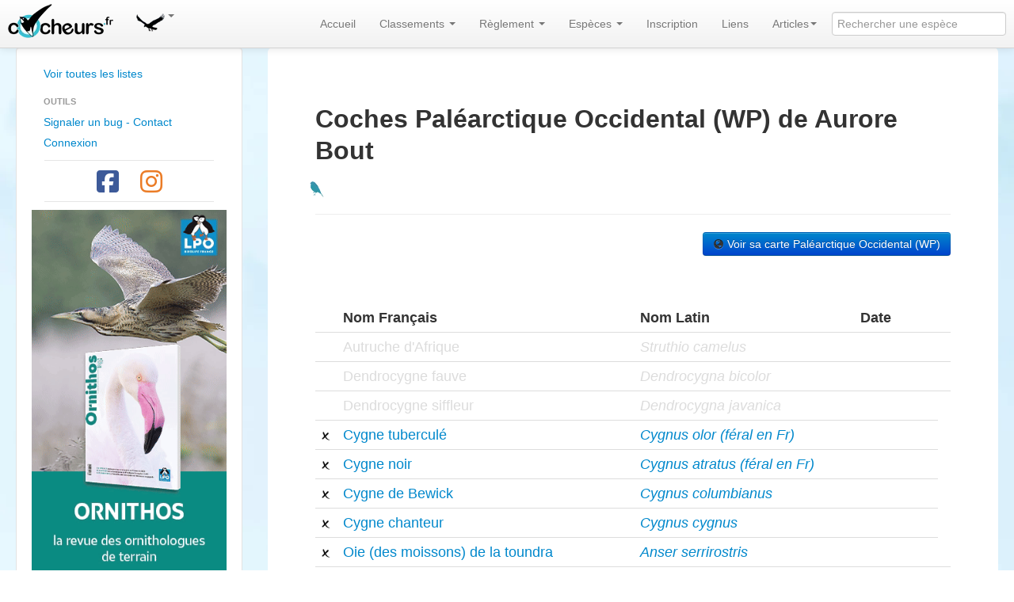

--- FILE ---
content_type: text/html; charset=ISO-8859-1
request_url: https://www.cocheurs.fr/membres/coches.php?id=5300&page=1&liste_coche=1
body_size: 51330
content:
<!DOCTYPE html>
<html xml:lang="fr">
  <head>
    <title>Coches Paléarctique Occidental (WP) de Aurore Bout</title>
    <meta name="viewport" content="width=device-width, initial-scale=1.0">
    <meta name="Content-Language" content="fr" />
  	<meta name="Description" content="Liste des coches de Paléarctique Occidental (WP) de Aurore Bout." />
  	<meta name="Keywords" content="Aurore, Bout, Paléarctique Occidental (WP), coches, coche, cocheur, cocheurs, classement, oiseaux, oiseau, rare, yearList, Year, List, Liste, WP, Palearctique, Occidental, ornithologues, ornithologue, observateurs, observateur, observation, observations, jumelles, longue vue, espèces, espèce, géographique, Commission de l’Avifaune Française, origine sauvage,  carte, pointeurs, Europe, Moyen-Orient, Afrique du Nord, individu, CHN, individus, ornithos, ornitho, ornithologie, ornithologue, bird, birds, rang" />
  	<meta name="Subject" content="Oiseaux" />
  	<meta name="Author" content="Kaelig Morvan" />
  	<meta name="Revisit-After" content="1 days" />
  	<meta name="Robots" content="all" />
  	<meta name="Rating" content="general" />
  	<meta name="Distribution" content="global" />
  	<meta name="Category" content="animals" />

    <!-- Les styles -->
    <link href="/css/bootstrap.css" rel="stylesheet">
    <link href="/css/style.css" rel="stylesheet">
    <link href="/css/bootstrap-responsive.css" rel="stylesheet">

    <!-- HTML5 shim, for IE6-8 support of HTML5 elements -->
    <!--[if lt IE 9]>
      <script src="../assets/js/html5shiv.js"></script>
    <![endif]-->

    <!-- Fav and touch icons -->
    <link rel="apple-touch-icon-precomposed" sizes="144x144" href="/ico/apple-touch-icon-144-precomposed.png">
    <link rel="apple-touch-icon-precomposed" sizes="114x114" href="/ico/apple-touch-icon-114-precomposed.png">
    <link rel="apple-touch-icon-precomposed" sizes="72x72" href="/ico/apple-touch-icon-72-precomposed.png">
    <link rel="apple-touch-icon-precomposed" href="/ico/apple-touch-icon-57-precomposed.png">
    <link rel="shortcut icon" href="/ico/favicon.ico">
	 </head>
	<body>
	<link href="/assets/css/fontawesome.css" rel="stylesheet" />
  <link href="/assets/css/brands.css" rel="stylesheet" />
  <link href="/assets/css/solid.css" rel="stylesheet" />
<nav class="navbar navbar-default navbar-fixed-top" role="navigation">
  <div class="navbar-inner">
    <div style="padding-left:5px;">
      <a class="brand" href="/index.php">  <img src="/img/logo-3.png" alt="Cocheurs.fr" /> </a>
      <ul class="nav navbar-nav">
        <li class="dropdown">
          <a id="drop1" href="#" role="button" class="dropdown-toggle" data-toggle="dropdown" style="padding:10px 0px 0px;"><img src="/img/taxons/1.png" alt="Oiseaux" title="Oiseaux" /><b class="caret"></b></a>
           <ul class="dropdown-menu" role="menu" aria-labelledby="drop1">
                          <li role="presentation"><a role="menuitem" tabindex="-1" href="/index.php?taxon=16">Amphibiens & Reptiles</a></li>
                          <li role="presentation"><a role="menuitem" tabindex="-1" href="/index.php?taxon=13">Chiroptères</a></li>
                          <li role="presentation"><a role="menuitem" tabindex="-1" href="/index.php?taxon=27">Cigales</a></li>
                          <li role="presentation"><a role="menuitem" tabindex="-1" href="/index.php?taxon=22">Coccinelles</a></li>
                          <li role="presentation"><a role="menuitem" tabindex="-1" href="/index.php?taxon=18">Cocheurs</a></li>
                          <li role="presentation"><a role="menuitem" tabindex="-1" href="/index.php?taxon=30">Limaces de mer</a></li>
                          <li role="presentation"><a role="menuitem" tabindex="-1" href="/index.php?taxon=24">Macrohétérocères</a></li>
                          <li role="presentation"><a role="menuitem" tabindex="-1" href="/index.php?taxon=14">Mammifères marins</a></li>
                          <li role="presentation"><a role="menuitem" tabindex="-1" href="/index.php?taxon=15">Mammifères terrestres</a></li>
                          <li role="presentation"><a role="menuitem" tabindex="-1" href="/index.php?taxon=10">Odonates</a></li>
                          <li role="presentation"><a role="menuitem" tabindex="-1" href="/index.php?taxon=1">Oiseaux</a></li>
                          <li role="presentation"><a role="menuitem" tabindex="-1" href="/index.php?taxon=20">Orchidées</a></li>
                          <li role="presentation"><a role="menuitem" tabindex="-1" href="/index.php?taxon=19">Orthoptères</a></li>
                          <li role="presentation"><a role="menuitem" tabindex="-1" href="/index.php?taxon=21">Poissons d'eau douce</a></li>
                          <li role="presentation"><a role="menuitem" tabindex="-1" href="/index.php?taxon=23">Poissons marins</a></li>
                          <li role="presentation"><a role="menuitem" tabindex="-1" href="/index.php?taxon=17">Rhopalocères</a></li>
                          <li role="presentation"><a role="menuitem" tabindex="-1" href="/index.php?taxon=29">Saltiques</a></li>
                      </ul>
        </li>
      </ul>
    </div>

    <div class="pull-right ">
      <ul class="nav navbar-nav ">

       <li ><a href="/index.php">Accueil</a></li>
                <li class="dropdown  ">
          <a id="drop1" href="#" role="button" class="dropdown-toggle" data-toggle="dropdown">Classements <b class="caret"></b></a>
           <ul class="dropdown-menu" role="menu" aria-labelledby="drop1">
                          <li role="presentation"><a role="menuitem" tabindex="-1" href="/classements/classements.php?liste=2">G&eacute;ographique</a></li>
                          <li role="presentation"><a role="menuitem" tabindex="-1" href="/classements/classements_covid19.php?liste=436">Covid-19</a></li>
                          <li role="presentation"><a role="menuitem" tabindex="-1" href="/classements/classements.php?liste=531">YearLists</a></li>
                          <li role="presentation"><a role="menuitem" tabindex="-1" href="/classements/c_sf_regions.php">YearLists R&eacute;gionales</a></li>
                          <li role="presentation"><a role="menuitem" tabindex="-1" href="/classements/c_bigdays_2025_2.php?liste=528">Big Days</a></li>
                          <li role="presentation"><a role="menuitem" tabindex="-1" href="/classements/classements.php?liste=68">Self-Found</a></li>
                          <li role="presentation"><a role="menuitem" tabindex="-1" href="/classements/c_blockers.php">Blockers</a></li>
                          <li role="presentation"><a role="menuitem" tabindex="-1" href="/classements/region.php">Champions r&eacute;gionaux</a></li>
                          <li role="presentation"><a role="menuitem" tabindex="-1" href="/classements/classements_jardin.php">Liste jardin</a></li>
                          <li role="presentation"><a role="menuitem" tabindex="-1" href="/classements/classement_odf.php">Liste ODF</a></li>
                      </ul>
        </li>

        <li class="dropdown  ">
          <a id="drop1" href="#" role="button" class="dropdown-toggle" data-toggle="dropdown">R&egrave;glement <b class="caret"></b></a>
           <ul class="dropdown-menu" role="menu" aria-labelledby="drop1">
                          <li role="presentation"><a role="menuitem" tabindex="-1" href="/reglement/coche.php">La coche</a></li>
                          <li role="presentation"><a role="menuitem" tabindex="-1" href="/reglement/selffound.php">Self-Found</a></li>
                          <li role="presentation"><a role="menuitem" tabindex="-1" href="/reglement/bigday.php">Le Big Day</a></li>
                          <li role="presentation"><a role="menuitem" tabindex="-1" href="/reglement/membres.php">Les comptes membres</a></li>
                          <li role="presentation"><a role="menuitem" tabindex="-1" href="/reglement/odf-list.php">Liste ODF</a></li>
                        <li role="presentation"><a role="menuitem" tabindex="-1" href="/reglement/trophees.php?taxon=1">Les troph&eacute;es</a></li>
          </ul>
        </li>

        <li class="dropdown  ">
          <a id="drop2" href="#" role="button" class="dropdown-toggle" data-toggle="dropdown">Esp&egrave;ces <b class="caret"></b></a>
           <ul class="dropdown-menu" role="menu" aria-labelledby="drop2">
            <li role="presentation"><a role="menuitem" tabindex="-1" href="/especes/especes.php">Toutes</a></li>
                          <li role="presentation"><a role="menuitem" tabindex="-1" href="/especes/blockers.php">Blockers</a></li>
                        <li role="presentation"><a role="menuitem" tabindex="-1" href="/especes/blanks.php">Blanks</a></li>
          </ul>
        </li>

        <li ><a href="/inscription.php">Inscription</a></li>        <li ><a href="/liens.php">Liens</a></li>
		<li class="dropdown  ">
          <a id="drop3" href="#" role="button" class="dropdown-toggle" data-toggle="dropdown">Articles<b class="caret"></b></a>
           <ul class="dropdown-menu" role="menu" aria-labelledby="drop3">
            <li role="presentation"><a role="menuitem" tabindex="-1" href="/gags.php">GAGS de l'ann&eacute;e</a></li>
            <li role="presentation"><a role="menuitem" tabindex="-1" href="/articles/index.php">Autres</a></li>
          </ul>
        </li>
      <form class="navbar-form pull-left" action="/especes/recherche.php" method="post">  &nbsp;<input class="form-control col-lg-8" type="text" id="rechercheOiseau" name="searchContent" placeholder="Rechercher une esp&egrave;ce" /></form>
      </ul>
    </div>

  </div>
</nav>
   <div class="container-fluid">
      <div class="row-fluid">
        <div class="span3">
  <div class="well"> <!-- sidebar-nav-fixed -->
    <ul class="nav nav-list">
            <li><a href="/listes/listes.php">Voir toutes les listes</a></li>
            <li class="nav-header">Outils</li>
	        <li><a href="/contact.php">Signaler un bug - Contact</a></li>
      <li><a href="/connexion.php">Connexion</a></li>      
    </ul>
            <ul class="nav nav-list"><li class="divider"></li></ul>
	
	<!-- <div class="text-center" style="font-size:2rem">
            <a href="https://forms.office.com/pages/responsepage.aspx?id=IeH3oF_KqUu2SoIiF5DSRZGZdZCn6TBOtVA4fWNgRThUOVBNNEJGVU1KMVlGUkExMzNQWlRDRUhKSy4u" target="_blank"><img src="/img/biotope/Visuel_CMNF_cocheur.fr.jpg" alt="Concours naturaliste"/></a>
        </div>
		<hr /> -->
	<!-- <div class="text-center" style="font-size:2rem">
            <a href="https://www.delachauxetniestle.com/livre/tous-les-oiseaux-deurope-0" target="_blank"><img src="/img/touslesoiseauxdeurope.jpeg" alt="Tous les oiseaux d'Europe"/></a>
        </div> 
		<hr />-->
	
	<div class="text-center" style="font-size:2rem">
            <a href="https://www.facebook.com/Cocheurs" target="_blank" style=";color:#3d5a99"><i class="fab fa-facebook-square"></i></a> &nbsp;
            <a href="https://www.instagram.com/cocheurs.fr/" style="color:#eb7c26" target="_blank"><i class="fab fa-instagram"></i></a>

        </div>
		
    <ul class="nav nav-list"><li class="divider"></li></ul>
	<div class="text-center" style="font-size:2rem">
            <a href="https://www.lpo.fr/s-engager-a-nos-cotes/s-abonner-a-nos-revues/ornithos" target="_blank"><img src="/img/ornithos_2025.gif" /></a>
        </div>
	
 
  </div><!--/.well -->
</div><!--/span-->
        <div class="span9">
          <div class="hero-unit">
      <div class="pull-left"><h2>Coches Paléarctique Occidental (WP) de Aurore Bout</h2></div><img src="/img/bird.png" alt="" title="" class="oiseauTitreH2"/><hr>
      <div class="text-right"><a href="/membres/profil.php?id=5300&liste=1#lienCarteGenerale" class="btn btn-primary"><i class="icon-globe"></i> Voir sa carte Paléarctique Occidental (WP)</a></div>
      <div>&nbsp;</div>
              <div>&nbsp;</div>
      <table class="table table-hover" id='tableauCoches'>
    			<thead>
    			<tr>
    				<th></th>
            <th>Nom Fran&ccedil;ais</th>
    				<th>Nom Latin</th>
    				<th>Date</th>
    			</tr>
    			</thead>
          <tbody>
      			<tr class="table-pas-coche"> 
                <td>
                                </td>
                <td><a href="/especes/espece.php?id=4&liste=1" >Autruche d'Afrique</a></td>
                <td><em><a href="/especes/espece.php?id=4&liste=1" >Struthio camelus</a></em></td>
                <td></td><td></td>              </tr><tr class="table-pas-coche"> 
                <td>
                                </td>
                <td><a href="/especes/espece.php?id=7&liste=1" >Dendrocygne fauve</a></td>
                <td><em><a href="/especes/espece.php?id=7&liste=1" >Dendrocygna bicolor</a></em></td>
                <td></td><td></td>              </tr><tr class="table-pas-coche"> 
                <td>
                                </td>
                <td><a href="/especes/espece.php?id=8&liste=1" >Dendrocygne siffleur</a></td>
                <td><em><a href="/especes/espece.php?id=8&liste=1" >Dendrocygna javanica</a></em></td>
                <td></td><td></td>              </tr><tr > 
                <td>
                <img src="/css/coche-liste.png" alt="X"/>                </td>
                <td><a href="/especes/espece.php?id=9&liste=1" >Cygne tuberculé</a></td>
                <td><em><a href="/especes/espece.php?id=9&liste=1" >Cygnus olor (féral en Fr)</a></em></td>
                                <td><em></em></td>
                              </tr><tr > 
                <td>
                <img src="/css/coche-liste.png" alt="X"/>                </td>
                <td><a href="/especes/espece.php?id=10&liste=1" >Cygne noir</a></td>
                <td><em><a href="/especes/espece.php?id=10&liste=1" >Cygnus atratus (féral en Fr)</a></em></td>
                                <td><em></em></td>
                              </tr><tr > 
                <td>
                <img src="/css/coche-liste.png" alt="X"/>                </td>
                <td><a href="/especes/espece.php?id=11&liste=1" >Cygne de Bewick</a></td>
                <td><em><a href="/especes/espece.php?id=11&liste=1" >Cygnus columbianus</a></em></td>
                                <td><em></em></td>
                              </tr><tr > 
                <td>
                <img src="/css/coche-liste.png" alt="X"/>                </td>
                <td><a href="/especes/espece.php?id=12&liste=1" >Cygne chanteur</a></td>
                <td><em><a href="/especes/espece.php?id=12&liste=1" >Cygnus cygnus</a></em></td>
                                <td><em></em></td>
                              </tr><tr > 
                <td>
                <img src="/css/coche-liste.png" alt="X"/>                </td>
                <td><a href="/especes/espece.php?id=13&liste=1" >Oie (des moissons) de la toundra</a></td>
                <td><em><a href="/especes/espece.php?id=13&liste=1" >Anser serrirostris</a></em></td>
                                <td><em></em></td>
                              </tr><tr class="table-pas-coche"> 
                <td>
                                </td>
                <td><a href="/especes/espece.php?id=1143&liste=1" >Oie (des moissons) de la taïga</a></td>
                <td><em><a href="/especes/espece.php?id=1143&liste=1" >Anser fabalis</a></em></td>
                <td></td><td></td>              </tr><tr > 
                <td>
                <img src="/css/coche-liste.png" alt="X"/>                </td>
                <td><a href="/especes/espece.php?id=14&liste=1" >Oie &agrave; bec court</a></td>
                <td><em><a href="/especes/espece.php?id=14&liste=1" >Anser brachyrhynchus</a></em></td>
                                <td><em></em></td>
                              </tr><tr > 
                <td>
                <img src="/css/coche-liste.png" alt="X"/>                </td>
                <td><a href="/especes/espece.php?id=15&liste=1" >Oie rieuse</a></td>
                <td><em><a href="/especes/espece.php?id=15&liste=1" >Anser albifrons</a></em></td>
                                <td><em></em></td>
                              </tr><tr > 
                <td>
                <img src="/css/coche-liste.png" alt="X"/>                </td>
                <td><a href="/especes/espece.php?id=16&liste=1" >Oie naine</a></td>
                <td><em><a href="/especes/espece.php?id=16&liste=1" >Anser erythropus</a></em></td>
                                <td><em>18/01/2009</em></td>
                              </tr><tr > 
                <td>
                <img src="/css/coche-liste.png" alt="X"/>                </td>
                <td><a href="/especes/espece.php?id=17&liste=1" >Oie cendr&eacute;e</a></td>
                <td><em><a href="/especes/espece.php?id=17&liste=1" >Anser anser</a></em></td>
                                <td><em></em></td>
                              </tr><tr class="table-pas-coche"> 
                <td>
                                </td>
                <td><a href="/especes/espece.php?id=18&liste=1" >Oie à tête barrée</a></td>
                <td><em><a href="/especes/espece.php?id=18&liste=1" >Anser indicus (féral)</a></em></td>
                <td></td><td></td>              </tr><tr class="table-pas-coche"> 
                <td>
                                </td>
                <td><a href="/especes/espece.php?id=19&liste=1" >Oie des neiges</a></td>
                <td><em><a href="/especes/espece.php?id=19&liste=1" >Anser caerulescens</a></em></td>
                <td></td><td></td>              </tr><tr class="table-pas-coche"> 
                <td>
                                </td>
                <td><a href="/especes/espece.php?id=20&liste=1" >Oie de Ross</a></td>
                <td><em><a href="/especes/espece.php?id=20&liste=1" >Anser rossii</a></em></td>
                <td></td><td></td>              </tr><tr > 
                <td>
                <img src="/css/coche-liste.png" alt="X"/>                </td>
                <td><a href="/especes/espece.php?id=21&liste=1" >Bernache du Canada</a></td>
                <td><em><a href="/especes/espece.php?id=21&liste=1" >Branta canadensis (féral en Fr)</a></em></td>
                                <td><em></em></td>
                              </tr><tr class="table-pas-coche"> 
                <td>
                                </td>
                <td><a href="/especes/espece.php?id=22&liste=1" >Bernache de Hutchins</a></td>
                <td><em><a href="/especes/espece.php?id=22&liste=1" >Branta hutchinsii</a></em></td>
                <td></td><td></td>              </tr><tr > 
                <td>
                <img src="/css/coche-liste.png" alt="X"/>                </td>
                <td><a href="/especes/espece.php?id=23&liste=1" >Bernache nonnette</a></td>
                <td><em><a href="/especes/espece.php?id=23&liste=1" >Branta leucopsis</a></em></td>
                                <td><em></em></td>
                              </tr><tr > 
                <td>
                <img src="/css/coche-liste.png" alt="X"/>                </td>
                <td><a href="/especes/espece.php?id=24&liste=1" >Bernache cravant</a></td>
                <td><em><a href="/especes/espece.php?id=24&liste=1" >Branta bernicla</a></em></td>
                                <td><em></em></td>
                              </tr><tr > 
                <td>
                <img src="/css/coche-liste.png" alt="X"/>                </td>
                <td><a href="/especes/espece.php?id=25&liste=1" >Bernache &agrave; cou roux</a></td>
                <td><em><a href="/especes/espece.php?id=25&liste=1" >Branta ruficollis</a></em></td>
                                <td><em></em></td>
                              </tr><tr > 
                <td>
                <img src="/css/coche-liste.png" alt="X"/>                </td>
                <td><a href="/especes/espece.php?id=26&liste=1" >Ouette d'Egypte</a></td>
                <td><em><a href="/especes/espece.php?id=26&liste=1" >Alopochen aegyptiaca (féral en Fr)</a></em></td>
                                <td><em></em></td>
                              </tr><tr > 
                <td>
                <img src="/css/coche-liste.png" alt="X"/>                </td>
                <td><a href="/especes/espece.php?id=27&liste=1" >Tadorne casarca</a></td>
                <td><em><a href="/especes/espece.php?id=27&liste=1" >Tadorna ferruginea (féral en Fr)</a></em></td>
                                <td><em></em></td>
                              </tr><tr > 
                <td>
                <img src="/css/coche-liste.png" alt="X"/>                </td>
                <td><a href="/especes/espece.php?id=28&liste=1" >Tadorne de Belon</a></td>
                <td><em><a href="/especes/espece.php?id=28&liste=1" >Tadorna tadorna</a></em></td>
                                <td><em></em></td>
                              </tr><tr class="table-pas-coche"> 
                <td>
                                </td>
                <td><a href="/especes/espece.php?id=29&liste=1" >Oie-arm&eacute;e de Gambie</a></td>
                <td><em><a href="/especes/espece.php?id=29&liste=1" >Plectropterus gambensis</a></em></td>
                <td></td><td></td>              </tr><tr class="table-pas-coche"> 
                <td>
                                </td>
                <td><a href="/especes/espece.php?id=30&liste=1" >Anserelle de Coromandel</a></td>
                <td><em><a href="/especes/espece.php?id=30&liste=1" >Nettapus coromandelianus</a></em></td>
                <td></td><td></td>              </tr><tr class="table-pas-coche"> 
                <td>
                                </td>
                <td><a href="/especes/espece.php?id=11455&liste=1" >Canard musqué</a></td>
                <td><em><a href="/especes/espece.php?id=11455&liste=1" >Cairina moschata</a></em></td>
                <td></td><td></td>              </tr><tr class="table-pas-coche"> 
                <td>
                                </td>
                <td><a href="/especes/espece.php?id=31&liste=1" >Canard carolin</a></td>
                <td><em><a href="/especes/espece.php?id=31&liste=1" >Aix sponsa</a></em></td>
                <td></td><td></td>              </tr><tr > 
                <td>
                <img src="/css/coche-liste.png" alt="X"/>                </td>
                <td><a href="/especes/espece.php?id=32&liste=1" >Canard mandarin</a></td>
                <td><em><a href="/especes/espece.php?id=32&liste=1" >Aix galericulata (féral)</a></em></td>
                                <td><em>31/10/2009</em></td>
                              </tr><tr > 
                <td>
                <img src="/css/coche-liste.png" alt="X"/>                </td>
                <td><a href="/especes/espece.php?id=33&liste=1" >Canard siffleur</a></td>
                <td><em><a href="/especes/espece.php?id=33&liste=1" >Mareca penelope</a></em></td>
                                <td><em></em></td>
                              </tr><tr > 
                <td>
                <img src="/css/coche-liste.png" alt="X"/>                </td>
                <td><a href="/especes/espece.php?id=34&liste=1" >Canard à front blanc</a></td>
                <td><em><a href="/especes/espece.php?id=34&liste=1" >Mareca americana</a></em></td>
                                <td><em></em></td>
                              </tr><tr class="table-pas-coche"> 
                <td>
                                </td>
                <td><a href="/especes/espece.php?id=35&liste=1" >Canard à faucilles</a></td>
                <td><em><a href="/especes/espece.php?id=35&liste=1" >Mareca falcata</a></em></td>
                <td></td><td></td>              </tr><tr > 
                <td>
                <img src="/css/coche-liste.png" alt="X"/>                </td>
                <td><a href="/especes/espece.php?id=36&liste=1" >Canard chipeau</a></td>
                <td><em><a href="/especes/espece.php?id=36&liste=1" >Mareca strepera</a></em></td>
                                <td><em></em></td>
                              </tr><tr class="table-pas-coche"> 
                <td>
                                </td>
                <td><a href="/especes/espece.php?id=40&liste=1" >Canard du Cap</a></td>
                <td><em><a href="/especes/espece.php?id=40&liste=1" >Anas capensis</a></em></td>
                <td></td><td></td>              </tr><tr > 
                <td>
                <img src="/css/coche-liste.png" alt="X"/>                </td>
                <td><a href="/especes/espece.php?id=41&liste=1" >Canard colvert</a></td>
                <td><em><a href="/especes/espece.php?id=41&liste=1" >Anas platyrhynchos</a></em></td>
                                <td><em></em></td>
                              </tr><tr class="table-pas-coche"> 
                <td>
                                </td>
                <td><a href="/especes/espece.php?id=42&liste=1" >Canard noir</a></td>
                <td><em><a href="/especes/espece.php?id=42&liste=1" >Anas rubripes</a></em></td>
                <td></td><td></td>              </tr><tr > 
                <td>
                <img src="/css/coche-liste.png" alt="X"/>                </td>
                <td><a href="/especes/espece.php?id=43&liste=1" >Canard pilet</a></td>
                <td><em><a href="/especes/espece.php?id=43&liste=1" >Anas acuta</a></em></td>
                                <td><em></em></td>
                              </tr><tr > 
                <td>
                <img src="/css/coche-liste.png" alt="X"/>                </td>
                <td><a href="/especes/espece.php?id=48&liste=1" >Canard souchet</a></td>
                <td><em><a href="/especes/espece.php?id=48&liste=1" >Spatula clypeata</a></em></td>
                                <td><em></em></td>
                              </tr><tr class="table-pas-coche"> 
                <td>
                                </td>
                <td><a href="/especes/espece.php?id=44&liste=1" >Canard &agrave; bec rouge</a></td>
                <td><em><a href="/especes/espece.php?id=44&liste=1" >Anas erythrorhyncha</a></em></td>
                <td></td><td></td>              </tr><tr > 
                <td>
                <img src="/css/coche-liste.png" alt="X"/>                </td>
                <td><a href="/especes/espece.php?id=38&liste=1" >Sarcelle d'hiver</a></td>
                <td><em><a href="/especes/espece.php?id=38&liste=1" >Anas crecca</a></em></td>
                                <td><em></em></td>
                              </tr><tr > 
                <td>
                <img src="/css/coche-liste.png" alt="X"/>                </td>
                <td><a href="/especes/espece.php?id=45&liste=1" >Sarcelle d'été</a></td>
                <td><em><a href="/especes/espece.php?id=45&liste=1" >Spatula querquedula</a></em></td>
                                <td><em></em></td>
                              </tr><tr > 
                <td>
                <img src="/css/coche-liste.png" alt="X"/>                </td>
                <td><a href="/especes/espece.php?id=39&liste=1" >Sarcelle &agrave; ailes vertes</a></td>
                <td><em><a href="/especes/espece.php?id=39&liste=1" >Anas carolinensis</a></em></td>
                                <td><em></em></td>
                              </tr><tr > 
                <td>
                <img src="/img/cocheRouge.png" alt="X"/>                </td>
                <td><a href="/especes/espece.php?id=37&liste=1" >Sarcelle élégante</a></td>
                <td><em><a href="/especes/espece.php?id=37&liste=1" >Sibirionetta formosa</a></em></td>
                                <td><em></em></td>
                              </tr><tr > 
                <td>
                <img src="/css/coche-liste.png" alt="X"/>                </td>
                <td><a href="/especes/espece.php?id=46&liste=1" >Sarcelle à ailes bleues</a></td>
                <td><em><a href="/especes/espece.php?id=46&liste=1" >Spatula discors</a></em></td>
                                <td><em></em></td>
                              </tr><tr > 
                <td>
                <img src="/css/coche-liste.png" alt="X"/>                </td>
                <td><a href="/especes/espece.php?id=49&liste=1" >Sarcelle marbr&eacute;e</a></td>
                <td><em><a href="/especes/espece.php?id=49&liste=1" >Marmaronetta angustirostris</a></em></td>
                                <td><em></em></td>
                              </tr><tr class="table-pas-coche"> 
                <td>
                                </td>
                <td><a href="/especes/espece.php?id=4602&liste=1" >Sarcelle cannelle</a></td>
                <td><em><a href="/especes/espece.php?id=4602&liste=1" >Spatula cyanoptera</a></em></td>
                <td></td><td></td>              </tr><tr > 
                <td>
                <img src="/css/coche-liste.png" alt="X"/>                </td>
                <td><a href="/especes/espece.php?id=50&liste=1" >Nette rousse</a></td>
                <td><em><a href="/especes/espece.php?id=50&liste=1" >Netta rufina</a></em></td>
                                <td><em></em></td>
                              </tr><tr class="table-pas-coche"> 
                <td>
                                </td>
                <td><a href="/especes/espece.php?id=51&liste=1" >Nette brune</a></td>
                <td><em><a href="/especes/espece.php?id=51&liste=1" >Netta erythrophthalma</a></em></td>
                <td></td><td></td>              </tr><tr > 
                <td>
                <img src="/css/coche-liste.png" alt="X"/>                </td>
                <td><a href="/especes/espece.php?id=52&liste=1" >Fuligule milouin</a></td>
                <td><em><a href="/especes/espece.php?id=52&liste=1" >Aythya ferina</a></em></td>
                                <td><em></em></td>
                              </tr><tr class="table-pas-coche"> 
                <td>
                                </td>
                <td><a href="/especes/espece.php?id=53&liste=1" >Fuligule &agrave; dos blanc</a></td>
                <td><em><a href="/especes/espece.php?id=53&liste=1" >Aythya valisineria</a></em></td>
                <td></td><td></td>              </tr><tr class="table-pas-coche"> 
                <td>
                                </td>
                <td><a href="/especes/espece.php?id=54&liste=1" >Fuligule &agrave; t&ecirc;te rouge</a></td>
                <td><em><a href="/especes/espece.php?id=54&liste=1" >Aythya americana</a></em></td>
                <td></td><td></td>              </tr><tr > 
                <td>
                <img src="/css/coche-liste.png" alt="X"/>                </td>
                <td><a href="/especes/espece.php?id=55&liste=1" >Fuligule &agrave; bec cercl&eacute;</a></td>
                <td><em><a href="/especes/espece.php?id=55&liste=1" >Aythya collaris</a></em></td>
                                <td><em></em></td>
                              </tr><tr > 
                <td>
                <img src="/css/coche-liste.png" alt="X"/>                </td>
                <td><a href="/especes/espece.php?id=56&liste=1" >Fuligule nyroca</a></td>
                <td><em><a href="/especes/espece.php?id=56&liste=1" >Aythya nyroca</a></em></td>
                                <td><em></em></td>
                              </tr><tr > 
                <td>
                <img src="/css/coche-liste.png" alt="X"/>                </td>
                <td><a href="/especes/espece.php?id=57&liste=1" >Fuligule morillon</a></td>
                <td><em><a href="/especes/espece.php?id=57&liste=1" >Aythya fuligula</a></em></td>
                                <td><em></em></td>
                              </tr><tr > 
                <td>
                <img src="/css/coche-liste.png" alt="X"/>                </td>
                <td><a href="/especes/espece.php?id=58&liste=1" >Fuligule milouinan</a></td>
                <td><em><a href="/especes/espece.php?id=58&liste=1" >Aythya marila</a></em></td>
                                <td><em></em></td>
                              </tr><tr > 
                <td>
                <img src="/css/coche-liste.png" alt="X"/>                </td>
                <td><a href="/especes/espece.php?id=59&liste=1" >Fuligule &agrave; t&ecirc;te noire</a></td>
                <td><em><a href="/especes/espece.php?id=59&liste=1" >Aythya affinis</a></em></td>
                                <td><em></em></td>
                              </tr><tr > 
                <td>
                <img src="/css/coche-liste.png" alt="X"/>                </td>
                <td><a href="/especes/espece.php?id=60&liste=1" >Eider &agrave; duvet</a></td>
                <td><em><a href="/especes/espece.php?id=60&liste=1" >Somateria mollissima</a></em></td>
                                <td><em></em></td>
                              </tr><tr > 
                <td>
                <img src="/css/coche-liste.png" alt="X"/>                </td>
                <td><a href="/especes/espece.php?id=61&liste=1" >Eider &agrave; t&ecirc;te grise</a></td>
                <td><em><a href="/especes/espece.php?id=61&liste=1" >Somateria spectabilis</a></em></td>
                                <td><em></em></td>
                              </tr><tr class="table-pas-coche"> 
                <td>
                                </td>
                <td><a href="/especes/espece.php?id=62&liste=1" >Eider &agrave; lunettes</a></td>
                <td><em><a href="/especes/espece.php?id=62&liste=1" >Somateria fischeri</a></em></td>
                <td></td><td></td>              </tr><tr class="table-pas-coche"> 
                <td>
                                </td>
                <td><a href="/especes/espece.php?id=63&liste=1" >Eider de Steller</a></td>
                <td><em><a href="/especes/espece.php?id=63&liste=1" >Polysticta stelleri</a></em></td>
                <td></td><td></td>              </tr><tr class="table-pas-coche"> 
                <td>
                                </td>
                <td><a href="/especes/espece.php?id=64&liste=1" >Arlequin plongeur</a></td>
                <td><em><a href="/especes/espece.php?id=64&liste=1" >Histrionicus histrionicus</a></em></td>
                <td></td><td></td>              </tr><tr > 
                <td>
                <img src="/css/coche-liste.png" alt="X"/>                </td>
                <td><a href="/especes/espece.php?id=65&liste=1" >Harelde bor&eacute;ale</a></td>
                <td><em><a href="/especes/espece.php?id=65&liste=1" >Clangula hyemalis</a></em></td>
                                <td><em></em></td>
                              </tr><tr > 
                <td>
                <img src="/css/coche-liste.png" alt="X"/>                </td>
                <td><a href="/especes/espece.php?id=66&liste=1" >Macreuse noire</a></td>
                <td><em><a href="/especes/espece.php?id=66&liste=1" >Melanitta nigra</a></em></td>
                                <td><em></em></td>
                              </tr><tr > 
                <td>
                <img src="/css/coche-liste.png" alt="X"/>                </td>
                <td><a href="/especes/espece.php?id=67&liste=1" >Macreuse &agrave; bec jaune</a></td>
                <td><em><a href="/especes/espece.php?id=67&liste=1" >Melanitta americana</a></em></td>
                                <td><em></em></td>
                              </tr><tr > 
                <td>
                <img src="/css/coche-liste.png" alt="X"/>                </td>
                <td><a href="/especes/espece.php?id=68&liste=1" >Macreuse &agrave; front blanc</a></td>
                <td><em><a href="/especes/espece.php?id=68&liste=1" >Melanitta perspicillata</a></em></td>
                                <td><em></em></td>
                              </tr><tr > 
                <td>
                <img src="/css/coche-liste.png" alt="X"/>                </td>
                <td><a href="/especes/espece.php?id=69&liste=1" >Macreuse brune</a></td>
                <td><em><a href="/especes/espece.php?id=69&liste=1" >Melanitta fusca</a></em></td>
                                <td><em></em></td>
                              </tr><tr class="table-pas-coche"> 
                <td>
                                </td>
                <td><a href="/especes/espece.php?id=70&liste=1" >Macreuse à ailes blanches (américaine)</a></td>
                <td><em><a href="/especes/espece.php?id=70&liste=1" >Melanitta deglandi</a></em></td>
                <td></td><td></td>              </tr><tr class="table-pas-coche"> 
                <td>
                                </td>
                <td><a href="/especes/espece.php?id=11481&liste=1" >Macreuse (à ailes blanches) de Sibérie</a></td>
                <td><em><a href="/especes/espece.php?id=11481&liste=1" >Melanitta stejnegeri</a></em></td>
                <td></td><td></td>              </tr><tr > 
                <td>
                <img src="/img/cocheRouge.png" alt="X"/>                </td>
                <td><a href="/especes/espece.php?id=71&liste=1" >Garrot alb&eacute;ole</a></td>
                <td><em><a href="/especes/espece.php?id=71&liste=1" >Bucephala albeola</a></em></td>
                                <td><em>17/02/2020</em></td>
                              </tr><tr class="table-pas-coche"> 
                <td>
                                </td>
                <td><a href="/especes/espece.php?id=72&liste=1" >Garrot d'Islande</a></td>
                <td><em><a href="/especes/espece.php?id=72&liste=1" >Bucephala islandica</a></em></td>
                <td></td><td></td>              </tr><tr > 
                <td>
                <img src="/css/coche-liste.png" alt="X"/>                </td>
                <td><a href="/especes/espece.php?id=73&liste=1" >Garrot &agrave; &oelig;il d'or</a></td>
                <td><em><a href="/especes/espece.php?id=73&liste=1" >Bucephala clangula</a></em></td>
                                <td><em></em></td>
                              </tr><tr class="table-pas-coche"> 
                <td>
                                </td>
                <td><a href="/especes/espece.php?id=74&liste=1" >Harle couronn&eacute;</a></td>
                <td><em><a href="/especes/espece.php?id=74&liste=1" >Lophodytes cucullatus</a></em></td>
                <td></td><td></td>              </tr><tr > 
                <td>
                <img src="/css/coche-liste.png" alt="X"/>                </td>
                <td><a href="/especes/espece.php?id=75&liste=1" >Harle piette</a></td>
                <td><em><a href="/especes/espece.php?id=75&liste=1" >Mergellus albellus</a></em></td>
                                <td><em></em></td>
                              </tr><tr > 
                <td>
                <img src="/css/coche-liste.png" alt="X"/>                </td>
                <td><a href="/especes/espece.php?id=76&liste=1" >Harle hupp&eacute;</a></td>
                <td><em><a href="/especes/espece.php?id=76&liste=1" >Mergus serrator</a></em></td>
                                <td><em></em></td>
                              </tr><tr > 
                <td>
                <img src="/css/coche-liste.png" alt="X"/>                </td>
                <td><a href="/especes/espece.php?id=77&liste=1" >Harle bi&egrave;vre</a></td>
                <td><em><a href="/especes/espece.php?id=77&liste=1" >Mergus merganser</a></em></td>
                                <td><em></em></td>
                              </tr><tr > 
                <td>
                <img src="/css/coche-liste.png" alt="X"/>                </td>
                <td><a href="/especes/espece.php?id=78&liste=1" >Érismature rousse</a></td>
                <td><em><a href="/especes/espece.php?id=78&liste=1" >Oxyura jamaicensis (féral en Fr)</a></em></td>
                                <td><em></em></td>
                              </tr><tr > 
                <td>
                <img src="/css/coche-liste.png" alt="X"/>                </td>
                <td><a href="/especes/espece.php?id=79&liste=1" >Érismature à tête blanche</a></td>
                <td><em><a href="/especes/espece.php?id=79&liste=1" >Oxyura leucocephala</a></em></td>
                                <td><em></em></td>
                              </tr><tr > 
                <td>
                <img src="/css/coche-liste.png" alt="X"/>                </td>
                <td><a href="/especes/espece.php?id=82&liste=1" >Gélinotte des bois</a></td>
                <td><em><a href="/especes/espece.php?id=82&liste=1" >Tetrastes bonasia</a></em></td>
                                <td><em></em></td>
                              </tr><tr class="table-pas-coche"> 
                <td>
                                </td>
                <td><a href="/especes/espece.php?id=83&liste=1" >Lagop&egrave;de des saules</a></td>
                <td><em><a href="/especes/espece.php?id=83&liste=1" >Lagopus lagopus </a></em></td>
                <td></td><td></td>              </tr><tr class="table-pas-coche"> 
                <td>
                                </td>
                <td><a href="/especes/espece.php?id=13198&liste=1" >Lagopède d'Écosse</a></td>
                <td><em><a href="/especes/espece.php?id=13198&liste=1" >Lagopus scotica</a></em></td>
                <td></td><td></td>              </tr><tr > 
                <td>
                <img src="/css/coche-liste.png" alt="X"/>                </td>
                <td><a href="/especes/espece.php?id=84&liste=1" >Lagop&egrave;de alpin</a></td>
                <td><em><a href="/especes/espece.php?id=84&liste=1" >Lagopus muta</a></em></td>
                                <td><em></em></td>
                              </tr><tr > 
                <td>
                <img src="/css/coche-liste.png" alt="X"/>                </td>
                <td><a href="/especes/espece.php?id=85&liste=1" >Tétras lyre</a></td>
                <td><em><a href="/especes/espece.php?id=85&liste=1" >Lyrurus tetrix</a></em></td>
                                <td><em></em></td>
                              </tr><tr class="table-pas-coche"> 
                <td>
                                </td>
                <td><a href="/especes/espece.php?id=86&liste=1" >Tétras du Caucase</a></td>
                <td><em><a href="/especes/espece.php?id=86&liste=1" >Lyrurus mlokosiewiczi</a></em></td>
                <td></td><td></td>              </tr><tr > 
                <td>
                <img src="/css/coche-liste.png" alt="X"/>                </td>
                <td><a href="/especes/espece.php?id=87&liste=1" >Grand T&eacute;tras</a></td>
                <td><em><a href="/especes/espece.php?id=87&liste=1" >Tetrao urogallus</a></em></td>
                                <td><em></em></td>
                              </tr><tr > 
                <td>
                <img src="/css/coche-liste.png" alt="X"/>                </td>
                <td><a href="/especes/espece.php?id=90&liste=1" >Colin de Californie</a></td>
                <td><em><a href="/especes/espece.php?id=90&liste=1" >Callipepla californica (féral)</a></em></td>
                                <td><em></em></td>
                              </tr><tr class="table-pas-coche"> 
                <td>
                                </td>
                <td><a href="/especes/espece.php?id=91&liste=1" >Colin de Virginie</a></td>
                <td><em><a href="/especes/espece.php?id=91&liste=1" >Colinus virginianus (féral)</a></em></td>
                <td></td><td></td>              </tr><tr class="table-pas-coche"> 
                <td>
                                </td>
                <td><a href="/especes/espece.php?id=92&liste=1" >T&eacute;traogalle du Caucase</a></td>
                <td><em><a href="/especes/espece.php?id=92&liste=1" >Tetraogallus caucasicus</a></em></td>
                <td></td><td></td>              </tr><tr class="table-pas-coche"> 
                <td>
                                </td>
                <td><a href="/especes/espece.php?id=93&liste=1" >T&eacute;traogalle de Perse</a></td>
                <td><em><a href="/especes/espece.php?id=93&liste=1" >Tetraogallus caspius</a></em></td>
                <td></td><td></td>              </tr><tr class="table-pas-coche"> 
                <td>
                                </td>
                <td><a href="/especes/espece.php?id=94&liste=1" >Perdrix choukar</a></td>
                <td><em><a href="/especes/espece.php?id=94&liste=1" >Alectoris chukar</a></em></td>
                <td></td><td></td>              </tr><tr > 
                <td>
                <img src="/css/coche-liste.png" alt="X"/>                </td>
                <td><a href="/especes/espece.php?id=95&liste=1" >Perdrix bartavelle</a></td>
                <td><em><a href="/especes/espece.php?id=95&liste=1" >Alectoris graeca</a></em></td>
                                <td><em></em></td>
                              </tr><tr > 
                <td>
                <img src="/css/coche-liste.png" alt="X"/>                </td>
                <td><a href="/especes/espece.php?id=96&liste=1" >Perdrix rouge</a></td>
                <td><em><a href="/especes/espece.php?id=96&liste=1" >Alectoris rufa</a></em></td>
                                <td><em></em></td>
                              </tr><tr class="table-pas-coche"> 
                <td>
                                </td>
                <td><a href="/especes/espece.php?id=97&liste=1" >Perdrix gambra</a></td>
                <td><em><a href="/especes/espece.php?id=97&liste=1" >Alectoris barbara</a></em></td>
                <td></td><td></td>              </tr><tr class="table-pas-coche"> 
                <td>
                                </td>
                <td><a href="/especes/espece.php?id=98&liste=1" >Perdrix si-si</a></td>
                <td><em><a href="/especes/espece.php?id=98&liste=1" >Ammoperdix griseogularis</a></em></td>
                <td></td><td></td>              </tr><tr class="table-pas-coche"> 
                <td>
                                </td>
                <td><a href="/especes/espece.php?id=99&liste=1" >Perdrix de Hey</a></td>
                <td><em><a href="/especes/espece.php?id=99&liste=1" >Ammoperdix heyi</a></em></td>
                <td></td><td></td>              </tr><tr class="table-pas-coche"> 
                <td>
                                </td>
                <td><a href="/especes/espece.php?id=100&liste=1" >Francolin noir</a></td>
                <td><em><a href="/especes/espece.php?id=100&liste=1" >Francolinus francolinus</a></em></td>
                <td></td><td></td>              </tr><tr class="table-pas-coche"> 
                <td>
                                </td>
                <td><a href="/especes/espece.php?id=101&liste=1" >Francolin à double éperon</a></td>
                <td><em><a href="/especes/espece.php?id=101&liste=1" >Pternistis bicalcaratus</a></em></td>
                <td></td><td></td>              </tr><tr class="table-pas-coche"> 
                <td>
                                </td>
                <td><a href="/especes/espece.php?id=102&liste=1" >Francolin d'Erckel</a></td>
                <td><em><a href="/especes/espece.php?id=102&liste=1" >Pternistis erckelii (féral)</a></em></td>
                <td></td><td></td>              </tr><tr > 
                <td>
                <img src="/css/coche-liste.png" alt="X"/>                </td>
                <td><a href="/especes/espece.php?id=103&liste=1" >Perdrix grise</a></td>
                <td><em><a href="/especes/espece.php?id=103&liste=1" >Perdix perdix</a></em></td>
                                <td><em></em></td>
                              </tr><tr > 
                <td>
                <img src="/css/coche-liste.png" alt="X"/>                </td>
                <td><a href="/especes/espece.php?id=104&liste=1" >Caille des bl&eacute;s</a></td>
                <td><em><a href="/especes/espece.php?id=104&liste=1" >Coturnix coturnix</a></em></td>
                                <td><em></em></td>
                              </tr><tr > 
                <td>
                <img src="/css/coche-liste.png" alt="X"/>                </td>
                <td><a href="/especes/espece.php?id=105&liste=1" >Faisan vénéré</a></td>
                <td><em><a href="/especes/espece.php?id=105&liste=1" >Syrmaticus reevesii (féral)</a></em></td>
                                <td><em></em></td>
                              </tr><tr > 
                <td>
                <img src="/css/coche-liste.png" alt="X"/>                </td>
                <td><a href="/especes/espece.php?id=106&liste=1" >Faisan de Colchide</a></td>
                <td><em><a href="/especes/espece.php?id=106&liste=1" >Phasianus colchicus (féral)</a></em></td>
                                <td><em></em></td>
                              </tr><tr class="table-pas-coche"> 
                <td>
                                </td>
                <td><a href="/especes/espece.php?id=107&liste=1" >Faisan doré</a></td>
                <td><em><a href="/especes/espece.php?id=107&liste=1" >Chrysolophus pictus (féral)</a></em></td>
                <td></td><td></td>              </tr><tr class="table-pas-coche"> 
                <td>
                                </td>
                <td><a href="/especes/espece.php?id=108&liste=1" >Faisan de Lady Amherst</a></td>
                <td><em><a href="/especes/espece.php?id=108&liste=1" >Chrysolophus amherstiae (féral)</a></em></td>
                <td></td><td></td>              </tr><tr class="table-pas-coche"> 
                <td>
                                </td>
                <td><a href="/especes/espece.php?id=111&liste=1" >Pintade de Numidie</a></td>
                <td><em><a href="/especes/espece.php?id=111&liste=1" >Numida meleagris</a></em></td>
                <td></td><td></td>              </tr><tr > 
                <td>
                <img src="/css/coche-liste.png" alt="X"/>                </td>
                <td><a href="/especes/espece.php?id=114&liste=1" >Plongeon catmarin</a></td>
                <td><em><a href="/especes/espece.php?id=114&liste=1" >Gavia stellata</a></em></td>
                                <td><em></em></td>
                              </tr><tr > 
                <td>
                <img src="/css/coche-liste.png" alt="X"/>                </td>
                <td><a href="/especes/espece.php?id=115&liste=1" >Plongeon arctique</a></td>
                <td><em><a href="/especes/espece.php?id=115&liste=1" >Gavia arctica</a></em></td>
                                <td><em></em></td>
                              </tr><tr > 
                <td>
                <img src="/css/coche-liste.png" alt="X"/>                </td>
                <td><a href="/especes/espece.php?id=116&liste=1" >Plongeon imbrin</a></td>
                <td><em><a href="/especes/espece.php?id=116&liste=1" >Gavia immer</a></em></td>
                                <td><em></em></td>
                              </tr><tr > 
                <td>
                <img src="/css/coche-liste.png" alt="X"/>                </td>
                <td><a href="/especes/espece.php?id=117&liste=1" >Plongeon &agrave; bec blanc</a></td>
                <td><em><a href="/especes/espece.php?id=117&liste=1" >Gavia adamsii</a></em></td>
                                <td><em></em></td>
                              </tr><tr > 
                <td>
                <img src="/css/coche-liste.png" alt="X"/>                </td>
                <td><a href="/especes/espece.php?id=118&liste=1" >Plongeon du Pacifique</a></td>
                <td><em><a href="/especes/espece.php?id=118&liste=1" >Gavia pacifica</a></em></td>
                                <td><em></em></td>
                              </tr><tr > 
                <td>
                <img src="/css/coche-liste.png" alt="X"/>                </td>
                <td><a href="/especes/espece.php?id=120&liste=1" >Gr&egrave;be &agrave; bec bigarr&eacute;</a></td>
                <td><em><a href="/especes/espece.php?id=120&liste=1" >Podilymbus podiceps</a></em></td>
                                <td><em></em></td>
                              </tr><tr > 
                <td>
                <img src="/css/coche-liste.png" alt="X"/>                </td>
                <td><a href="/especes/espece.php?id=121&liste=1" >Gr&egrave;be castagneux</a></td>
                <td><em><a href="/especes/espece.php?id=121&liste=1" >Tachybaptus ruficollis</a></em></td>
                                <td><em></em></td>
                              </tr><tr > 
                <td>
                <img src="/css/coche-liste.png" alt="X"/>                </td>
                <td><a href="/especes/espece.php?id=122&liste=1" >Gr&egrave;be hupp&eacute;</a></td>
                <td><em><a href="/especes/espece.php?id=122&liste=1" >Podiceps cristatus</a></em></td>
                                <td><em></em></td>
                              </tr><tr > 
                <td>
                <img src="/css/coche-liste.png" alt="X"/>                </td>
                <td><a href="/especes/espece.php?id=123&liste=1" >Gr&egrave;be jougris</a></td>
                <td><em><a href="/especes/espece.php?id=123&liste=1" >Podiceps grisegena</a></em></td>
                                <td><em></em></td>
                              </tr><tr > 
                <td>
                <img src="/css/coche-liste.png" alt="X"/>                </td>
                <td><a href="/especes/espece.php?id=124&liste=1" >Gr&egrave;be esclavon</a></td>
                <td><em><a href="/especes/espece.php?id=124&liste=1" >Podiceps auritus</a></em></td>
                                <td><em></em></td>
                              </tr><tr > 
                <td>
                <img src="/css/coche-liste.png" alt="X"/>                </td>
                <td><a href="/especes/espece.php?id=125&liste=1" >Gr&egrave;be &agrave; cou noir</a></td>
                <td><em><a href="/especes/espece.php?id=125&liste=1" >Podiceps nigricollis</a></em></td>
                                <td><em></em></td>
                              </tr><tr > 
                <td>
                <img src="/css/coche-liste.png" alt="X"/>                </td>
                <td><a href="/especes/espece.php?id=128&liste=1" >Albatros &agrave; sourcils noirs</a></td>
                <td><em><a href="/especes/espece.php?id=128&liste=1" >Thalassarche melanophris</a></em></td>
                                <td><em></em></td>
                              </tr><tr class="table-pas-coche"> 
                <td>
                                </td>
                <td><a href="/especes/espece.php?id=129&liste=1" >Albatros &agrave; cape blanche</a></td>
                <td><em><a href="/especes/espece.php?id=129&liste=1" >Thalassarche cauta</a></em></td>
                <td></td><td></td>              </tr><tr class="table-pas-coche"> 
                <td>
                                </td>
                <td><a href="/especes/espece.php?id=130&liste=1" >Albatros &agrave; nez jaune</a></td>
                <td><em><a href="/especes/espece.php?id=130&liste=1" >Thalassarche chlororhynchos</a></em></td>
                <td></td><td></td>              </tr><tr class="table-pas-coche"> 
                <td>
                                </td>
                <td><a href="/especes/espece.php?id=131&liste=1" >Albatros de Tristan</a></td>
                <td><em><a href="/especes/espece.php?id=131&liste=1" >Diomedea dabbenena</a></em></td>
                <td></td><td></td>              </tr><tr class="table-pas-coche"> 
                <td>
                                </td>
                <td><a href="/especes/espece.php?id=134&liste=1" >Fulmar g&eacute;ant</a></td>
                <td><em><a href="/especes/espece.php?id=134&liste=1" >Macronectes giganteus</a></em></td>
                <td></td><td></td>              </tr><tr class="table-pas-coche"> 
                <td>
                                </td>
                <td><a href="/especes/espece.php?id=13219&liste=1" >Petrel de Barau</a></td>
                <td><em><a href="/especes/espece.php?id=13219&liste=1" >Pterodroma baraui</a></em></td>
                <td></td><td></td>              </tr><tr > 
                <td>
                <img src="/css/coche-liste.png" alt="X"/>                </td>
                <td><a href="/especes/espece.php?id=135&liste=1" >Fulmar bor&eacute;al</a></td>
                <td><em><a href="/especes/espece.php?id=135&liste=1" >Fulmarus glacialis</a></em></td>
                                <td><em></em></td>
                              </tr><tr class="table-pas-coche"> 
                <td>
                                </td>
                <td><a href="/especes/espece.php?id=136&liste=1" >Damier du Cap</a></td>
                <td><em><a href="/especes/espece.php?id=136&liste=1" >Daption capense</a></em></td>
                <td></td><td></td>              </tr><tr class="table-pas-coche"> 
                <td>
                                </td>
                <td><a href="/especes/espece.php?id=137&liste=1" >P&eacute;trel de Schlegel</a></td>
                <td><em><a href="/especes/espece.php?id=137&liste=1" >Pterodroma incerta</a></em></td>
                <td></td><td></td>              </tr><tr class="table-pas-coche"> 
                <td>
                                </td>
                <td><a href="/especes/espece.php?id=138&liste=1" >P&eacute;trel soyeux</a></td>
                <td><em><a href="/especes/espece.php?id=138&liste=1" >Pterodroma mollis</a></em></td>
                <td></td><td></td>              </tr><tr class="table-pas-coche"> 
                <td>
                                </td>
                <td><a href="/especes/espece.php?id=139&liste=1" >P&eacute;trel de Mad&egrave;re</a></td>
                <td><em><a href="/especes/espece.php?id=139&liste=1" >Pterodroma madeira</a></em></td>
                <td></td><td></td>              </tr><tr class="table-pas-coche"> 
                <td>
                                </td>
                <td><a href="/especes/espece.php?id=144&liste=1" >P&eacute;trel de Bulwer</a></td>
                <td><em><a href="/especes/espece.php?id=144&liste=1" >Bulweria bulwerii</a></em></td>
                <td></td><td></td>              </tr><tr class="table-pas-coche"> 
                <td>
                                </td>
                <td><a href="/especes/espece.php?id=140&liste=1" >Pétrel « de type » gongon</a></td>
                <td><em><a href="/especes/espece.php?id=140&liste=1" >Pterodroma feae</a></em></td>
                <td></td><td></td>              </tr><tr class="table-pas-coche"> 
                <td>
                                </td>
                <td><a href="/especes/espece.php?id=11496&liste=1" >Pétrel des Desertas</a></td>
                <td><em><a href="/especes/espece.php?id=11496&liste=1" >Pterodroma deserta</a></em></td>
                <td></td><td></td>              </tr><tr class="table-pas-coche"> 
                <td>
                                </td>
                <td><a href="/especes/espece.php?id=141&liste=1" >P&eacute;trel des Bermudes</a></td>
                <td><em><a href="/especes/espece.php?id=141&liste=1" >Pterodroma cahow</a></em></td>
                <td></td><td></td>              </tr><tr class="table-pas-coche"> 
                <td>
                                </td>
                <td><a href="/especes/espece.php?id=142&liste=1" >P&eacute;trel diablotin</a></td>
                <td><em><a href="/especes/espece.php?id=142&liste=1" >Pterodroma hasitata</a></em></td>
                <td></td><td></td>              </tr><tr class="table-pas-coche"> 
                <td>
                                </td>
                <td><a href="/especes/espece.php?id=143&liste=1" >P&eacute;trel de la Trinit&eacute;</a></td>
                <td><em><a href="/especes/espece.php?id=143&liste=1" >Pterodroma arminjoniana</a></em></td>
                <td></td><td></td>              </tr><tr class="table-pas-coche"> 
                <td>
                                </td>
                <td><a href="/especes/espece.php?id=11470&liste=1" >Pétrel de Jouanin</a></td>
                <td><em><a href="/especes/espece.php?id=11470&liste=1" >Bulweria fallax</a></em></td>
                <td></td><td></td>              </tr><tr > 
                <td>
                <img src="/css/coche-liste.png" alt="X"/>                </td>
                <td><a href="/especes/espece.php?id=145&liste=1" >Puffin de Scopoli</a></td>
                <td><em><a href="/especes/espece.php?id=145&liste=1" >Calonectris diomedea</a></em></td>
                                <td><em></em></td>
                              </tr><tr > 
                <td>
                <img src="/css/coche-liste.png" alt="X"/>                </td>
                <td><a href="/especes/espece.php?id=3685&liste=1" >Puffin cendré</a></td>
                <td><em><a href="/especes/espece.php?id=3685&liste=1" >Calonectris borealis</a></em></td>
                                <td><em></em></td>
                              </tr><tr class="table-pas-coche"> 
                <td>
                                </td>
                <td><a href="/especes/espece.php?id=146&liste=1" >Puffin du Cap Vert</a></td>
                <td><em><a href="/especes/espece.php?id=146&liste=1" >Calonectris edwardsi</a></em></td>
                <td></td><td></td>              </tr><tr class="table-pas-coche"> 
                <td>
                                </td>
                <td><a href="/especes/espece.php?id=147&liste=1" >Puffin leucom&egrave;le</a></td>
                <td><em><a href="/especes/espece.php?id=147&liste=1" >Calonectris leucomelas</a></em></td>
                <td></td><td></td>              </tr><tr class="table-pas-coche"> 
                <td>
                                </td>
                <td><a href="/especes/espece.php?id=149&liste=1" >Puffin à pieds pâles</a></td>
                <td><em><a href="/especes/espece.php?id=149&liste=1" >Ardenna carneipes</a></em></td>
                <td></td><td></td>              </tr><tr > 
                <td>
                <img src="/css/coche-liste.png" alt="X"/>                </td>
                <td><a href="/especes/espece.php?id=150&liste=1" >Puffin majeur</a></td>
                <td><em><a href="/especes/espece.php?id=150&liste=1" >Ardenna gravis</a></em></td>
                                <td><em></em></td>
                              </tr><tr > 
                <td>
                <img src="/css/coche-liste.png" alt="X"/>                </td>
                <td><a href="/especes/espece.php?id=151&liste=1" >Puffin fuligineux</a></td>
                <td><em><a href="/especes/espece.php?id=151&liste=1" >Ardenna griseus</a></em></td>
                                <td><em></em></td>
                              </tr><tr > 
                <td>
                <img src="/css/coche-liste.png" alt="X"/>                </td>
                <td><a href="/especes/espece.php?id=152&liste=1" >Puffin des Anglais</a></td>
                <td><em><a href="/especes/espece.php?id=152&liste=1" >Puffinus puffinus</a></em></td>
                                <td><em></em></td>
                              </tr><tr > 
                <td>
                <img src="/css/coche-liste.png" alt="X"/>                </td>
                <td><a href="/especes/espece.php?id=153&liste=1" >Puffin des Bal&eacute;ares</a></td>
                <td><em><a href="/especes/espece.php?id=153&liste=1" >Puffinus mauretanicus</a></em></td>
                                <td><em></em></td>
                              </tr><tr class="table-pas-coche"> 
                <td>
                                </td>
                <td><a href="/especes/espece.php?id=11641&liste=1" >Puffin à bec grêle</a></td>
                <td><em><a href="/especes/espece.php?id=11641&liste=1" >Puffinus tenuirostris</a></em></td>
                <td></td><td></td>              </tr><tr > 
                <td>
                <img src="/css/coche-liste.png" alt="X"/>                </td>
                <td><a href="/especes/espece.php?id=154&liste=1" >Puffin yelkouan</a></td>
                <td><em><a href="/especes/espece.php?id=154&liste=1" >Puffinus yelkouan</a></em></td>
                                <td><em></em></td>
                              </tr><tr class="table-pas-coche"> 
                <td>
                                </td>
                <td><a href="/especes/espece.php?id=155&liste=1" >Puffin de Macaron&eacute;sie</a></td>
                <td><em><a href="/especes/espece.php?id=155&liste=1" >Puffinus baroli</a></em></td>
                <td></td><td></td>              </tr><tr class="table-pas-coche"> 
                <td>
                                </td>
                <td><a href="/especes/espece.php?id=4590&liste=1" >Puffin d'Audubon</a></td>
                <td><em><a href="/especes/espece.php?id=4590&liste=1" >Puffinus lherminieri</a></em></td>
                <td></td><td></td>              </tr><tr class="table-pas-coche"> 
                <td>
                                </td>
                <td><a href="/especes/espece.php?id=11950&liste=1" >Puffin à menton blanc</a></td>
                <td><em><a href="/especes/espece.php?id=11950&liste=1" >Procellaria aequinoctialis</a></em></td>
                <td></td><td></td>              </tr><tr class="table-pas-coche"> 
                <td>
                                </td>
                <td><a href="/especes/espece.php?id=11497&liste=1" >Puffin de Boyd</a></td>
                <td><em><a href="/especes/espece.php?id=11497&liste=1" >Puffinus boydi</a></em></td>
                <td></td><td></td>              </tr><tr class="table-pas-coche"> 
                <td>
                                </td>
                <td><a href="/especes/espece.php?id=157&liste=1" >Puffin persique</a></td>
                <td><em><a href="/especes/espece.php?id=157&liste=1" >Puffinus persicus</a></em></td>
                <td></td><td></td>              </tr><tr > 
                <td>
                <img src="/css/coche-liste.png" alt="X"/>                </td>
                <td><a href="/especes/espece.php?id=160&liste=1" >Oc&eacute;anite de Wilson</a></td>
                <td><em><a href="/especes/espece.php?id=160&liste=1" >Oceanites oceanicus</a></em></td>
                                <td><em></em></td>
                              </tr><tr class="table-pas-coche"> 
                <td>
                                </td>
                <td><a href="/especes/espece.php?id=161&liste=1" >Oc&eacute;anite fr&eacute;gate</a></td>
                <td><em><a href="/especes/espece.php?id=161&liste=1" >Pelagodroma marina</a></em></td>
                <td></td><td></td>              </tr><tr > 
                <td>
                <img src="/css/coche-liste.png" alt="X"/>                </td>
                <td><a href="/especes/espece.php?id=162&liste=1" >Oc&eacute;anite temp&ecirc;te</a></td>
                <td><em><a href="/especes/espece.php?id=162&liste=1" >Hydrobates pelagicus</a></em></td>
                                <td><em></em></td>
                              </tr><tr > 
                <td>
                <img src="/css/coche-liste.png" alt="X"/>                </td>
                <td><a href="/especes/espece.php?id=163&liste=1" >Oc&eacute;anite culblanc</a></td>
                <td><em><a href="/especes/espece.php?id=163&liste=1" >Oceanodroma leucorhoa</a></em></td>
                                <td><em></em></td>
                              </tr><tr class="table-pas-coche"> 
                <td>
                                </td>
                <td><a href="/especes/espece.php?id=164&liste=1" >Oc&eacute;anite de Swinhoe</a></td>
                <td><em><a href="/especes/espece.php?id=164&liste=1" >Oceanodroma monorhis</a></em></td>
                <td></td><td></td>              </tr><tr class="table-pas-coche"> 
                <td>
                                </td>
                <td><a href="/especes/espece.php?id=165&liste=1" >Océanite « de type » Castro</a></td>
                <td><em><a href="/especes/espece.php?id=165&liste=1" >Oceanodroma castro</a></em></td>
                <td></td><td></td>              </tr><tr class="table-pas-coche"> 
                <td>
                                </td>
                <td><a href="/especes/espece.php?id=11944&liste=1" >Océanite du Cap-Vert</a></td>
                <td><em><a href="/especes/espece.php?id=11944&liste=1" >Oceanodroma jabejabe</a></em></td>
                <td></td><td></td>              </tr><tr class="table-pas-coche"> 
                <td>
                                </td>
                <td><a href="/especes/espece.php?id=11945&liste=1" >Océanite de Monteiro</a></td>
                <td><em><a href="/especes/espece.php?id=11945&liste=1" >Oceanodroma monteiroi</a></em></td>
                <td></td><td></td>              </tr><tr class="table-pas-coche"> 
                <td>
                                </td>
                <td><a href="/especes/espece.php?id=198&liste=1" >Oc&eacute;anite &agrave; ventre noir</a></td>
                <td><em><a href="/especes/espece.php?id=198&liste=1" >Fregetta tropica  </a></em></td>
                <td></td><td></td>              </tr><tr class="table-pas-coche"> 
                <td>
                                </td>
                <td><a href="/especes/espece.php?id=168&liste=1" >Pha&eacute;ton &agrave; bec rouge</a></td>
                <td><em><a href="/especes/espece.php?id=168&liste=1" >Phaethon aethereus</a></em></td>
                <td></td><td></td>              </tr><tr class="table-pas-coche"> 
                <td>
                                </td>
                <td><a href="/especes/espece.php?id=169&liste=1" >Pha&eacute;ton &agrave; bec jaune</a></td>
                <td><em><a href="/especes/espece.php?id=169&liste=1" >Phaethon lepturus</a></em></td>
                <td></td><td></td>              </tr><tr class="table-pas-coche"> 
                <td>
                                </td>
                <td><a href="/especes/espece.php?id=172&liste=1" >Fou &agrave; pieds rouges</a></td>
                <td><em><a href="/especes/espece.php?id=172&liste=1" >Sula sula</a></em></td>
                <td></td><td></td>              </tr><tr class="table-pas-coche"> 
                <td>
                                </td>
                <td><a href="/especes/espece.php?id=173&liste=1" >Fou masqu&eacute;</a></td>
                <td><em><a href="/especes/espece.php?id=173&liste=1" >Sula dactylatra</a></em></td>
                <td></td><td></td>              </tr><tr > 
                <td>
                <img src="/css/coche-liste.png" alt="X"/>                </td>
                <td><a href="/especes/espece.php?id=174&liste=1" >Fou brun</a></td>
                <td><em><a href="/especes/espece.php?id=174&liste=1" >Sula leucogaster</a></em></td>
                                <td><em></em></td>
                              </tr><tr class="table-pas-coche"> 
                <td>
                                </td>
                <td><a href="/especes/espece.php?id=11453&liste=1" >Fou du Cap</a></td>
                <td><em><a href="/especes/espece.php?id=11453&liste=1" >Morus capensis</a></em></td>
                <td></td><td></td>              </tr><tr > 
                <td>
                <img src="/css/coche-liste.png" alt="X"/>                </td>
                <td><a href="/especes/espece.php?id=175&liste=1" >Fou de Bassan</a></td>
                <td><em><a href="/especes/espece.php?id=175&liste=1" >Morus bassanus</a></em></td>
                                <td><em></em></td>
                              </tr><tr > 
                <td>
                <img src="/css/coche-liste.png" alt="X"/>                </td>
                <td><a href="/especes/espece.php?id=179&liste=1" >Grand Cormoran</a></td>
                <td><em><a href="/especes/espece.php?id=179&liste=1" >Phalacrocorax carbo</a></em></td>
                                <td><em></em></td>
                              </tr><tr class="table-pas-coche"> 
                <td>
                                </td>
                <td><a href="/especes/espece.php?id=11489&liste=1" >Cormoran à poitrine blanche</a></td>
                <td><em><a href="/especes/espece.php?id=11489&liste=1" >Phalacrocorax lucidus</a></em></td>
                <td></td><td></td>              </tr><tr class="table-pas-coche"> 
                <td>
                                </td>
                <td><a href="/especes/espece.php?id=180&liste=1" >Cormoran &agrave; aigrettes</a></td>
                <td><em><a href="/especes/espece.php?id=180&liste=1" >Phalacrocorax auritus</a></em></td>
                <td></td><td></td>              </tr><tr > 
                <td>
                <img src="/css/coche-liste.png" alt="X"/>                </td>
                <td><a href="/especes/espece.php?id=181&liste=1" >Cormoran hupp&eacute;</a></td>
                <td><em><a href="/especes/espece.php?id=181&liste=1" >Phalacrocorax aristotelis</a></em></td>
                                <td><em></em></td>
                              </tr><tr class="table-pas-coche"> 
                <td>
                                </td>
                <td><a href="/especes/espece.php?id=182&liste=1" >Cormoran de Socotra</a></td>
                <td><em><a href="/especes/espece.php?id=182&liste=1" >Phalacrocorax nigrogularis</a></em></td>
                <td></td><td></td>              </tr><tr > 
                <td>
                <img src="/css/coche-liste.png" alt="X"/>                </td>
                <td><a href="/especes/espece.php?id=183&liste=1" >Cormoran pygmée</a></td>
                <td><em><a href="/especes/espece.php?id=183&liste=1" >Microcarbo pygmaeus</a></em></td>
                                <td><em></em></td>
                              </tr><tr class="table-pas-coche"> 
                <td>
                                </td>
                <td><a href="/especes/espece.php?id=184&liste=1" >Cormoran africain</a></td>
                <td><em><a href="/especes/espece.php?id=184&liste=1" >Microcarbo africanus</a></em></td>
                <td></td><td></td>              </tr><tr class="table-pas-coche"> 
                <td>
                                </td>
                <td><a href="/especes/espece.php?id=187&liste=1" >Anhinga d'Afrique</a></td>
                <td><em><a href="/especes/espece.php?id=187&liste=1" >Anhinga melanogaster</a></em></td>
                <td></td><td></td>              </tr><tr > 
                <td>
                <img src="/img/cocheRouge.png" alt="X"/>                </td>
                <td><a href="/especes/espece.php?id=190&liste=1" >P&eacute;lican blanc</a></td>
                <td><em><a href="/especes/espece.php?id=190&liste=1" >Pelecanus onocrotalus</a></em></td>
                                <td><em></em></td>
                              </tr><tr > 
                <td>
                <img src="/img/cocheRouge.png" alt="X"/>                </td>
                <td><a href="/especes/espece.php?id=191&liste=1" >P&eacute;lican fris&eacute;</a></td>
                <td><em><a href="/especes/espece.php?id=191&liste=1" >Pelecanus crispus</a></em></td>
                                <td><em></em></td>
                              </tr><tr class="table-pas-coche"> 
                <td>
                                </td>
                <td><a href="/especes/espece.php?id=192&liste=1" >P&eacute;lican gris</a></td>
                <td><em><a href="/especes/espece.php?id=192&liste=1" >Pelecanus rufescens</a></em></td>
                <td></td><td></td>              </tr><tr class="table-pas-coche"> 
                <td>
                                </td>
                <td><a href="/especes/espece.php?id=195&liste=1" >Fr&eacute;gate aigle-de-mer</a></td>
                <td><em><a href="/especes/espece.php?id=195&liste=1" >Fregata aquila</a></em></td>
                <td></td><td></td>              </tr><tr class="table-pas-coche"> 
                <td>
                                </td>
                <td><a href="/especes/espece.php?id=196&liste=1" >Fr&eacute;gate superbe</a></td>
                <td><em><a href="/especes/espece.php?id=196&liste=1" >Fregata magnificens</a></em></td>
                <td></td><td></td>              </tr><tr class="table-pas-coche"> 
                <td>
                                </td>
                <td><a href="/especes/espece.php?id=197&liste=1" >Fr&eacute;gate ariel</a></td>
                <td><em><a href="/especes/espece.php?id=197&liste=1" >Fregata ariel</a></em></td>
                <td></td><td></td>              </tr><tr > 
                <td>
                <img src="/css/coche-liste.png" alt="X"/>                </td>
                <td><a href="/especes/espece.php?id=200&liste=1" >Butor &eacute;toil&eacute;</a></td>
                <td><em><a href="/especes/espece.php?id=200&liste=1" >Botaurus stellaris</a></em></td>
                                <td><em></em></td>
                              </tr><tr class="table-pas-coche"> 
                <td>
                                </td>
                <td><a href="/especes/espece.php?id=201&liste=1" >Butor d'Am&eacute;rique</a></td>
                <td><em><a href="/especes/espece.php?id=201&liste=1" >Botaurus lentiginosus</a></em></td>
                <td></td><td></td>              </tr><tr class="table-pas-coche"> 
                <td>
                                </td>
                <td><a href="/especes/espece.php?id=202&liste=1" >Petit Blongios</a></td>
                <td><em><a href="/especes/espece.php?id=202&liste=1" >Ixobrychus exilis</a></em></td>
                <td></td><td></td>              </tr><tr > 
                <td>
                <img src="/css/coche-liste.png" alt="X"/>                </td>
                <td><a href="/especes/espece.php?id=203&liste=1" >Blongios nain</a></td>
                <td><em><a href="/especes/espece.php?id=203&liste=1" >Ixobrychus minutus</a></em></td>
                                <td><em></em></td>
                              </tr><tr class="table-pas-coche"> 
                <td>
                                </td>
                <td><a href="/especes/espece.php?id=204&liste=1" >Blongios mandchou</a></td>
                <td><em><a href="/especes/espece.php?id=204&liste=1" >Ixobrychus eurhythmus</a></em></td>
                <td></td><td></td>              </tr><tr class="table-pas-coche"> 
                <td>
                                </td>
                <td><a href="/especes/espece.php?id=205&liste=1" >Blongios de Sturm</a></td>
                <td><em><a href="/especes/espece.php?id=205&liste=1" >Ixobrychus sturmii</a></em></td>
                <td></td><td></td>              </tr><tr class="table-pas-coche"> 
                <td>
                                </td>
                <td><a href="/especes/espece.php?id=3152&liste=1" >Blongios de Chine</a></td>
                <td><em><a href="/especes/espece.php?id=3152&liste=1" >Ixobrychus sinensis</a></em></td>
                <td></td><td></td>              </tr><tr > 
                <td>
                <img src="/css/coche-liste.png" alt="X"/>                </td>
                <td><a href="/especes/espece.php?id=206&liste=1" >Bihoreau gris</a></td>
                <td><em><a href="/especes/espece.php?id=206&liste=1" >Nycticorax nycticorax</a></em></td>
                                <td><em></em></td>
                              </tr><tr class="table-pas-coche"> 
                <td>
                                </td>
                <td><a href="/especes/espece.php?id=207&liste=1" >H&eacute;ron stri&eacute;</a></td>
                <td><em><a href="/especes/espece.php?id=207&liste=1" >Butorides striata</a></em></td>
                <td></td><td></td>              </tr><tr > 
                <td>
                <img src="/css/coche-liste.png" alt="X"/>                </td>
                <td><a href="/especes/espece.php?id=208&liste=1" >H&eacute;ron vert</a></td>
                <td><em><a href="/especes/espece.php?id=208&liste=1" >Butorides virescens</a></em></td>
                                <td><em></em></td>
                              </tr><tr > 
                <td>
                <img src="/css/coche-liste.png" alt="X"/>                </td>
                <td><a href="/especes/espece.php?id=209&liste=1" >Crabier chevelu</a></td>
                <td><em><a href="/especes/espece.php?id=209&liste=1" >Ardeola ralloides</a></em></td>
                                <td><em></em></td>
                              </tr><tr class="table-pas-coche"> 
                <td>
                                </td>
                <td><a href="/especes/espece.php?id=11468&liste=1" >Crabier chinois</a></td>
                <td><em><a href="/especes/espece.php?id=11468&liste=1" >Ardeola bacchus</a></em></td>
                <td></td><td></td>              </tr><tr class="table-pas-coche"> 
                <td>
                                </td>
                <td><a href="/especes/espece.php?id=11467&liste=1" >Crabier de Gray</a></td>
                <td><em><a href="/especes/espece.php?id=11467&liste=1" >Ardeola grayii</a></em></td>
                <td></td><td></td>              </tr><tr > 
                <td>
                <img src="/css/coche-liste.png" alt="X"/>                </td>
                <td><a href="/especes/espece.php?id=210&liste=1" >H&eacute;ron garde-b&oelig;ufs</a></td>
                <td><em><a href="/especes/espece.php?id=210&liste=1" >Bubulcus ibis</a></em></td>
                                <td><em></em></td>
                              </tr><tr class="table-pas-coche"> 
                <td>
                                </td>
                <td><a href="/especes/espece.php?id=11469&liste=1" >Garde-boeufs d'Asie</a></td>
                <td><em><a href="/especes/espece.php?id=11469&liste=1" >Bubulcus coromandus</a></em></td>
                <td></td><td></td>              </tr><tr class="table-pas-coche"> 
                <td>
                                </td>
                <td><a href="/especes/espece.php?id=1128&liste=1" >Bihoreau violacé</a></td>
                <td><em><a href="/especes/espece.php?id=1128&liste=1" >Nycticorax violacea</a></em></td>
                <td></td><td></td>              </tr><tr class="table-pas-coche"> 
                <td>
                                </td>
                <td><a href="/especes/espece.php?id=211&liste=1" >Aigrette bleue</a></td>
                <td><em><a href="/especes/espece.php?id=211&liste=1" >Egretta caerulea</a></em></td>
                <td></td><td></td>              </tr><tr class="table-pas-coche"> 
                <td>
                                </td>
                <td><a href="/especes/espece.php?id=212&liste=1" >Aigrette ardois&eacute;e</a></td>
                <td><em><a href="/especes/espece.php?id=212&liste=1" >Egretta ardesiaca</a></em></td>
                <td></td><td></td>              </tr><tr class="table-pas-coche"> 
                <td>
                                </td>
                <td><a href="/especes/espece.php?id=213&liste=1" >Aigrette tricolore</a></td>
                <td><em><a href="/especes/espece.php?id=213&liste=1" >Egretta tricolor</a></em></td>
                <td></td><td></td>              </tr><tr class="table-pas-coche"> 
                <td>
                                </td>
                <td><a href="/especes/espece.php?id=214&liste=1" >Aigrette neigeuse</a></td>
                <td><em><a href="/especes/espece.php?id=214&liste=1" >Egretta thula</a></em></td>
                <td></td><td></td>              </tr><tr > 
                <td>
                <img src="/css/coche-liste.png" alt="X"/>                </td>
                <td><a href="/especes/espece.php?id=215&liste=1" >Aigrette des r&eacute;cifs</a></td>
                <td><em><a href="/especes/espece.php?id=215&liste=1" >Egretta gularis</a></em></td>
                                <td><em></em></td>
                              </tr><tr > 
                <td>
                <img src="/css/coche-liste.png" alt="X"/>                </td>
                <td><a href="/especes/espece.php?id=216&liste=1" >Aigrette garzette</a></td>
                <td><em><a href="/especes/espece.php?id=216&liste=1" >Egretta garzetta</a></em></td>
                                <td><em></em></td>
                              </tr><tr class="table-pas-coche"> 
                <td>
                                </td>
                <td><a href="/especes/espece.php?id=217&liste=1" >Aigrette intermédiaire</a></td>
                <td><em><a href="/especes/espece.php?id=217&liste=1" >Ardea intermedia</a></em></td>
                <td></td><td></td>              </tr><tr > 
                <td>
                <img src="/css/coche-liste.png" alt="X"/>                </td>
                <td><a href="/especes/espece.php?id=218&liste=1" >Grande Aigrette</a></td>
                <td><em><a href="/especes/espece.php?id=218&liste=1" >Ardea alba</a></em></td>
                                <td><em></em></td>
                              </tr><tr class="table-pas-coche"> 
                <td>
                                </td>
                <td><a href="/especes/espece.php?id=219&liste=1" >H&eacute;ron m&eacute;lanoc&eacute;phale</a></td>
                <td><em><a href="/especes/espece.php?id=219&liste=1" >Ardea melanocephala</a></em></td>
                <td></td><td></td>              </tr><tr > 
                <td>
                <img src="/css/coche-liste.png" alt="X"/>                </td>
                <td><a href="/especes/espece.php?id=220&liste=1" >H&eacute;ron cendr&eacute;</a></td>
                <td><em><a href="/especes/espece.php?id=220&liste=1" >Ardea cinerea</a></em></td>
                                <td><em></em></td>
                              </tr><tr class="table-pas-coche"> 
                <td>
                                </td>
                <td><a href="/especes/espece.php?id=221&liste=1" >Grand H&eacute;ron</a></td>
                <td><em><a href="/especes/espece.php?id=221&liste=1" >Ardea herodias</a></em></td>
                <td></td><td></td>              </tr><tr > 
                <td>
                <img src="/css/coche-liste.png" alt="X"/>                </td>
                <td><a href="/especes/espece.php?id=222&liste=1" >H&eacute;ron pourpr&eacute;</a></td>
                <td><em><a href="/especes/espece.php?id=222&liste=1" >Ardea purpurea</a></em></td>
                                <td><em></em></td>
                              </tr><tr class="table-pas-coche"> 
                <td>
                                </td>
                <td><a href="/especes/espece.php?id=223&liste=1" >H&eacute;ron goliath</a></td>
                <td><em><a href="/especes/espece.php?id=223&liste=1" >Ardea goliath</a></em></td>
                <td></td><td></td>              </tr><tr class="table-pas-coche"> 
                <td>
                                </td>
                <td><a href="/especes/espece.php?id=226&liste=1" >Tantale ibis</a></td>
                <td><em><a href="/especes/espece.php?id=226&liste=1" >Mycteria ibis</a></em></td>
                <td></td><td></td>              </tr><tr > 
                <td>
                <img src="/css/coche-liste.png" alt="X"/>                </td>
                <td><a href="/especes/espece.php?id=227&liste=1" >Cigogne noire</a></td>
                <td><em><a href="/especes/espece.php?id=227&liste=1" >Ciconia nigra</a></em></td>
                                <td><em></em></td>
                              </tr><tr > 
                <td>
                <img src="/css/coche-liste.png" alt="X"/>                </td>
                <td><a href="/especes/espece.php?id=228&liste=1" >Cigogne blanche</a></td>
                <td><em><a href="/especes/espece.php?id=228&liste=1" >Ciconia ciconia</a></em></td>
                                <td><em></em></td>
                              </tr><tr class="table-pas-coche"> 
                <td>
                                </td>
                <td><a href="/especes/espece.php?id=229&liste=1" >Marabout d'Afrique</a></td>
                <td><em><a href="/especes/espece.php?id=229&liste=1" >Leptoptilos crumenifer</a></em></td>
                <td></td><td></td>              </tr><tr > 
                <td>
                <img src="/css/coche-liste.png" alt="X"/>                </td>
                <td><a href="/especes/espece.php?id=232&liste=1" >Ibis falcinelle</a></td>
                <td><em><a href="/especes/espece.php?id=232&liste=1" >Plegadis falcinellus</a></em></td>
                                <td><em></em></td>
                              </tr><tr class="table-pas-coche"> 
                <td>
                                </td>
                <td><a href="/especes/espece.php?id=233&liste=1" >Ibis chauve</a></td>
                <td><em><a href="/especes/espece.php?id=233&liste=1" >Geronticus eremita</a></em></td>
                <td></td><td></td>              </tr><tr > 
                <td>
                <img src="/css/coche-liste.png" alt="X"/>                </td>
                <td><a href="/especes/espece.php?id=234&liste=1" >Ibis sacré</a></td>
                <td><em><a href="/especes/espece.php?id=234&liste=1" >Threskiornis aethiopicus (féral)</a></em></td>
                                <td><em></em></td>
                              </tr><tr > 
                <td>
                <img src="/css/coche-liste.png" alt="X"/>                </td>
                <td><a href="/especes/espece.php?id=235&liste=1" >Spatule blanche</a></td>
                <td><em><a href="/especes/espece.php?id=235&liste=1" >Platalea leucorodia</a></em></td>
                                <td><em></em></td>
                              </tr><tr > 
                <td>
                <img src="/css/coche-liste.png" alt="X"/>                </td>
                <td><a href="/especes/espece.php?id=238&liste=1" >Flamant rose</a></td>
                <td><em><a href="/especes/espece.php?id=238&liste=1" >Phoenicopterus roseus</a></em></td>
                                <td><em></em></td>
                              </tr><tr > 
                <td>
                <img src="/img/cocheRouge.png" alt="X"/>                </td>
                <td><a href="/especes/espece.php?id=239&liste=1" >Flamant nain</a></td>
                <td><em><a href="/especes/espece.php?id=239&liste=1" >Phoenicopterus minor</a></em></td>
                                <td><em></em></td>
                              </tr><tr > 
                <td>
                <img src="/css/coche-liste.png" alt="X"/>                </td>
                <td><a href="/especes/espece.php?id=242&liste=1" >Bondr&eacute;e apivore</a></td>
                <td><em><a href="/especes/espece.php?id=242&liste=1" >Pernis apivorus</a></em></td>
                                <td><em></em></td>
                              </tr><tr class="table-pas-coche"> 
                <td>
                                </td>
                <td><a href="/especes/espece.php?id=243&liste=1" >Bondr&eacute;e orientale</a></td>
                <td><em><a href="/especes/espece.php?id=243&liste=1" >Pernis ptilorhynchus</a></em></td>
                <td></td><td></td>              </tr><tr > 
                <td>
                <img src="/css/coche-liste.png" alt="X"/>                </td>
                <td><a href="/especes/espece.php?id=244&liste=1" >Élanion blanc</a></td>
                <td><em><a href="/especes/espece.php?id=244&liste=1" >Elanus caeruleus</a></em></td>
                                <td><em></em></td>
                              </tr><tr > 
                <td>
                <img src="/css/coche-liste.png" alt="X"/>                </td>
                <td><a href="/especes/espece.php?id=245&liste=1" >Milan noir</a></td>
                <td><em><a href="/especes/espece.php?id=245&liste=1" >Milvus migrans</a></em></td>
                                <td><em></em></td>
                              </tr><tr class="table-pas-coche"> 
                <td>
                                </td>
                <td><a href="/especes/espece.php?id=11482&liste=1" >Milan à bec jaune</a></td>
                <td><em><a href="/especes/espece.php?id=11482&liste=1" >Milvus aegyptius</a></em></td>
                <td></td><td></td>              </tr><tr > 
                <td>
                <img src="/css/coche-liste.png" alt="X"/>                </td>
                <td><a href="/especes/espece.php?id=246&liste=1" >Milan royal</a></td>
                <td><em><a href="/especes/espece.php?id=246&liste=1" >Milvus milvus</a></em></td>
                                <td><em></em></td>
                              </tr><tr class="table-pas-coche"> 
                <td>
                                </td>
                <td><a href="/especes/espece.php?id=4535&liste=1" >Milan à queue fourchue</a></td>
                <td><em><a href="/especes/espece.php?id=4535&liste=1" >Elanoides forficatus</a></em></td>
                <td></td><td></td>              </tr><tr class="table-pas-coche"> 
                <td>
                                </td>
                <td><a href="/especes/espece.php?id=247&liste=1" >Pygargue vocif&egrave;re</a></td>
                <td><em><a href="/especes/espece.php?id=247&liste=1" >Haliaeetus vocifer</a></em></td>
                <td></td><td></td>              </tr><tr class="table-pas-coche"> 
                <td>
                                </td>
                <td><a href="/especes/espece.php?id=248&liste=1" >Pygargue de Pallas</a></td>
                <td><em><a href="/especes/espece.php?id=248&liste=1" >Haliaeetus leucoryphus</a></em></td>
                <td></td><td></td>              </tr><tr > 
                <td>
                <img src="/css/coche-liste.png" alt="X"/>                </td>
                <td><a href="/especes/espece.php?id=249&liste=1" >Pygargue &agrave; queue blanche</a></td>
                <td><em><a href="/especes/espece.php?id=249&liste=1" >Haliaeetus albicilla</a></em></td>
                                <td><em></em></td>
                              </tr><tr class="table-pas-coche"> 
                <td>
                                </td>
                <td><a href="/especes/espece.php?id=250&liste=1" >Pygargue &agrave; t&ecirc;te blanche</a></td>
                <td><em><a href="/especes/espece.php?id=250&liste=1" >Haliaeetus leucocephalus</a></em></td>
                <td></td><td></td>              </tr><tr > 
                <td>
                <img src="/css/coche-liste.png" alt="X"/>                </td>
                <td><a href="/especes/espece.php?id=251&liste=1" >Gypa&egrave;te barbu</a></td>
                <td><em><a href="/especes/espece.php?id=251&liste=1" >Gypaetus barbatus</a></em></td>
                                <td><em></em></td>
                              </tr><tr > 
                <td>
                <img src="/css/coche-liste.png" alt="X"/>                </td>
                <td><a href="/especes/espece.php?id=252&liste=1" >Vautour percnopt&egrave;re</a></td>
                <td><em><a href="/especes/espece.php?id=252&liste=1" >Neophron percnopterus</a></em></td>
                                <td><em></em></td>
                              </tr><tr class="table-pas-coche"> 
                <td>
                                </td>
                <td><a href="/especes/espece.php?id=253&liste=1" >Vautour charognard</a></td>
                <td><em><a href="/especes/espece.php?id=253&liste=1" >Necrosyrtes monachus</a></em></td>
                <td></td><td></td>              </tr><tr > 
                <td>
                <img src="/css/coche-liste.png" alt="X"/>                </td>
                <td><a href="/especes/espece.php?id=254&liste=1" >Vautour fauve</a></td>
                <td><em><a href="/especes/espece.php?id=254&liste=1" >Gyps fulvus</a></em></td>
                                <td><em></em></td>
                              </tr><tr class="table-pas-coche"> 
                <td>
                                </td>
                <td><a href="/especes/espece.php?id=255&liste=1" >Vautour de R&uuml;ppell</a></td>
                <td><em><a href="/especes/espece.php?id=255&liste=1" >Gyps rueppellii</a></em></td>
                <td></td><td></td>              </tr><tr class="table-pas-coche"> 
                <td>
                                </td>
                <td><a href="/especes/espece.php?id=256&liste=1" >Vautour oricou</a></td>
                <td><em><a href="/especes/espece.php?id=256&liste=1" >Torgos tracheliotus</a></em></td>
                <td></td><td></td>              </tr><tr > 
                <td>
                <img src="/css/coche-liste.png" alt="X"/>                </td>
                <td><a href="/especes/espece.php?id=257&liste=1" >Vautour moine</a></td>
                <td><em><a href="/especes/espece.php?id=257&liste=1" >Aegypius monachus</a></em></td>
                                <td><em></em></td>
                              </tr><tr class="table-pas-coche"> 
                <td>
                                </td>
                <td><a href="/especes/espece.php?id=1122&liste=1" >Vautour africain</a></td>
                <td><em><a href="/especes/espece.php?id=1122&liste=1" >Gyps africanus</a></em></td>
                <td></td><td></td>              </tr><tr > 
                <td>
                <img src="/css/coche-liste.png" alt="X"/>                </td>
                <td><a href="/especes/espece.php?id=258&liste=1" >Circa&egrave;te Jean-le-Blanc</a></td>
                <td><em><a href="/especes/espece.php?id=258&liste=1" >Circaetus gallicus</a></em></td>
                                <td><em></em></td>
                              </tr><tr class="table-pas-coche"> 
                <td>
                                </td>
                <td><a href="/especes/espece.php?id=259&liste=1" >Bateleur des savanes</a></td>
                <td><em><a href="/especes/espece.php?id=259&liste=1" >Terathopius ecaudatus</a></em></td>
                <td></td><td></td>              </tr><tr > 
                <td>
                <img src="/css/coche-liste.png" alt="X"/>                </td>
                <td><a href="/especes/espece.php?id=260&liste=1" >Busard des roseaux</a></td>
                <td><em><a href="/especes/espece.php?id=260&liste=1" >Circus aeruginosus</a></em></td>
                                <td><em></em></td>
                              </tr><tr > 
                <td>
                <img src="/css/coche-liste.png" alt="X"/>                </td>
                <td><a href="/especes/espece.php?id=261&liste=1" >Busard Saint-Martin</a></td>
                <td><em><a href="/especes/espece.php?id=261&liste=1" >Circus cyaneus</a></em></td>
                                <td><em></em></td>
                              </tr><tr > 
                <td>
                <img src="/css/coche-liste.png" alt="X"/>                </td>
                <td><a href="/especes/espece.php?id=262&liste=1" >Busard p&acirc;le</a></td>
                <td><em><a href="/especes/espece.php?id=262&liste=1" >Circus macrourus</a></em></td>
                                <td><em></em></td>
                              </tr><tr > 
                <td>
                <img src="/css/coche-liste.png" alt="X"/>                </td>
                <td><a href="/especes/espece.php?id=263&liste=1" >Busard cendr&eacute;</a></td>
                <td><em><a href="/especes/espece.php?id=263&liste=1" >Circus pygargus</a></em></td>
                                <td><em></em></td>
                              </tr><tr > 
                <td>
                <img src="/css/coche-liste.png" alt="X"/>                </td>
                <td><a href="/especes/espece.php?id=4523&liste=1" >Busard d'Amérique </a></td>
                <td><em><a href="/especes/espece.php?id=4523&liste=1" >Circus hudsonius</a></em></td>
                                <td><em></em></td>
                              </tr><tr class="table-pas-coche"> 
                <td>
                                </td>
                <td><a href="/especes/espece.php?id=264&liste=1" >Autour sombre</a></td>
                <td><em><a href="/especes/espece.php?id=264&liste=1" >Melierax metabates</a></em></td>
                <td></td><td></td>              </tr><tr class="table-pas-coche"> 
                <td>
                                </td>
                <td><a href="/especes/espece.php?id=265&liste=1" >Autour gabar</a></td>
                <td><em><a href="/especes/espece.php?id=265&liste=1" >Micronisus gabar</a></em></td>
                <td></td><td></td>              </tr><tr > 
                <td>
                <img src="/css/coche-liste.png" alt="X"/>                </td>
                <td><a href="/especes/espece.php?id=266&liste=1" >Autour des palombes</a></td>
                <td><em><a href="/especes/espece.php?id=266&liste=1" >Accipiter gentilis</a></em></td>
                                <td><em></em></td>
                              </tr><tr > 
                <td>
                <img src="/css/coche-liste.png" alt="X"/>                </td>
                <td><a href="/especes/espece.php?id=267&liste=1" >Epervier d'Europe</a></td>
                <td><em><a href="/especes/espece.php?id=267&liste=1" >Accipiter nisus</a></em></td>
                                <td><em></em></td>
                              </tr><tr class="table-pas-coche"> 
                <td>
                                </td>
                <td><a href="/especes/espece.php?id=268&liste=1" >Epervier shikra</a></td>
                <td><em><a href="/especes/espece.php?id=268&liste=1" >Accipiter badius</a></em></td>
                <td></td><td></td>              </tr><tr class="table-pas-coche"> 
                <td>
                                </td>
                <td><a href="/especes/espece.php?id=269&liste=1" >Epervier &agrave; pieds courts</a></td>
                <td><em><a href="/especes/espece.php?id=269&liste=1" >Accipiter brevipes</a></em></td>
                <td></td><td></td>              </tr><tr > 
                <td>
                <img src="/css/coche-liste.png" alt="X"/>                </td>
                <td><a href="/especes/espece.php?id=270&liste=1" >Buse variable</a></td>
                <td><em><a href="/especes/espece.php?id=270&liste=1" >Buteo buteo</a></em></td>
                                <td><em></em></td>
                              </tr><tr class="table-pas-coche"> 
                <td>
                                </td>
                <td><a href="/especes/espece.php?id=11943&liste=1" >Buse du Cap-Vert</a></td>
                <td><em><a href="/especes/espece.php?id=11943&liste=1" >Buteo bannermani</a></em></td>
                <td></td><td></td>              </tr><tr > 
                <td>
                <img src="/css/coche-liste.png" alt="X"/>                </td>
                <td><a href="/especes/espece.php?id=271&liste=1" >Buse f&eacute;roce</a></td>
                <td><em><a href="/especes/espece.php?id=271&liste=1" >Buteo rufinus</a></em></td>
                                <td><em></em></td>
                              </tr><tr > 
                <td>
                <img src="/css/coche-liste.png" alt="X"/>                </td>
                <td><a href="/especes/espece.php?id=272&liste=1" >Buse pattue</a></td>
                <td><em><a href="/especes/espece.php?id=272&liste=1" >Buteo lagopus</a></em></td>
                                <td><em></em></td>
                              </tr><tr > 
                <td>
                <img src="/css/coche-liste.png" alt="X"/>                </td>
                <td><a href="/especes/espece.php?id=273&liste=1" >Aigle criard</a></td>
                <td><em><a href="/especes/espece.php?id=273&liste=1" >Clanga clanga</a></em></td>
                                <td><em></em></td>
                              </tr><tr > 
                <td>
                <img src="/css/coche-liste.png" alt="X"/>                </td>
                <td><a href="/especes/espece.php?id=274&liste=1" >Aigle pomarin</a></td>
                <td><em><a href="/especes/espece.php?id=274&liste=1" >Clanga pomarina</a></em></td>
                                <td><em></em></td>
                              </tr><tr > 
                <td>
                <img src="/css/coche-liste.png" alt="X"/>                </td>
                <td><a href="/especes/espece.php?id=275&liste=1" >Aigle botté</a></td>
                <td><em><a href="/especes/espece.php?id=275&liste=1" >Hieraaetus pennata</a></em></td>
                                <td><em></em></td>
                              </tr><tr > 
                <td>
                <img src="/css/coche-liste.png" alt="X"/>                </td>
                <td><a href="/especes/espece.php?id=276&liste=1" >Aigle royal</a></td>
                <td><em><a href="/especes/espece.php?id=276&liste=1" >Aquila chrysaetos</a></em></td>
                                <td><em></em></td>
                              </tr><tr class="table-pas-coche"> 
                <td>
                                </td>
                <td><a href="/especes/espece.php?id=277&liste=1" >Aigle de Verreaux</a></td>
                <td><em><a href="/especes/espece.php?id=277&liste=1" >Aquila verreauxii</a></em></td>
                <td></td><td></td>              </tr><tr > 
                <td>
                <img src="/css/coche-liste.png" alt="X"/>                </td>
                <td><a href="/especes/espece.php?id=278&liste=1" >Aigle de Bonelli</a></td>
                <td><em><a href="/especes/espece.php?id=278&liste=1" >Aquila fasciata</a></em></td>
                                <td><em></em></td>
                              </tr><tr > 
                <td>
                <img src="/css/coche-liste.png" alt="X"/>                </td>
                <td><a href="/especes/espece.php?id=279&liste=1" >Aigle des steppes</a></td>
                <td><em><a href="/especes/espece.php?id=279&liste=1" >Aquila nipalensis</a></em></td>
                                <td><em></em></td>
                              </tr><tr class="table-pas-coche"> 
                <td>
                                </td>
                <td><a href="/especes/espece.php?id=280&liste=1" >Aigle ravisseur</a></td>
                <td><em><a href="/especes/espece.php?id=280&liste=1" >Aquila rapax</a></em></td>
                <td></td><td></td>              </tr><tr class="table-pas-coche"> 
                <td>
                                </td>
                <td><a href="/especes/espece.php?id=3509&liste=1" >Aigle de Wahlberg</a></td>
                <td><em><a href="/especes/espece.php?id=3509&liste=1" >Hieraaetus wahlbergi</a></em></td>
                <td></td><td></td>              </tr><tr > 
                <td>
                <img src="/css/coche-liste.png" alt="X"/>                </td>
                <td><a href="/especes/espece.php?id=281&liste=1" >Aigle imp&eacute;rial</a></td>
                <td><em><a href="/especes/espece.php?id=281&liste=1" >Aquila heliaca</a></em></td>
                                <td><em>24/11/2018</em></td>
                              </tr><tr class="table-pas-coche"> 
                <td>
                                </td>
                <td><a href="/especes/espece.php?id=282&liste=1" >Aigle ib&eacute;rique</a></td>
                <td><em><a href="/especes/espece.php?id=282&liste=1" >Aquila adalberti</a></em></td>
                <td></td><td></td>              </tr><tr > 
                <td>
                <img src="/css/coche-liste.png" alt="X"/>                </td>
                <td><a href="/especes/espece.php?id=285&liste=1" >Balbuzard p&ecirc;cheur</a></td>
                <td><em><a href="/especes/espece.php?id=285&liste=1" >Pandion haliaetus</a></em></td>
                                <td><em></em></td>
                              </tr><tr > 
                <td>
                <img src="/css/coche-liste.png" alt="X"/>                </td>
                <td><a href="/especes/espece.php?id=288&liste=1" >Faucon cr&eacute;cerellette</a></td>
                <td><em><a href="/especes/espece.php?id=288&liste=1" >Falco naumanni</a></em></td>
                                <td><em></em></td>
                              </tr><tr > 
                <td>
                <img src="/css/coche-liste.png" alt="X"/>                </td>
                <td><a href="/especes/espece.php?id=289&liste=1" >Faucon cr&eacute;cerelle</a></td>
                <td><em><a href="/especes/espece.php?id=289&liste=1" >Falco tinnunculus</a></em></td>
                                <td><em></em></td>
                              </tr><tr class="table-pas-coche"> 
                <td>
                                </td>
                <td><a href="/especes/espece.php?id=290&liste=1" >Cr&eacute;cerelle d'Am&eacute;rique</a></td>
                <td><em><a href="/especes/espece.php?id=290&liste=1" >Falco sparverius</a></em></td>
                <td></td><td></td>              </tr><tr > 
                <td>
                <img src="/css/coche-liste.png" alt="X"/>                </td>
                <td><a href="/especes/espece.php?id=291&liste=1" >Faucon kobez</a></td>
                <td><em><a href="/especes/espece.php?id=291&liste=1" >Falco vespertinus</a></em></td>
                                <td><em></em></td>
                              </tr><tr class="table-pas-coche"> 
                <td>
                                </td>
                <td><a href="/especes/espece.php?id=292&liste=1" >Faucon de l'Amour</a></td>
                <td><em><a href="/especes/espece.php?id=292&liste=1" >Falco amurensis</a></em></td>
                <td></td><td></td>              </tr><tr > 
                <td>
                <img src="/css/coche-liste.png" alt="X"/>                </td>
                <td><a href="/especes/espece.php?id=293&liste=1" >Faucon &eacute;merillon</a></td>
                <td><em><a href="/especes/espece.php?id=293&liste=1" >Falco columbarius</a></em></td>
                                <td><em></em></td>
                              </tr><tr > 
                <td>
                <img src="/css/coche-liste.png" alt="X"/>                </td>
                <td><a href="/especes/espece.php?id=294&liste=1" >Faucon hobereau</a></td>
                <td><em><a href="/especes/espece.php?id=294&liste=1" >Falco subbuteo</a></em></td>
                                <td><em></em></td>
                              </tr><tr > 
                <td>
                <img src="/css/coche-liste.png" alt="X"/>                </td>
                <td><a href="/especes/espece.php?id=295&liste=1" >Faucon d'El&eacute;onore</a></td>
                <td><em><a href="/especes/espece.php?id=295&liste=1" >Falco eleonorae</a></em></td>
                                <td><em></em></td>
                              </tr><tr class="table-pas-coche"> 
                <td>
                                </td>
                <td><a href="/especes/espece.php?id=296&liste=1" >Faucon concolore</a></td>
                <td><em><a href="/especes/espece.php?id=296&liste=1" >Falco concolor</a></em></td>
                <td></td><td></td>              </tr><tr class="table-pas-coche"> 
                <td>
                                </td>
                <td><a href="/especes/espece.php?id=297&liste=1" >Faucon lanier</a></td>
                <td><em><a href="/especes/espece.php?id=297&liste=1" >Falco biarmicus</a></em></td>
                <td></td><td></td>              </tr><tr > 
                <td>
                <img src="/css/coche-liste.png" alt="X"/>                </td>
                <td><a href="/especes/espece.php?id=298&liste=1" >Faucon sacre</a></td>
                <td><em><a href="/especes/espece.php?id=298&liste=1" >Falco cherrug</a></em></td>
                                <td><em></em></td>
                              </tr><tr class="table-pas-coche"> 
                <td>
                                </td>
                <td><a href="/especes/espece.php?id=299&liste=1" >Faucon gerfaut</a></td>
                <td><em><a href="/especes/espece.php?id=299&liste=1" >Falco rusticolus</a></em></td>
                <td></td><td></td>              </tr><tr > 
                <td>
                <img src="/css/coche-liste.png" alt="X"/>                </td>
                <td><a href="/especes/espece.php?id=300&liste=1" >Faucon p&egrave;lerin</a></td>
                <td><em><a href="/especes/espece.php?id=300&liste=1" >Falco peregrinus</a></em></td>
                                <td><em></em></td>
                              </tr><tr class="table-pas-coche"> 
                <td>
                                </td>
                <td><a href="/especes/espece.php?id=301&liste=1" >Faucon de Barbarie</a></td>
                <td><em><a href="/especes/espece.php?id=301&liste=1" >Falco pelegrinoides</a></em></td>
                <td></td><td></td>              </tr><tr class="table-pas-coche"> 
                <td>
                                </td>
                <td><a href="/especes/espece.php?id=304&liste=1" >Turnix mugissant</a></td>
                <td><em><a href="/especes/espece.php?id=304&liste=1" >Turnix sylvaticus</a></em></td>
                <td></td><td></td>              </tr><tr > 
                <td>
                <img src="/css/coche-liste.png" alt="X"/>                </td>
                <td><a href="/especes/espece.php?id=307&liste=1" >R&acirc;le d'eau</a></td>
                <td><em><a href="/especes/espece.php?id=307&liste=1" >Rallus aquaticus</a></em></td>
                                <td><em></em></td>
                              </tr><tr class="table-pas-coche"> 
                <td>
                                </td>
                <td><a href="/especes/espece.php?id=11457&liste=1" >Râle à poitrine blanche</a></td>
                <td><em><a href="/especes/espece.php?id=11457&liste=1" >Amaurornis phoenicurus</a></em></td>
                <td></td><td></td>              </tr><tr > 
                <td>
                <img src="/css/coche-liste.png" alt="X"/>                </td>
                <td><a href="/especes/espece.php?id=308&liste=1" >Marouette ponctu&eacute;e</a></td>
                <td><em><a href="/especes/espece.php?id=308&liste=1" >Porzana porzana</a></em></td>
                                <td><em></em></td>
                              </tr><tr > 
                <td>
                <img src="/css/coche-liste.png" alt="X"/>                </td>
                <td><a href="/especes/espece.php?id=309&liste=1" >Marouette de Caroline</a></td>
                <td><em><a href="/especes/espece.php?id=309&liste=1" >Porzana carolina</a></em></td>
                                <td><em></em></td>
                              </tr><tr > 
                <td>
                <img src="/css/coche-liste.png" alt="X"/>                </td>
                <td><a href="/especes/espece.php?id=310&liste=1" >Marouette poussin</a></td>
                <td><em><a href="/especes/espece.php?id=310&liste=1" >Porzana parva</a></em></td>
                                <td><em></em></td>
                              </tr><tr > 
                <td>
                <img src="/css/coche-liste.png" alt="X"/>                </td>
                <td><a href="/especes/espece.php?id=311&liste=1" >Marouette de Baillon</a></td>
                <td><em><a href="/especes/espece.php?id=311&liste=1" >Porzana pusilla</a></em></td>
                                <td><em></em></td>
                              </tr><tr class="table-pas-coche"> 
                <td>
                                </td>
                <td><a href="/especes/espece.php?id=312&liste=1" >Marouette rayée</a></td>
                <td><em><a href="/especes/espece.php?id=312&liste=1" >Aenigmatolimnas marginalis</a></em></td>
                <td></td><td></td>              </tr><tr > 
                <td>
                <img src="/css/coche-liste.png" alt="X"/>                </td>
                <td><a href="/especes/espece.php?id=314&liste=1" >R&acirc;le des gen&ecirc;ts</a></td>
                <td><em><a href="/especes/espece.php?id=314&liste=1" >Crex crex</a></em></td>
                                <td><em></em></td>
                              </tr><tr class="table-pas-coche"> 
                <td>
                                </td>
                <td><a href="/especes/espece.php?id=315&liste=1" >R&acirc;le des pr&eacute;s</a></td>
                <td><em><a href="/especes/espece.php?id=315&liste=1" >Crex egregia</a></em></td>
                <td></td><td></td>              </tr><tr > 
                <td>
                <img src="/css/coche-liste.png" alt="X"/>                </td>
                <td><a href="/especes/espece.php?id=316&liste=1" >Gallinule poule-d'eau</a></td>
                <td><em><a href="/especes/espece.php?id=316&liste=1" >Gallinula chloropus</a></em></td>
                                <td><em></em></td>
                              </tr><tr class="table-pas-coche"> 
                <td>
                                </td>
                <td><a href="/especes/espece.php?id=317&liste=1" >Gallinule africaine</a></td>
                <td><em><a href="/especes/espece.php?id=317&liste=1" >Paragallinula angulata</a></em></td>
                <td></td><td></td>              </tr><tr class="table-pas-coche"> 
                <td>
                                </td>
                <td><a href="/especes/espece.php?id=318&liste=1" >Tal&egrave;ve d'Allen</a></td>
                <td><em><a href="/especes/espece.php?id=318&liste=1" >Porphyrio alleni</a></em></td>
                <td></td><td></td>              </tr><tr class="table-pas-coche"> 
                <td>
                                </td>
                <td><a href="/especes/espece.php?id=319&liste=1" >Tal&egrave;ve violac&eacute;e</a></td>
                <td><em><a href="/especes/espece.php?id=319&liste=1" >Porphyrio martinica</a></em></td>
                <td></td><td></td>              </tr><tr > 
                <td>
                <img src="/css/coche-liste.png" alt="X"/>                </td>
                <td><a href="/especes/espece.php?id=320&liste=1" >Tal&egrave;ve sultane</a></td>
                <td><em><a href="/especes/espece.php?id=320&liste=1" >Porphyrio porphyrio</a></em></td>
                                <td><em></em></td>
                              </tr><tr class="table-pas-coche"> 
                <td>
                                </td>
                <td><a href="/especes/espece.php?id=11493&liste=1" >Talève à tête grise</a></td>
                <td><em><a href="/especes/espece.php?id=11493&liste=1" >Porphyrio poliocephalus</a></em></td>
                <td></td><td></td>              </tr><tr class="table-pas-coche"> 
                <td>
                                </td>
                <td><a href="/especes/espece.php?id=11494&liste=1" >Talève d'Afrique</a></td>
                <td><em><a href="/especes/espece.php?id=11494&liste=1" >Porphyrio madagascariensis</a></em></td>
                <td></td><td></td>              </tr><tr > 
                <td>
                <img src="/css/coche-liste.png" alt="X"/>                </td>
                <td><a href="/especes/espece.php?id=321&liste=1" >Foulque macroule</a></td>
                <td><em><a href="/especes/espece.php?id=321&liste=1" >Fulica atra</a></em></td>
                                <td><em></em></td>
                              </tr><tr class="table-pas-coche"> 
                <td>
                                </td>
                <td><a href="/especes/espece.php?id=322&liste=1" >Foulque d'Am&eacute;rique</a></td>
                <td><em><a href="/especes/espece.php?id=322&liste=1" >Fulica americana</a></em></td>
                <td></td><td></td>              </tr><tr class="table-pas-coche"> 
                <td>
                                </td>
                <td><a href="/especes/espece.php?id=323&liste=1" >Foulque caroncul&eacute;e</a></td>
                <td><em><a href="/especes/espece.php?id=323&liste=1" >Fulica cristata</a></em></td>
                <td></td><td></td>              </tr><tr > 
                <td>
                <img src="/css/coche-liste.png" alt="X"/>                </td>
                <td><a href="/especes/espece.php?id=326&liste=1" >Grue cendr&eacute;e</a></td>
                <td><em><a href="/especes/espece.php?id=326&liste=1" >Grus grus</a></em></td>
                                <td><em></em></td>
                              </tr><tr class="table-pas-coche"> 
                <td>
                                </td>
                <td><a href="/especes/espece.php?id=327&liste=1" >Grue du Canada</a></td>
                <td><em><a href="/especes/espece.php?id=327&liste=1" >Antigone canadensis</a></em></td>
                <td></td><td></td>              </tr><tr class="table-pas-coche"> 
                <td>
                                </td>
                <td><a href="/especes/espece.php?id=328&liste=1" >Grue de Sibérie</a></td>
                <td><em><a href="/especes/espece.php?id=328&liste=1" >Leucogeranus leucogeranus</a></em></td>
                <td></td><td></td>              </tr><tr class="table-pas-coche"> 
                <td>
                                </td>
                <td><a href="/especes/espece.php?id=329&liste=1" >Grue demoiselle</a></td>
                <td><em><a href="/especes/espece.php?id=329&liste=1" >Grus virgo</a></em></td>
                <td></td><td></td>              </tr><tr > 
                <td>
                <img src="/css/coche-liste.png" alt="X"/>                </td>
                <td><a href="/especes/espece.php?id=332&liste=1" >Outarde canepeti&egrave;re</a></td>
                <td><em><a href="/especes/espece.php?id=332&liste=1" >Tetrax tetrax</a></em></td>
                                <td><em></em></td>
                              </tr><tr class="table-pas-coche"> 
                <td>
                                </td>
                <td><a href="/especes/espece.php?id=334&liste=1" >Outarde nubienne</a></td>
                <td><em><a href="/especes/espece.php?id=334&liste=1" >Neotis nuba</a></em></td>
                <td></td><td></td>              </tr><tr class="table-pas-coche"> 
                <td>
                                </td>
                <td><a href="/especes/espece.php?id=335&liste=1" >Outarde houbara</a></td>
                <td><em><a href="/especes/espece.php?id=335&liste=1" >Chlamydotis undulata</a></em></td>
                <td></td><td></td>              </tr><tr class="table-pas-coche"> 
                <td>
                                </td>
                <td><a href="/especes/espece.php?id=336&liste=1" >Outarde de Macqueen</a></td>
                <td><em><a href="/especes/espece.php?id=336&liste=1" >Chlamydotis macqueenii</a></em></td>
                <td></td><td></td>              </tr><tr class="table-pas-coche"> 
                <td>
                                </td>
                <td><a href="/especes/espece.php?id=337&liste=1" >Outarde arabe</a></td>
                <td><em><a href="/especes/espece.php?id=337&liste=1" >Ardeotis arabs</a></em></td>
                <td></td><td></td>              </tr><tr > 
                <td>
                <img src="/css/coche-liste.png" alt="X"/>                </td>
                <td><a href="/especes/espece.php?id=338&liste=1" >Outarde barbue</a></td>
                <td><em><a href="/especes/espece.php?id=338&liste=1" >Otis tarda</a></em></td>
                                <td><em>04/10/2019</em></td>
                              </tr><tr class="table-pas-coche"> 
                <td>
                                </td>
                <td><a href="/especes/espece.php?id=341&liste=1" >Rhynch&eacute;e peinte</a></td>
                <td><em><a href="/especes/espece.php?id=341&liste=1" >Rostratula benghalensis</a></em></td>
                <td></td><td></td>              </tr><tr > 
                <td>
                <img src="/css/coche-liste.png" alt="X"/>                </td>
                <td><a href="/especes/espece.php?id=344&liste=1" >Huîtrier pie</a></td>
                <td><em><a href="/especes/espece.php?id=344&liste=1" >Haematopus ostralegus</a></em></td>
                                <td><em></em></td>
                              </tr><tr class="table-pas-coche"> 
                <td>
                                </td>
                <td><a href="/especes/espece.php?id=345&liste=1" >Hu&icirc;trier des Canaries</a></td>
                <td><em><a href="/especes/espece.php?id=345&liste=1" >Haematopus meadewaldoi</a></em></td>
                <td></td><td></td>              </tr><tr > 
                <td>
                <img src="/css/coche-liste.png" alt="X"/>                </td>
                <td><a href="/especes/espece.php?id=348&liste=1" >Échasse blanche</a></td>
                <td><em><a href="/especes/espece.php?id=348&liste=1" >Himantopus himantopus</a></em></td>
                                <td><em></em></td>
                              </tr><tr > 
                <td>
                <img src="/css/coche-liste.png" alt="X"/>                </td>
                <td><a href="/especes/espece.php?id=349&liste=1" >Avocette &eacute;l&eacute;gante</a></td>
                <td><em><a href="/especes/espece.php?id=349&liste=1" >Recurvirostra avosetta</a></em></td>
                                <td><em></em></td>
                              </tr><tr class="table-pas-coche"> 
                <td>
                                </td>
                <td><a href="/especes/espece.php?id=352&liste=1" >Drome ard&eacute;ole</a></td>
                <td><em><a href="/especes/espece.php?id=352&liste=1" >Dromas ardeola</a></em></td>
                <td></td><td></td>              </tr><tr > 
                <td>
                <img src="/css/coche-liste.png" alt="X"/>                </td>
                <td><a href="/especes/espece.php?id=355&liste=1" >Oedicnème criard</a></td>
                <td><em><a href="/especes/espece.php?id=355&liste=1" >Burhinus oedicnemus</a></em></td>
                                <td><em></em></td>
                              </tr><tr class="table-pas-coche"> 
                <td>
                                </td>
                <td><a href="/especes/espece.php?id=356&liste=1" >Oedicnème du Sénégal</a></td>
                <td><em><a href="/especes/espece.php?id=356&liste=1" >Burhinus senegalensis</a></em></td>
                <td></td><td></td>              </tr><tr class="table-pas-coche"> 
                <td>
                                </td>
                <td><a href="/especes/espece.php?id=359&liste=1" >Pluvian fluviatile</a></td>
                <td><em><a href="/especes/espece.php?id=359&liste=1" >Pluvianus aegyptius</a></em></td>
                <td></td><td></td>              </tr><tr > 
                <td>
                <img src="/css/coche-liste.png" alt="X"/>                </td>
                <td><a href="/especes/espece.php?id=360&liste=1" >Courvite isabelle</a></td>
                <td><em><a href="/especes/espece.php?id=360&liste=1" >Cursorius cursor</a></em></td>
                                <td><em></em></td>
                              </tr><tr > 
                <td>
                <img src="/css/coche-liste.png" alt="X"/>                </td>
                <td><a href="/especes/espece.php?id=362&liste=1" >Glar&eacute;ole &agrave; collier</a></td>
                <td><em><a href="/especes/espece.php?id=362&liste=1" >Glareola pratincola</a></em></td>
                                <td><em></em></td>
                              </tr><tr > 
                <td>
                <img src="/css/coche-liste.png" alt="X"/>                </td>
                <td><a href="/especes/espece.php?id=363&liste=1" >Glar&eacute;ole orientale</a></td>
                <td><em><a href="/especes/espece.php?id=363&liste=1" >Glareola maldivarum</a></em></td>
                                <td><em></em></td>
                              </tr><tr > 
                <td>
                <img src="/css/coche-liste.png" alt="X"/>                </td>
                <td><a href="/especes/espece.php?id=364&liste=1" >Glar&eacute;ole &agrave; ailes noires</a></td>
                <td><em><a href="/especes/espece.php?id=364&liste=1" >Glareola nordmanni</a></em></td>
                                <td><em></em></td>
                              </tr><tr > 
                <td>
                <img src="/css/coche-liste.png" alt="X"/>                </td>
                <td><a href="/especes/espece.php?id=367&liste=1" >Petit Gravelot</a></td>
                <td><em><a href="/especes/espece.php?id=367&liste=1" >Charadrius dubius</a></em></td>
                                <td><em></em></td>
                              </tr><tr > 
                <td>
                <img src="/css/coche-liste.png" alt="X"/>                </td>
                <td><a href="/especes/espece.php?id=368&liste=1" >Grand Gravelot</a></td>
                <td><em><a href="/especes/espece.php?id=368&liste=1" >Charadrius hiaticula</a></em></td>
                                <td><em></em></td>
                              </tr><tr > 
                <td>
                <img src="/css/coche-liste.png" alt="X"/>                </td>
                <td><a href="/especes/espece.php?id=369&liste=1" >Gravelot semipalm&eacute;</a></td>
                <td><em><a href="/especes/espece.php?id=369&liste=1" >Charadrius semipalmatus</a></em></td>
                                <td><em></em></td>
                              </tr><tr > 
                <td>
                <img src="/css/coche-liste.png" alt="X"/>                </td>
                <td><a href="/especes/espece.php?id=370&liste=1" >Gravelot kildir</a></td>
                <td><em><a href="/especes/espece.php?id=370&liste=1" >Charadrius vociferus</a></em></td>
                                <td><em>28/01/2023</em></td>
                              </tr><tr class="table-pas-coche"> 
                <td>
                                </td>
                <td><a href="/especes/espece.php?id=371&liste=1" >Gravelot p&acirc;tre</a></td>
                <td><em><a href="/especes/espece.php?id=371&liste=1" >Charadrius pecuarius</a></em></td>
                <td></td><td></td>              </tr><tr class="table-pas-coche"> 
                <td>
                                </td>
                <td><a href="/especes/espece.php?id=372&liste=1" >Gravelot &agrave; triple collier</a></td>
                <td><em><a href="/especes/espece.php?id=372&liste=1" >Charadrius tricollaris</a></em></td>
                <td></td><td></td>              </tr><tr > 
                <td>
                <img src="/css/coche-liste.png" alt="X"/>                </td>
                <td><a href="/especes/espece.php?id=373&liste=1" >Gravelot &agrave; collier interrompu</a></td>
                <td><em><a href="/especes/espece.php?id=373&liste=1" >Charadrius alexandrinus</a></em></td>
                                <td><em></em></td>
                              </tr><tr class="table-pas-coche"> 
                <td>
                                </td>
                <td><a href="/especes/espece.php?id=374&liste=1" >Gravelot tibétain</a></td>
                <td><em><a href="/especes/espece.php?id=374&liste=1" >Charadrius atrifrons</a></em></td>
                <td></td><td></td>              </tr><tr class="table-pas-coche"> 
                <td>
                                </td>
                <td><a href="/especes/espece.php?id=11948&liste=1" >Gravelot mongol</a></td>
                <td><em><a href="/especes/espece.php?id=11948&liste=1" >Charadrius mongolus</a></em></td>
                <td></td><td></td>              </tr><tr > 
                <td>
                <img src="/css/coche-liste.png" alt="X"/>                </td>
                <td><a href="/especes/espece.php?id=375&liste=1" >Gravelot de Leschenault</a></td>
                <td><em><a href="/especes/espece.php?id=375&liste=1" >Charadrius leschenaultii</a></em></td>
                                <td><em>30/07/2020</em></td>
                              </tr><tr > 
                <td>
                <img src="/css/coche-liste.png" alt="X"/>                </td>
                <td><a href="/especes/espece.php?id=376&liste=1" >Pluvier asiatique</a></td>
                <td><em><a href="/especes/espece.php?id=376&liste=1" >Charadrius asiaticus</a></em></td>
                                <td><em></em></td>
                              </tr><tr class="table-pas-coche"> 
                <td>
                                </td>
                <td><a href="/especes/espece.php?id=377&liste=1" >Pluvier oriental</a></td>
                <td><em><a href="/especes/espece.php?id=377&liste=1" >Charadrius veredus</a></em></td>
                <td></td><td></td>              </tr><tr > 
                <td>
                <img src="/css/coche-liste.png" alt="X"/>                </td>
                <td><a href="/especes/espece.php?id=378&liste=1" >Pluvier guignard</a></td>
                <td><em><a href="/especes/espece.php?id=378&liste=1" >Charadrius morinellus</a></em></td>
                                <td><em></em></td>
                              </tr><tr > 
                <td>
                <img src="/css/coche-liste.png" alt="X"/>                </td>
                <td><a href="/especes/espece.php?id=379&liste=1" >Pluvier bronz&eacute;</a></td>
                <td><em><a href="/especes/espece.php?id=379&liste=1" >Pluvialis dominica</a></em></td>
                                <td><em></em></td>
                              </tr><tr > 
                <td>
                <img src="/css/coche-liste.png" alt="X"/>                </td>
                <td><a href="/especes/espece.php?id=380&liste=1" >Pluvier fauve</a></td>
                <td><em><a href="/especes/espece.php?id=380&liste=1" >Pluvialis fulva</a></em></td>
                                <td><em>26/08/2019</em></td>
                              </tr><tr > 
                <td>
                <img src="/css/coche-liste.png" alt="X"/>                </td>
                <td><a href="/especes/espece.php?id=381&liste=1" >Pluvier dor&eacute;</a></td>
                <td><em><a href="/especes/espece.php?id=381&liste=1" >Pluvialis apricaria</a></em></td>
                                <td><em></em></td>
                              </tr><tr > 
                <td>
                <img src="/css/coche-liste.png" alt="X"/>                </td>
                <td><a href="/especes/espece.php?id=382&liste=1" >Pluvier argent&eacute;</a></td>
                <td><em><a href="/especes/espece.php?id=382&liste=1" >Pluvialis squatarola</a></em></td>
                                <td><em></em></td>
                              </tr><tr > 
                <td>
                <img src="/css/coche-liste.png" alt="X"/>                </td>
                <td><a href="/especes/espece.php?id=383&liste=1" >Vanneau &eacute;peronn&eacute;</a></td>
                <td><em><a href="/especes/espece.php?id=383&liste=1" >Vanellus spinosus</a></em></td>
                                <td><em></em></td>
                              </tr><tr class="table-pas-coche"> 
                <td>
                                </td>
                <td><a href="/especes/espece.php?id=11504&liste=1" >Vanneau à tête grise</a></td>
                <td><em><a href="/especes/espece.php?id=11504&liste=1" >Vanellus cinereus</a></em></td>
                <td></td><td></td>              </tr><tr class="table-pas-coche"> 
                <td>
                                </td>
                <td><a href="/especes/espece.php?id=384&liste=1" >Vanneau &agrave; t&ecirc;te noire</a></td>
                <td><em><a href="/especes/espece.php?id=384&liste=1" >Vanellus tectus</a></em></td>
                <td></td><td></td>              </tr><tr class="table-pas-coche"> 
                <td>
                                </td>
                <td><a href="/especes/espece.php?id=385&liste=1" >Vanneau indien</a></td>
                <td><em><a href="/especes/espece.php?id=385&liste=1" >Vanellus indicus</a></em></td>
                <td></td><td></td>              </tr><tr > 
                <td>
                <img src="/css/coche-liste.png" alt="X"/>                </td>
                <td><a href="/especes/espece.php?id=386&liste=1" >Vanneau sociable</a></td>
                <td><em><a href="/especes/espece.php?id=386&liste=1" >Vanellus gregarius</a></em></td>
                                <td><em></em></td>
                              </tr><tr class="table-pas-coche"> 
                <td>
                                </td>
                <td><a href="/especes/espece.php?id=387&liste=1" >Vanneau &agrave; queue blanche</a></td>
                <td><em><a href="/especes/espece.php?id=387&liste=1" >Vanellus leucurus</a></em></td>
                <td></td><td></td>              </tr><tr > 
                <td>
                <img src="/css/coche-liste.png" alt="X"/>                </td>
                <td><a href="/especes/espece.php?id=388&liste=1" >Vanneau hupp&eacute;</a></td>
                <td><em><a href="/especes/espece.php?id=388&liste=1" >Vanellus vanellus</a></em></td>
                                <td><em></em></td>
                              </tr><tr class="table-pas-coche"> 
                <td>
                                </td>
                <td><a href="/especes/espece.php?id=391&liste=1" >B&eacute;casseau de l'Anadyr</a></td>
                <td><em><a href="/especes/espece.php?id=391&liste=1" >Calidris tenuirostris</a></em></td>
                <td></td><td></td>              </tr><tr > 
                <td>
                <img src="/css/coche-liste.png" alt="X"/>                </td>
                <td><a href="/especes/espece.php?id=392&liste=1" >B&eacute;casseau maub&egrave;che</a></td>
                <td><em><a href="/especes/espece.php?id=392&liste=1" >Calidris canutus</a></em></td>
                                <td><em></em></td>
                              </tr><tr > 
                <td>
                <img src="/css/coche-liste.png" alt="X"/>                </td>
                <td><a href="/especes/espece.php?id=393&liste=1" >B&eacute;casseau sanderling</a></td>
                <td><em><a href="/especes/espece.php?id=393&liste=1" >Calidris alba</a></em></td>
                                <td><em></em></td>
                              </tr><tr > 
                <td>
                <img src="/css/coche-liste.png" alt="X"/>                </td>
                <td><a href="/especes/espece.php?id=394&liste=1" >B&eacute;casseau semipalm&eacute;</a></td>
                <td><em><a href="/especes/espece.php?id=394&liste=1" >Calidris pusilla</a></em></td>
                                <td><em></em></td>
                              </tr><tr class="table-pas-coche"> 
                <td>
                                </td>
                <td><a href="/especes/espece.php?id=395&liste=1" >B&eacute;casseau d'Alaska</a></td>
                <td><em><a href="/especes/espece.php?id=395&liste=1" >Calidris mauri</a></em></td>
                <td></td><td></td>              </tr><tr class="table-pas-coche"> 
                <td>
                                </td>
                <td><a href="/especes/espece.php?id=396&liste=1" >B&eacute;casseau &agrave; cou roux</a></td>
                <td><em><a href="/especes/espece.php?id=396&liste=1" >Calidris ruficollis</a></em></td>
                <td></td><td></td>              </tr><tr > 
                <td>
                <img src="/css/coche-liste.png" alt="X"/>                </td>
                <td><a href="/especes/espece.php?id=397&liste=1" >B&eacute;casseau minute</a></td>
                <td><em><a href="/especes/espece.php?id=397&liste=1" >Calidris minuta</a></em></td>
                                <td><em></em></td>
                              </tr><tr > 
                <td>
                <img src="/css/coche-liste.png" alt="X"/>                </td>
                <td><a href="/especes/espece.php?id=398&liste=1" >B&eacute;casseau de Temminck</a></td>
                <td><em><a href="/especes/espece.php?id=398&liste=1" >Calidris temminckii</a></em></td>
                                <td><em></em></td>
                              </tr><tr > 
                <td>
                <img src="/css/coche-liste.png" alt="X"/>                </td>
                <td><a href="/especes/espece.php?id=399&liste=1" >B&eacute;casseau &agrave; longs doigts</a></td>
                <td><em><a href="/especes/espece.php?id=399&liste=1" >Calidris subminuta</a></em></td>
                                <td><em></em></td>
                              </tr><tr > 
                <td>
                <img src="/css/coche-liste.png" alt="X"/>                </td>
                <td><a href="/especes/espece.php?id=400&liste=1" >B&eacute;casseau minuscule</a></td>
                <td><em><a href="/especes/espece.php?id=400&liste=1" >Calidris minutilla</a></em></td>
                                <td><em>04/02/2023</em></td>
                              </tr><tr > 
                <td>
                <img src="/css/coche-liste.png" alt="X"/>                </td>
                <td><a href="/especes/espece.php?id=401&liste=1" >B&eacute;casseau de Bonaparte</a></td>
                <td><em><a href="/especes/espece.php?id=401&liste=1" >Calidris fuscicollis</a></em></td>
                                <td><em></em></td>
                              </tr><tr > 
                <td>
                <img src="/css/coche-liste.png" alt="X"/>                </td>
                <td><a href="/especes/espece.php?id=402&liste=1" >B&eacute;casseau de Baird</a></td>
                <td><em><a href="/especes/espece.php?id=402&liste=1" >Calidris bairdii</a></em></td>
                                <td><em></em></td>
                              </tr><tr > 
                <td>
                <img src="/css/coche-liste.png" alt="X"/>                </td>
                <td><a href="/especes/espece.php?id=403&liste=1" >B&eacute;casseau tachet&eacute;</a></td>
                <td><em><a href="/especes/espece.php?id=403&liste=1" >Calidris melanotos</a></em></td>
                                <td><em></em></td>
                              </tr><tr > 
                <td>
                <img src="/css/coche-liste.png" alt="X"/>                </td>
                <td><a href="/especes/espece.php?id=404&liste=1" >B&eacute;casseau &agrave; queue pointue</a></td>
                <td><em><a href="/especes/espece.php?id=404&liste=1" >Calidris acuminata</a></em></td>
                                <td><em></em></td>
                              </tr><tr > 
                <td>
                <img src="/css/coche-liste.png" alt="X"/>                </td>
                <td><a href="/especes/espece.php?id=405&liste=1" >B&eacute;casseau cocorli</a></td>
                <td><em><a href="/especes/espece.php?id=405&liste=1" >Calidris ferruginea</a></em></td>
                                <td><em></em></td>
                              </tr><tr > 
                <td>
                <img src="/css/coche-liste.png" alt="X"/>                </td>
                <td><a href="/especes/espece.php?id=406&liste=1" >B&eacute;casseau &agrave; &eacute;chasses</a></td>
                <td><em><a href="/especes/espece.php?id=406&liste=1" >Calidris himantopus</a></em></td>
                                <td><em></em></td>
                              </tr><tr > 
                <td>
                <img src="/css/coche-liste.png" alt="X"/>                </td>
                <td><a href="/especes/espece.php?id=407&liste=1" >B&eacute;casseau violet</a></td>
                <td><em><a href="/especes/espece.php?id=407&liste=1" >Calidris maritima</a></em></td>
                                <td><em></em></td>
                              </tr><tr > 
                <td>
                <img src="/css/coche-liste.png" alt="X"/>                </td>
                <td><a href="/especes/espece.php?id=408&liste=1" >B&eacute;casseau variable</a></td>
                <td><em><a href="/especes/espece.php?id=408&liste=1" >Calidris alpina</a></em></td>
                                <td><em></em></td>
                              </tr><tr > 
                <td>
                <img src="/css/coche-liste.png" alt="X"/>                </td>
                <td><a href="/especes/espece.php?id=409&liste=1" >Bécasseau falcinelle</a></td>
                <td><em><a href="/especes/espece.php?id=409&liste=1" >Calidris falcinellus</a></em></td>
                                <td><em></em></td>
                              </tr><tr > 
                <td>
                <img src="/css/coche-liste.png" alt="X"/>                </td>
                <td><a href="/especes/espece.php?id=410&liste=1" >Bécasseau rousset</a></td>
                <td><em><a href="/especes/espece.php?id=410&liste=1" >Calidris subruficollis</a></em></td>
                                <td><em></em></td>
                              </tr><tr > 
                <td>
                <img src="/css/coche-liste.png" alt="X"/>                </td>
                <td><a href="/especes/espece.php?id=411&liste=1" >Combattant varié</a></td>
                <td><em><a href="/especes/espece.php?id=411&liste=1" >Calidris pugnax</a></em></td>
                                <td><em></em></td>
                              </tr><tr > 
                <td>
                <img src="/css/coche-liste.png" alt="X"/>                </td>
                <td><a href="/especes/espece.php?id=412&liste=1" >B&eacute;cassine sourde</a></td>
                <td><em><a href="/especes/espece.php?id=412&liste=1" >Lymnocryptes minimus</a></em></td>
                                <td><em></em></td>
                              </tr><tr > 
                <td>
                <img src="/css/coche-liste.png" alt="X"/>                </td>
                <td><a href="/especes/espece.php?id=413&liste=1" >B&eacute;cassine des marais</a></td>
                <td><em><a href="/especes/espece.php?id=413&liste=1" >Gallinago gallinago</a></em></td>
                                <td><em></em></td>
                              </tr><tr > 
                <td>
                <img src="/css/coche-liste.png" alt="X"/>                </td>
                <td><a href="/especes/espece.php?id=414&liste=1" >B&eacute;cassine de Wilson</a></td>
                <td><em><a href="/especes/espece.php?id=414&liste=1" >Gallinago delicata</a></em></td>
                                <td><em></em></td>
                              </tr><tr > 
                <td>
                <img src="/css/coche-liste.png" alt="X"/>                </td>
                <td><a href="/especes/espece.php?id=415&liste=1" >B&eacute;cassine double</a></td>
                <td><em><a href="/especes/espece.php?id=415&liste=1" >Gallinago media</a></em></td>
                                <td><em></em></td>
                              </tr><tr class="table-pas-coche"> 
                <td>
                                </td>
                <td><a href="/especes/espece.php?id=416&liste=1" >B&eacute;cassine &agrave; queue pointue</a></td>
                <td><em><a href="/especes/espece.php?id=416&liste=1" >Gallinago stenura</a></em></td>
                <td></td><td></td>              </tr><tr class="table-pas-coche"> 
                <td>
                                </td>
                <td><a href="/especes/espece.php?id=417&liste=1" >B&eacute;cassine de Swinhoe</a></td>
                <td><em><a href="/especes/espece.php?id=417&liste=1" >Gallinago megala</a></em></td>
                <td></td><td></td>              </tr><tr > 
                <td>
                <img src="/css/coche-liste.png" alt="X"/>                </td>
                <td><a href="/especes/espece.php?id=418&liste=1" >B&eacute;cassin &agrave; bec court</a></td>
                <td><em><a href="/especes/espece.php?id=418&liste=1" >Limnodromus griseus</a></em></td>
                                <td><em></em></td>
                              </tr><tr > 
                <td>
                <img src="/css/coche-liste.png" alt="X"/>                </td>
                <td><a href="/especes/espece.php?id=419&liste=1" >B&eacute;cassin &agrave; long bec</a></td>
                <td><em><a href="/especes/espece.php?id=419&liste=1" >Limnodromus scolopaceus</a></em></td>
                                <td><em></em></td>
                              </tr><tr > 
                <td>
                <img src="/css/coche-liste.png" alt="X"/>                </td>
                <td><a href="/especes/espece.php?id=420&liste=1" >B&eacute;casse des bois</a></td>
                <td><em><a href="/especes/espece.php?id=420&liste=1" >Scolopax rusticola</a></em></td>
                                <td><em></em></td>
                              </tr><tr > 
                <td>
                <img src="/css/coche-liste.png" alt="X"/>                </td>
                <td><a href="/especes/espece.php?id=421&liste=1" >Barge &agrave; queue noire</a></td>
                <td><em><a href="/especes/espece.php?id=421&liste=1" >Limosa limosa</a></em></td>
                                <td><em></em></td>
                              </tr><tr class="table-pas-coche"> 
                <td>
                                </td>
                <td><a href="/especes/espece.php?id=422&liste=1" >Barge hudsonienne</a></td>
                <td><em><a href="/especes/espece.php?id=422&liste=1" >Limosa haemastica</a></em></td>
                <td></td><td></td>              </tr><tr > 
                <td>
                <img src="/css/coche-liste.png" alt="X"/>                </td>
                <td><a href="/especes/espece.php?id=423&liste=1" >Barge rousse</a></td>
                <td><em><a href="/especes/espece.php?id=423&liste=1" >Limosa lapponica</a></em></td>
                                <td><em></em></td>
                              </tr><tr class="table-pas-coche"> 
                <td>
                                </td>
                <td><a href="/especes/espece.php?id=424&liste=1" >Courlis nain</a></td>
                <td><em><a href="/especes/espece.php?id=424&liste=1" >Numenius minutus</a></em></td>
                <td></td><td></td>              </tr><tr class="table-pas-coche"> 
                <td>
                                </td>
                <td><a href="/especes/espece.php?id=425&liste=1" >Courlis esquimau</a></td>
                <td><em><a href="/especes/espece.php?id=425&liste=1" >Numenius borealis</a></em></td>
                <td></td><td></td>              </tr><tr > 
                <td>
                <img src="/css/coche-liste.png" alt="X"/>                </td>
                <td><a href="/especes/espece.php?id=426&liste=1" >Courlis corlieu</a></td>
                <td><em><a href="/especes/espece.php?id=426&liste=1" >Numenius phaeopus</a></em></td>
                                <td><em></em></td>
                              </tr><tr class="table-pas-coche"> 
                <td>
                                </td>
                <td><a href="/especes/espece.php?id=11486&liste=1" >Courlis hudsonien</a></td>
                <td><em><a href="/especes/espece.php?id=11486&liste=1" >Numenius hudsonicus</a></em></td>
                <td></td><td></td>              </tr><tr class="table-pas-coche"> 
                <td>
                                </td>
                <td><a href="/especes/espece.php?id=427&liste=1" >Courlis &agrave; bec gr&ecirc;le</a></td>
                <td><em><a href="/especes/espece.php?id=427&liste=1" >Numenius tenuirostris</a></em></td>
                <td></td><td></td>              </tr><tr > 
                <td>
                <img src="/css/coche-liste.png" alt="X"/>                </td>
                <td><a href="/especes/espece.php?id=428&liste=1" >Courlis cendr&eacute;</a></td>
                <td><em><a href="/especes/espece.php?id=428&liste=1" >Numenius arquata</a></em></td>
                                <td><em></em></td>
                              </tr><tr > 
                <td>
                <img src="/css/coche-liste.png" alt="X"/>                </td>
                <td><a href="/especes/espece.php?id=429&liste=1" >Bartramie des champs</a></td>
                <td><em><a href="/especes/espece.php?id=429&liste=1" >Bartramia longicauda</a></em></td>
                                <td><em></em></td>
                              </tr><tr > 
                <td>
                <img src="/css/coche-liste.png" alt="X"/>                </td>
                <td><a href="/especes/espece.php?id=430&liste=1" >Chevalier arlequin</a></td>
                <td><em><a href="/especes/espece.php?id=430&liste=1" >Tringa erythropus</a></em></td>
                                <td><em></em></td>
                              </tr><tr > 
                <td>
                <img src="/css/coche-liste.png" alt="X"/>                </td>
                <td><a href="/especes/espece.php?id=431&liste=1" >Chevalier gambette</a></td>
                <td><em><a href="/especes/espece.php?id=431&liste=1" >Tringa totanus</a></em></td>
                                <td><em></em></td>
                              </tr><tr > 
                <td>
                <img src="/css/coche-liste.png" alt="X"/>                </td>
                <td><a href="/especes/espece.php?id=432&liste=1" >Chevalier stagnatile</a></td>
                <td><em><a href="/especes/espece.php?id=432&liste=1" >Tringa stagnatilis</a></em></td>
                                <td><em></em></td>
                              </tr><tr > 
                <td>
                <img src="/css/coche-liste.png" alt="X"/>                </td>
                <td><a href="/especes/espece.php?id=433&liste=1" >Chevalier aboyeur</a></td>
                <td><em><a href="/especes/espece.php?id=433&liste=1" >Tringa nebularia</a></em></td>
                                <td><em></em></td>
                              </tr><tr class="table-pas-coche"> 
                <td>
                                </td>
                <td><a href="/especes/espece.php?id=434&liste=1" >Chevalier criard</a></td>
                <td><em><a href="/especes/espece.php?id=434&liste=1" >Tringa melanoleuca</a></em></td>
                <td></td><td></td>              </tr><tr > 
                <td>
                <img src="/css/coche-liste.png" alt="X"/>                </td>
                <td><a href="/especes/espece.php?id=435&liste=1" >Chevalier &agrave; pattes jaunes</a></td>
                <td><em><a href="/especes/espece.php?id=435&liste=1" >Tringa flavipes</a></em></td>
                                <td><em></em></td>
                              </tr><tr > 
                <td>
                <img src="/css/coche-liste.png" alt="X"/>                </td>
                <td><a href="/especes/espece.php?id=436&liste=1" >Chevalier solitaire</a></td>
                <td><em><a href="/especes/espece.php?id=436&liste=1" >Tringa solitaria</a></em></td>
                                <td><em></em></td>
                              </tr><tr > 
                <td>
                <img src="/css/coche-liste.png" alt="X"/>                </td>
                <td><a href="/especes/espece.php?id=437&liste=1" >Chevalier culblanc</a></td>
                <td><em><a href="/especes/espece.php?id=437&liste=1" >Tringa ochropus</a></em></td>
                                <td><em></em></td>
                              </tr><tr > 
                <td>
                <img src="/css/coche-liste.png" alt="X"/>                </td>
                <td><a href="/especes/espece.php?id=438&liste=1" >Chevalier sylvain</a></td>
                <td><em><a href="/especes/espece.php?id=438&liste=1" >Tringa glareola</a></em></td>
                                <td><em></em></td>
                              </tr><tr > 
                <td>
                <img src="/css/coche-liste.png" alt="X"/>                </td>
                <td><a href="/especes/espece.php?id=439&liste=1" >Chevalier bargette</a></td>
                <td><em><a href="/especes/espece.php?id=439&liste=1" >Xenus cinereus</a></em></td>
                                <td><em></em></td>
                              </tr><tr > 
                <td>
                <img src="/css/coche-liste.png" alt="X"/>                </td>
                <td><a href="/especes/espece.php?id=440&liste=1" >Chevalier guignette</a></td>
                <td><em><a href="/especes/espece.php?id=440&liste=1" >Actitis hypoleucos</a></em></td>
                                <td><em></em></td>
                              </tr><tr > 
                <td>
                <img src="/css/coche-liste.png" alt="X"/>                </td>
                <td><a href="/especes/espece.php?id=441&liste=1" >Chevalier grivel&eacute;</a></td>
                <td><em><a href="/especes/espece.php?id=441&liste=1" >Actitis macularius</a></em></td>
                                <td><em></em></td>
                              </tr><tr > 
                <td>
                <img src="/css/coche-liste.png" alt="X"/>                </td>
                <td><a href="/especes/espece.php?id=442&liste=1" >Chevalier de Sibérie</a></td>
                <td><em><a href="/especes/espece.php?id=442&liste=1" >Tringa brevipes</a></em></td>
                                <td><em></em></td>
                              </tr><tr class="table-pas-coche"> 
                <td>
                                </td>
                <td><a href="/especes/espece.php?id=443&liste=1" >Chevalier semipalmé</a></td>
                <td><em><a href="/especes/espece.php?id=443&liste=1" >Tringa semipalmata</a></em></td>
                <td></td><td></td>              </tr><tr > 
                <td>
                <img src="/css/coche-liste.png" alt="X"/>                </td>
                <td><a href="/especes/espece.php?id=444&liste=1" >Tournepierre &agrave; collier</a></td>
                <td><em><a href="/especes/espece.php?id=444&liste=1" >Arenaria interpres</a></em></td>
                                <td><em></em></td>
                              </tr><tr > 
                <td>
                <img src="/css/coche-liste.png" alt="X"/>                </td>
                <td><a href="/especes/espece.php?id=445&liste=1" >Phalarope de Wilson</a></td>
                <td><em><a href="/especes/espece.php?id=445&liste=1" >Phalaropus tricolor</a></em></td>
                                <td><em></em></td>
                              </tr><tr > 
                <td>
                <img src="/css/coche-liste.png" alt="X"/>                </td>
                <td><a href="/especes/espece.php?id=446&liste=1" >Phalarope &agrave; bec &eacute;troit</a></td>
                <td><em><a href="/especes/espece.php?id=446&liste=1" >Phalaropus lobatus</a></em></td>
                                <td><em></em></td>
                              </tr><tr > 
                <td>
                <img src="/css/coche-liste.png" alt="X"/>                </td>
                <td><a href="/especes/espece.php?id=447&liste=1" >Phalarope &agrave; bec large</a></td>
                <td><em><a href="/especes/espece.php?id=447&liste=1" >Phalaropus fulicarius</a></em></td>
                                <td><em></em></td>
                              </tr><tr > 
                <td>
                <img src="/css/coche-liste.png" alt="X"/>                </td>
                <td><a href="/especes/espece.php?id=450&liste=1" >Labbe pomarin</a></td>
                <td><em><a href="/especes/espece.php?id=450&liste=1" >Stercorarius pomarinus</a></em></td>
                                <td><em></em></td>
                              </tr><tr > 
                <td>
                <img src="/css/coche-liste.png" alt="X"/>                </td>
                <td><a href="/especes/espece.php?id=451&liste=1" >Labbe parasite</a></td>
                <td><em><a href="/especes/espece.php?id=451&liste=1" >Stercorarius parasiticus</a></em></td>
                                <td><em></em></td>
                              </tr><tr > 
                <td>
                <img src="/css/coche-liste.png" alt="X"/>                </td>
                <td><a href="/especes/espece.php?id=452&liste=1" >Labbe &agrave; longue queue</a></td>
                <td><em><a href="/especes/espece.php?id=452&liste=1" >Stercorarius longicaudus</a></em></td>
                                <td><em></em></td>
                              </tr><tr > 
                <td>
                <img src="/css/coche-liste.png" alt="X"/>                </td>
                <td><a href="/especes/espece.php?id=453&liste=1" >Grand Labbe</a></td>
                <td><em><a href="/especes/espece.php?id=453&liste=1" >Stercorarius skua</a></em></td>
                                <td><em></em></td>
                              </tr><tr class="table-pas-coche"> 
                <td>
                                </td>
                <td><a href="/especes/espece.php?id=454&liste=1" >Labbe de McCormick</a></td>
                <td><em><a href="/especes/espece.php?id=454&liste=1" >Stercorarius maccormicki</a></em></td>
                <td></td><td></td>              </tr><tr class="table-pas-coche"> 
                <td>
                                </td>
                <td><a href="/especes/espece.php?id=456&liste=1" >Mouette relique</a></td>
                <td><em><a href="/especes/espece.php?id=456&liste=1" >Ichthyaetus relictus</a></em></td>
                <td></td><td></td>              </tr><tr > 
                <td>
                <img src="/css/coche-liste.png" alt="X"/>                </td>
                <td><a href="/especes/espece.php?id=460&liste=1" >Mouette mélanocéphale</a></td>
                <td><em><a href="/especes/espece.php?id=460&liste=1" >Ichthyaetus melanocephalus</a></em></td>
                                <td><em></em></td>
                              </tr><tr class="table-pas-coche"> 
                <td>
                                </td>
                <td><a href="/especes/espece.php?id=461&liste=1" >Mouette atricille</a></td>
                <td><em><a href="/especes/espece.php?id=461&liste=1" >Leucophaeus atricilla</a></em></td>
                <td></td><td></td>              </tr><tr > 
                <td>
                <img src="/css/coche-liste.png" alt="X"/>                </td>
                <td><a href="/especes/espece.php?id=462&liste=1" >Mouette de Franklin</a></td>
                <td><em><a href="/especes/espece.php?id=462&liste=1" >Leucophaeus pipixcan</a></em></td>
                                <td><em></em></td>
                              </tr><tr > 
                <td>
                <img src="/css/coche-liste.png" alt="X"/>                </td>
                <td><a href="/especes/espece.php?id=463&liste=1" >Mouette de Sabine</a></td>
                <td><em><a href="/especes/espece.php?id=463&liste=1" >Xema sabini</a></em></td>
                                <td><em></em></td>
                              </tr><tr > 
                <td>
                <img src="/css/coche-liste.png" alt="X"/>                </td>
                <td><a href="/especes/espece.php?id=464&liste=1" >Mouette de Bonaparte</a></td>
                <td><em><a href="/especes/espece.php?id=464&liste=1" >Chroicocephalus philadelphia</a></em></td>
                                <td><em></em></td>
                              </tr><tr > 
                <td>
                <img src="/css/coche-liste.png" alt="X"/>                </td>
                <td><a href="/especes/espece.php?id=465&liste=1" >Mouette rieuse</a></td>
                <td><em><a href="/especes/espece.php?id=465&liste=1" >Chroicocephalus ridibundus</a></em></td>
                                <td><em></em></td>
                              </tr><tr class="table-pas-coche"> 
                <td>
                                </td>
                <td><a href="/especes/espece.php?id=466&liste=1" >Mouette du Tibet</a></td>
                <td><em><a href="/especes/espece.php?id=466&liste=1" >Chroicocephalus brunnicephalus</a></em></td>
                <td></td><td></td>              </tr><tr class="table-pas-coche"> 
                <td>
                                </td>
                <td><a href="/especes/espece.php?id=467&liste=1" >Mouette à tête grise</a></td>
                <td><em><a href="/especes/espece.php?id=467&liste=1" >Chroicocephalus cirrocephalus</a></em></td>
                <td></td><td></td>              </tr><tr > 
                <td>
                <img src="/css/coche-liste.png" alt="X"/>                </td>
                <td><a href="/especes/espece.php?id=484&liste=1" >Mouette de Ross</a></td>
                <td><em><a href="/especes/espece.php?id=484&liste=1" >Rhodostethia rosea</a></em></td>
                                <td><em></em></td>
                              </tr><tr > 
                <td>
                <img src="/css/coche-liste.png" alt="X"/>                </td>
                <td><a href="/especes/espece.php?id=485&liste=1" >Mouette tridactyle</a></td>
                <td><em><a href="/especes/espece.php?id=485&liste=1" >Rissa tridactyla</a></em></td>
                                <td><em></em></td>
                              </tr><tr > 
                <td>
                <img src="/css/coche-liste.png" alt="X"/>                </td>
                <td><a href="/especes/espece.php?id=487&liste=1" >Mouette pygmée</a></td>
                <td><em><a href="/especes/espece.php?id=487&liste=1" >Hydrocoloeus minutus</a></em></td>
                                <td><em></em></td>
                              </tr><tr class="table-pas-coche"> 
                <td>
                                </td>
                <td><a href="/especes/espece.php?id=486&liste=1" >Mouette blanche</a></td>
                <td><em><a href="/especes/espece.php?id=486&liste=1" >Pagophila eburnea</a></em></td>
                <td></td><td></td>              </tr><tr class="table-pas-coche"> 
                <td>
                                </td>
                <td><a href="/especes/espece.php?id=457&liste=1" >Goéland de Hemprich</a></td>
                <td><em><a href="/especes/espece.php?id=457&liste=1" >Ichthyaetus hemprichii</a></em></td>
                <td></td><td></td>              </tr><tr class="table-pas-coche"> 
                <td>
                                </td>
                <td><a href="/especes/espece.php?id=459&liste=1" >Goéland ichthyaète</a></td>
                <td><em><a href="/especes/espece.php?id=459&liste=1" >Ichthyaetus ichthyaetus</a></em></td>
                <td></td><td></td>              </tr><tr class="table-pas-coche"> 
                <td>
                                </td>
                <td><a href="/especes/espece.php?id=458&liste=1" >Goéland à iris blanc</a></td>
                <td><em><a href="/especes/espece.php?id=458&liste=1" >Ichthyaetus leucophthalmus</a></em></td>
                <td></td><td></td>              </tr><tr class="table-pas-coche"> 
                <td>
                                </td>
                <td><a href="/especes/espece.php?id=455&liste=1" >Go&eacute;land &agrave; manteau ardois&eacute;</a></td>
                <td><em><a href="/especes/espece.php?id=455&liste=1" >Larus schistisagus</a></em></td>
                <td></td><td></td>              </tr><tr > 
                <td>
                <img src="/css/coche-liste.png" alt="X"/>                </td>
                <td><a href="/especes/espece.php?id=468&liste=1" >Goéland railleur</a></td>
                <td><em><a href="/especes/espece.php?id=468&liste=1" >Chroicocephalus genei</a></em></td>
                                <td><em></em></td>
                              </tr><tr > 
                <td>
                <img src="/css/coche-liste.png" alt="X"/>                </td>
                <td><a href="/especes/espece.php?id=469&liste=1" >Goéland d'Audouin</a></td>
                <td><em><a href="/especes/espece.php?id=469&liste=1" >Ichthyaetus audouinii</a></em></td>
                                <td><em></em></td>
                              </tr><tr > 
                <td>
                <img src="/css/coche-liste.png" alt="X"/>                </td>
                <td><a href="/especes/espece.php?id=470&liste=1" >Go&eacute;land &agrave; bec cercl&eacute;</a></td>
                <td><em><a href="/especes/espece.php?id=470&liste=1" >Larus delawarensis</a></em></td>
                                <td><em></em></td>
                              </tr><tr > 
                <td>
                <img src="/css/coche-liste.png" alt="X"/>                </td>
                <td><a href="/especes/espece.php?id=471&liste=1" >Go&eacute;land cendr&eacute;</a></td>
                <td><em><a href="/especes/espece.php?id=471&liste=1" >Larus canus</a></em></td>
                                <td><em></em></td>
                              </tr><tr > 
                <td>
                <img src="/css/coche-liste.png" alt="X"/>                </td>
                <td><a href="/especes/espece.php?id=472&liste=1" >Go&eacute;land dominicain</a></td>
                <td><em><a href="/especes/espece.php?id=472&liste=1" >Larus dominicanus</a></em></td>
                                <td><em></em></td>
                              </tr><tr class="table-pas-coche"> 
                <td>
                                </td>
                <td><a href="/especes/espece.php?id=473&liste=1" >Go&eacute;land d'Arm&eacute;nie</a></td>
                <td><em><a href="/especes/espece.php?id=473&liste=1" >Larus armenicus</a></em></td>
                <td></td><td></td>              </tr><tr > 
                <td>
                <img src="/css/coche-liste.png" alt="X"/>                </td>
                <td><a href="/especes/espece.php?id=474&liste=1" >Go&eacute;land leucoph&eacute;e</a></td>
                <td><em><a href="/especes/espece.php?id=474&liste=1" >Larus michahellis</a></em></td>
                                <td><em></em></td>
                              </tr><tr > 
                <td>
                <img src="/css/coche-liste.png" alt="X"/>                </td>
                <td><a href="/especes/espece.php?id=475&liste=1" >Go&eacute;land marin</a></td>
                <td><em><a href="/especes/espece.php?id=475&liste=1" >Larus marinus</a></em></td>
                                <td><em></em></td>
                              </tr><tr > 
                <td>
                <img src="/css/coche-liste.png" alt="X"/>                </td>
                <td><a href="/especes/espece.php?id=476&liste=1" >Go&eacute;land brun</a></td>
                <td><em><a href="/especes/espece.php?id=476&liste=1" >Larus fuscus </a></em></td>
                                <td><em></em></td>
                              </tr><tr > 
                <td>
                <img src="/css/coche-liste.png" alt="X"/>                </td>
                <td><a href="/especes/espece.php?id=477&liste=1" >Go&eacute;land argent&eacute;</a></td>
                <td><em><a href="/especes/espece.php?id=477&liste=1" >Larus argentatus</a></em></td>
                                <td><em></em></td>
                              </tr><tr > 
                <td>
                <img src="/css/coche-liste.png" alt="X"/>                </td>
                <td><a href="/especes/espece.php?id=478&liste=1" >Go&eacute;land pontique</a></td>
                <td><em><a href="/especes/espece.php?id=478&liste=1" >Larus cachinnans</a></em></td>
                                <td><em></em></td>
                              </tr><tr > 
                <td>
                <img src="/css/coche-liste.png" alt="X"/>                </td>
                <td><a href="/especes/espece.php?id=479&liste=1" >Go&eacute;land d'Am&eacute;rique</a></td>
                <td><em><a href="/especes/espece.php?id=479&liste=1" >Larus smithsonianus</a></em></td>
                                <td><em></em></td>
                              </tr><tr class="table-pas-coche"> 
                <td>
                                </td>
                <td><a href="/especes/espece.php?id=480&liste=1" >Go&eacute;land &agrave; ailes grises</a></td>
                <td><em><a href="/especes/espece.php?id=480&liste=1" >Larus glaucescens</a></em></td>
                <td></td><td></td>              </tr><tr > 
                <td>
                <img src="/css/coche-liste.png" alt="X"/>                </td>
                <td><a href="/especes/espece.php?id=481&liste=1" >Goéland bourgmestre</a></td>
                <td><em><a href="/especes/espece.php?id=481&liste=1" >Larus hyperboreus</a></em></td>
                                <td><em></em></td>
                              </tr><tr class="table-pas-coche"> 
                <td>
                                </td>
                <td><a href="/especes/espece.php?id=8926&liste=1" >Goéland de la Véga</a></td>
                <td><em><a href="/especes/espece.php?id=8926&liste=1" >Larus vegae</a></em></td>
                <td></td><td></td>              </tr><tr > 
                <td>
                <img src="/css/coche-liste.png" alt="X"/>                </td>
                <td><a href="/especes/espece.php?id=483&liste=1" >Go&eacute;land &agrave; ailes blanches</a></td>
                <td><em><a href="/especes/espece.php?id=483&liste=1" >Larus glaucoides</a></em></td>
                                <td><em></em></td>
                              </tr><tr class="table-pas-coche"> 
                <td>
                                </td>
                <td><a href="/especes/espece.php?id=489&liste=1" >Noddi brun</a></td>
                <td><em><a href="/especes/espece.php?id=489&liste=1" >Anous stolidus</a></em></td>
                <td></td><td></td>              </tr><tr > 
                <td>
                <img src="/css/coche-liste.png" alt="X"/>                </td>
                <td><a href="/especes/espece.php?id=497&liste=1" >Guifette moustac</a></td>
                <td><em><a href="/especes/espece.php?id=497&liste=1" >Chlidonias hybrida</a></em></td>
                                <td><em></em></td>
                              </tr><tr > 
                <td>
                <img src="/css/coche-liste.png" alt="X"/>                </td>
                <td><a href="/especes/espece.php?id=498&liste=1" >Guifette noire</a></td>
                <td><em><a href="/especes/espece.php?id=498&liste=1" >Chlidonias niger</a></em></td>
                                <td><em></em></td>
                              </tr><tr > 
                <td>
                <img src="/css/coche-liste.png" alt="X"/>                </td>
                <td><a href="/especes/espece.php?id=499&liste=1" >Guifette leucopt&egrave;re</a></td>
                <td><em><a href="/especes/espece.php?id=499&liste=1" >Chlidonias leucopterus</a></em></td>
                                <td><em></em></td>
                              </tr><tr class="table-pas-coche"> 
                <td>
                                </td>
                <td><a href="/especes/espece.php?id=490&liste=1" >Sterne des Aléoutiennes</a></td>
                <td><em><a href="/especes/espece.php?id=490&liste=1" >Onychoprion aleuticus</a></em></td>
                <td></td><td></td>              </tr><tr > 
                <td>
                <img src="/css/coche-liste.png" alt="X"/>                </td>
                <td><a href="/especes/espece.php?id=491&liste=1" >Sterne fuligineuse</a></td>
                <td><em><a href="/especes/espece.php?id=491&liste=1" >Onychoprion fuscatus</a></em></td>
                                <td><em></em></td>
                              </tr><tr > 
                <td>
                <img src="/css/coche-liste.png" alt="X"/>                </td>
                <td><a href="/especes/espece.php?id=492&liste=1" >Sterne brid&eacute;e</a></td>
                <td><em><a href="/especes/espece.php?id=492&liste=1" >Onychoprion anaethetus</a></em></td>
                                <td><em></em></td>
                              </tr><tr > 
                <td>
                <img src="/css/coche-liste.png" alt="X"/>                </td>
                <td><a href="/especes/espece.php?id=493&liste=1" >Sterne naine</a></td>
                <td><em><a href="/especes/espece.php?id=493&liste=1" >Sternula albifrons</a></em></td>
                                <td><em></em></td>
                              </tr><tr class="table-pas-coche"> 
                <td>
                                </td>
                <td><a href="/especes/espece.php?id=4605&liste=1" >Petite Sterne</a></td>
                <td><em><a href="/especes/espece.php?id=4605&liste=1" >Sternula antillarum</a></em></td>
                <td></td><td></td>              </tr><tr class="table-pas-coche"> 
                <td>
                                </td>
                <td><a href="/especes/espece.php?id=494&liste=1" >Sterne de Saunders</a></td>
                <td><em><a href="/especes/espece.php?id=494&liste=1" >Sternula saundersi</a></em></td>
                <td></td><td></td>              </tr><tr > 
                <td>
                <img src="/css/coche-liste.png" alt="X"/>                </td>
                <td><a href="/especes/espece.php?id=495&liste=1" >Sterne hansel</a></td>
                <td><em><a href="/especes/espece.php?id=495&liste=1" >Gelochelidon nilotica</a></em></td>
                                <td><em></em></td>
                              </tr><tr > 
                <td>
                <img src="/css/coche-liste.png" alt="X"/>                </td>
                <td><a href="/especes/espece.php?id=496&liste=1" >Sterne caspienne</a></td>
                <td><em><a href="/especes/espece.php?id=496&liste=1" >Hydroprogne caspia</a></em></td>
                                <td><em></em></td>
                              </tr><tr > 
                <td>
                <img src="/css/coche-liste.png" alt="X"/>                </td>
                <td><a href="/especes/espece.php?id=500&liste=1" >Sterne caugek</a></td>
                <td><em><a href="/especes/espece.php?id=500&liste=1" >Thalasseus sandvicensis</a></em></td>
                                <td><em></em></td>
                              </tr><tr class="table-pas-coche"> 
                <td>
                                </td>
                <td><a href="/especes/espece.php?id=3510&liste=1" >Sterne de Cabot</a></td>
                <td><em><a href="/especes/espece.php?id=3510&liste=1" >Thalasseus acuflavidus</a></em></td>
                <td></td><td></td>              </tr><tr > 
                <td>
                <img src="/css/coche-liste.png" alt="X"/>                </td>
                <td><a href="/especes/espece.php?id=501&liste=1" >Sterne élégante</a></td>
                <td><em><a href="/especes/espece.php?id=501&liste=1" >Thalasseus elegans</a></em></td>
                                <td><em></em></td>
                              </tr><tr class="table-pas-coche"> 
                <td>
                                </td>
                <td><a href="/especes/espece.php?id=502&liste=1" >Sterne royale (américaine)</a></td>
                <td><em><a href="/especes/espece.php?id=502&liste=1" >Thalasseus maxima</a></em></td>
                <td></td><td></td>              </tr><tr > 
                <td>
                <img src="/css/coche-liste.png" alt="X"/>                </td>
                <td><a href="/especes/espece.php?id=11502&liste=1" >Sterne (royale) africaine</a></td>
                <td><em><a href="/especes/espece.php?id=11502&liste=1" >Thalasseus albididorsalis</a></em></td>
                                <td><em></em></td>
                              </tr><tr class="table-pas-coche"> 
                <td>
                                </td>
                <td><a href="/especes/espece.php?id=503&liste=1" >Sterne huppée</a></td>
                <td><em><a href="/especes/espece.php?id=503&liste=1" >Thalasseus bergii</a></em></td>
                <td></td><td></td>              </tr><tr > 
                <td>
                <img src="/css/coche-liste.png" alt="X"/>                </td>
                <td><a href="/especes/espece.php?id=504&liste=1" >Sterne voyageuse</a></td>
                <td><em><a href="/especes/espece.php?id=504&liste=1" >Thalasseus bengalensis</a></em></td>
                                <td><em></em></td>
                              </tr><tr > 
                <td>
                <img src="/css/coche-liste.png" alt="X"/>                </td>
                <td><a href="/especes/espece.php?id=505&liste=1" >Sterne de Forster</a></td>
                <td><em><a href="/especes/espece.php?id=505&liste=1" >Sterna forsteri</a></em></td>
                                <td><em></em></td>
                              </tr><tr > 
                <td>
                <img src="/css/coche-liste.png" alt="X"/>                </td>
                <td><a href="/especes/espece.php?id=506&liste=1" >Sterne pierregarin</a></td>
                <td><em><a href="/especes/espece.php?id=506&liste=1" >Sterna hirundo</a></em></td>
                                <td><em></em></td>
                              </tr><tr > 
                <td>
                <img src="/css/coche-liste.png" alt="X"/>                </td>
                <td><a href="/especes/espece.php?id=507&liste=1" >Sterne arctique</a></td>
                <td><em><a href="/especes/espece.php?id=507&liste=1" >Sterna paradisaea</a></em></td>
                                <td><em></em></td>
                              </tr><tr class="table-pas-coche"> 
                <td>
                                </td>
                <td><a href="/especes/espece.php?id=508&liste=1" >Sterne &agrave; joues blanches</a></td>
                <td><em><a href="/especes/espece.php?id=508&liste=1" >Sterna repressa</a></em></td>
                <td></td><td></td>              </tr><tr > 
                <td>
                <img src="/css/coche-liste.png" alt="X"/>                </td>
                <td><a href="/especes/espece.php?id=509&liste=1" >Sterne de Dougall</a></td>
                <td><em><a href="/especes/espece.php?id=509&liste=1" >Sterna dougallii</a></em></td>
                                <td><em></em></td>
                              </tr><tr class="table-pas-coche"> 
                <td>
                                </td>
                <td><a href="/especes/espece.php?id=510&liste=1" >Bec-en-ciseaux d'Afrique</a></td>
                <td><em><a href="/especes/espece.php?id=510&liste=1" >Rynchops flavirostris</a></em></td>
                <td></td><td></td>              </tr><tr > 
                <td>
                <img src="/css/coche-liste.png" alt="X"/>                </td>
                <td><a href="/especes/espece.php?id=518&liste=1" >Pingouin torda</a></td>
                <td><em><a href="/especes/espece.php?id=518&liste=1" >Alca torda</a></em></td>
                                <td><em></em></td>
                              </tr><tr > 
                <td>
                <img src="/css/coche-liste.png" alt="X"/>                </td>
                <td><a href="/especes/espece.php?id=514&liste=1" >Guillemot de Tro&iuml;l</a></td>
                <td><em><a href="/especes/espece.php?id=514&liste=1" >Uria aalge</a></em></td>
                                <td><em></em></td>
                              </tr><tr class="table-pas-coche"> 
                <td>
                                </td>
                <td><a href="/especes/espece.php?id=517&liste=1" >Guillemot de Br&uuml;nnich</a></td>
                <td><em><a href="/especes/espece.php?id=517&liste=1" >Uria lomvia</a></em></td>
                <td></td><td></td>              </tr><tr > 
                <td>
                <img src="/css/coche-liste.png" alt="X"/>                </td>
                <td><a href="/especes/espece.php?id=519&liste=1" >Guillemot &agrave; miroir</a></td>
                <td><em><a href="/especes/espece.php?id=519&liste=1" >Cepphus grylle</a></em></td>
                                <td><em></em></td>
                              </tr><tr class="table-pas-coche"> 
                <td>
                                </td>
                <td><a href="/especes/espece.php?id=520&liste=1" >Guillemot marbr&eacute;</a></td>
                <td><em><a href="/especes/espece.php?id=520&liste=1" >Brachyramphus perdix</a></em></td>
                <td></td><td></td>              </tr><tr class="table-pas-coche"> 
                <td>
                                </td>
                <td><a href="/especes/espece.php?id=524&liste=1" >Guillemot &agrave; cou blanc</a></td>
                <td><em><a href="/especes/espece.php?id=524&liste=1" >Synthliboramphus antiquus</a></em></td>
                <td></td><td></td>              </tr><tr > 
                <td>
                <img src="/css/coche-liste.png" alt="X"/>                </td>
                <td><a href="/especes/espece.php?id=521&liste=1" >Mergule nain</a></td>
                <td><em><a href="/especes/espece.php?id=521&liste=1" >Alle alle</a></em></td>
                                <td><em></em></td>
                              </tr><tr class="table-pas-coche"> 
                <td>
                                </td>
                <td><a href="/especes/espece.php?id=522&liste=1" >Starique cristatelle</a></td>
                <td><em><a href="/especes/espece.php?id=522&liste=1" >Aethia cristatella</a></em></td>
                <td></td><td></td>              </tr><tr class="table-pas-coche"> 
                <td>
                                </td>
                <td><a href="/especes/espece.php?id=523&liste=1" >Starique perroquet</a></td>
                <td><em><a href="/especes/espece.php?id=523&liste=1" >Aethia psittacula</a></em></td>
                <td></td><td></td>              </tr><tr > 
                <td>
                <img src="/css/coche-liste.png" alt="X"/>                </td>
                <td><a href="/especes/espece.php?id=525&liste=1" >Macareux moine</a></td>
                <td><em><a href="/especes/espece.php?id=525&liste=1" >Fratercula arctica</a></em></td>
                                <td><em></em></td>
                              </tr><tr class="table-pas-coche"> 
                <td>
                                </td>
                <td><a href="/especes/espece.php?id=526&liste=1" >Macareux huppé</a></td>
                <td><em><a href="/especes/espece.php?id=526&liste=1" >Fratercula cirrhata</a></em></td>
                <td></td><td></td>              </tr><tr class="table-pas-coche"> 
                <td>
                                </td>
                <td><a href="/especes/espece.php?id=11951&liste=1" >Macareux cornu</a></td>
                <td><em><a href="/especes/espece.php?id=11951&liste=1" >Fratercula corniculata</a></em></td>
                <td></td><td></td>              </tr><tr class="table-pas-coche"> 
                <td>
                                </td>
                <td><a href="/especes/espece.php?id=527&liste=1" >Ganga de Lichtenstein</a></td>
                <td><em><a href="/especes/espece.php?id=527&liste=1" >Pterocles lichtensteinii</a></em></td>
                <td></td><td></td>              </tr><tr class="table-pas-coche"> 
                <td>
                                </td>
                <td><a href="/especes/espece.php?id=530&liste=1" >Ganga couronn&eacute;</a></td>
                <td><em><a href="/especes/espece.php?id=530&liste=1" >Pterocles coronatus</a></em></td>
                <td></td><td></td>              </tr><tr class="table-pas-coche"> 
                <td>
                                </td>
                <td><a href="/especes/espece.php?id=531&liste=1" >Ganga tachet&eacute;</a></td>
                <td><em><a href="/especes/espece.php?id=531&liste=1" >Pterocles senegallus</a></em></td>
                <td></td><td></td>              </tr><tr class="table-pas-coche"> 
                <td>
                                </td>
                <td><a href="/especes/espece.php?id=532&liste=1" >Ganga &agrave; ventre brun</a></td>
                <td><em><a href="/especes/espece.php?id=532&liste=1" >Pterocles exustus</a></em></td>
                <td></td><td></td>              </tr><tr class="table-pas-coche"> 
                <td>
                                </td>
                <td><a href="/especes/espece.php?id=533&liste=1" >Ganga unibande</a></td>
                <td><em><a href="/especes/espece.php?id=533&liste=1" >Pterocles orientalis</a></em></td>
                <td></td><td></td>              </tr><tr > 
                <td>
                <img src="/css/coche-liste.png" alt="X"/>                </td>
                <td><a href="/especes/espece.php?id=534&liste=1" >Ganga cata</a></td>
                <td><em><a href="/especes/espece.php?id=534&liste=1" >Pterocles alchata</a></em></td>
                                <td><em></em></td>
                              </tr><tr class="table-pas-coche"> 
                <td>
                                </td>
                <td><a href="/especes/espece.php?id=535&liste=1" >Syrrhapte paradoxal</a></td>
                <td><em><a href="/especes/espece.php?id=535&liste=1" >Syrrhaptes paradoxus</a></em></td>
                <td></td><td></td>              </tr><tr > 
                <td>
                <img src="/css/coche-liste.png" alt="X"/>                </td>
                <td><a href="/especes/espece.php?id=536&liste=1" >Pigeon biset (domestique y compris)</a></td>
                <td><em><a href="/especes/espece.php?id=536&liste=1" >Columba livia</a></em></td>
                                <td><em></em></td>
                              </tr><tr > 
                <td>
                <img src="/css/coche-liste.png" alt="X"/>                </td>
                <td><a href="/especes/espece.php?id=539&liste=1" >Pigeon colombin</a></td>
                <td><em><a href="/especes/espece.php?id=539&liste=1" >Columba oenas</a></em></td>
                                <td><em></em></td>
                              </tr><tr class="table-pas-coche"> 
                <td>
                                </td>
                <td><a href="/especes/espece.php?id=540&liste=1" >Pigeon d'Eversmann</a></td>
                <td><em><a href="/especes/espece.php?id=540&liste=1" >Columba eversmanni</a></em></td>
                <td></td><td></td>              </tr><tr > 
                <td>
                <img src="/css/coche-liste.png" alt="X"/>                </td>
                <td><a href="/especes/espece.php?id=541&liste=1" >Pigeon ramier</a></td>
                <td><em><a href="/especes/espece.php?id=541&liste=1" >Columba palumbus</a></em></td>
                                <td><em></em></td>
                              </tr><tr class="table-pas-coche"> 
                <td>
                                </td>
                <td><a href="/especes/espece.php?id=11475&liste=1" >Pigeon roussard</a></td>
                <td><em><a href="/especes/espece.php?id=11475&liste=1" >Columba guinea</a></em></td>
                <td></td><td></td>              </tr><tr class="table-pas-coche"> 
                <td>
                                </td>
                <td><a href="/especes/espece.php?id=542&liste=1" >Pigeon trocaz</a></td>
                <td><em><a href="/especes/espece.php?id=542&liste=1" >Columba trocaz</a></em></td>
                <td></td><td></td>              </tr><tr class="table-pas-coche"> 
                <td>
                                </td>
                <td><a href="/especes/espece.php?id=543&liste=1" >Pigeon de Bolle</a></td>
                <td><em><a href="/especes/espece.php?id=543&liste=1" >Columba bollii</a></em></td>
                <td></td><td></td>              </tr><tr class="table-pas-coche"> 
                <td>
                                </td>
                <td><a href="/especes/espece.php?id=544&liste=1" >Pigeon des lauriers</a></td>
                <td><em><a href="/especes/espece.php?id=544&liste=1" >Columba junoniae</a></em></td>
                <td></td><td></td>              </tr><tr class="table-pas-coche"> 
                <td>
                                </td>
                <td><a href="/especes/espece.php?id=545&liste=1" >Tourterelle rieuse</a></td>
                <td><em><a href="/especes/espece.php?id=545&liste=1" >Streptopelia roseogrisea</a></em></td>
                <td></td><td></td>              </tr><tr > 
                <td>
                <img src="/css/coche-liste.png" alt="X"/>                </td>
                <td><a href="/especes/espece.php?id=546&liste=1" >Tourterelle turque</a></td>
                <td><em><a href="/especes/espece.php?id=546&liste=1" >Streptopelia decaocto</a></em></td>
                                <td><em></em></td>
                              </tr><tr > 
                <td>
                <img src="/css/coche-liste.png" alt="X"/>                </td>
                <td><a href="/especes/espece.php?id=547&liste=1" >Tourterelle des bois</a></td>
                <td><em><a href="/especes/espece.php?id=547&liste=1" >Streptopelia turtur</a></em></td>
                                <td><em></em></td>
                              </tr><tr > 
                <td>
                <img src="/css/coche-liste.png" alt="X"/>                </td>
                <td><a href="/especes/espece.php?id=548&liste=1" >Tourterelle orientale</a></td>
                <td><em><a href="/especes/espece.php?id=548&liste=1" >Streptopelia orientalis</a></em></td>
                                <td><em>20/12/2025</em></td>
                              </tr><tr class="table-pas-coche"> 
                <td>
                                </td>
                <td><a href="/especes/espece.php?id=549&liste=1" >Tourterelle maillée</a></td>
                <td><em><a href="/especes/espece.php?id=549&liste=1" >Spilopelia senegalensis</a></em></td>
                <td></td><td></td>              </tr><tr class="table-pas-coche"> 
                <td>
                                </td>
                <td><a href="/especes/espece.php?id=550&liste=1" >Tourterelle masqu&eacute;e</a></td>
                <td><em><a href="/especes/espece.php?id=550&liste=1" >Oena capensis</a></em></td>
                <td></td><td></td>              </tr><tr class="table-pas-coche"> 
                <td>
                                </td>
                <td><a href="/especes/espece.php?id=551&liste=1" >Tourterelle triste</a></td>
                <td><em><a href="/especes/espece.php?id=551&liste=1" >Zenaida macroura</a></em></td>
                <td></td><td></td>              </tr><tr class="table-pas-coche"> 
                <td>
                                </td>
                <td><a href="/especes/espece.php?id=552&liste=1" >Tourterelle pleureuse </a></td>
                <td><em><a href="/especes/espece.php?id=552&liste=1" >Streptopelia decipiens</a></em></td>
                <td></td><td></td>              </tr><tr class="table-pas-coche"> 
                <td>
                                </td>
                <td><a href="/especes/espece.php?id=553&liste=1" >Colombar waalia</a></td>
                <td><em><a href="/especes/espece.php?id=553&liste=1" >Treron waalia</a></em></td>
                <td></td><td></td>              </tr><tr > 
                <td>
                <img src="/css/coche-liste.png" alt="X"/>                </td>
                <td><a href="/especes/espece.php?id=554&liste=1" >Perruche &agrave; collier</a></td>
                <td><em><a href="/especes/espece.php?id=554&liste=1" >Psittacula krameri (féral)</a></em></td>
                                <td><em></em></td>
                              </tr><tr class="table-pas-coche"> 
                <td>
                                </td>
                <td><a href="/especes/espece.php?id=3511&liste=1" >Perruche alexandre</a></td>
                <td><em><a href="/especes/espece.php?id=3511&liste=1" >Psittacula eupatria (féral)</a></em></td>
                <td></td><td></td>              </tr><tr class="table-pas-coche"> 
                <td>
                                </td>
                <td><a href="/especes/espece.php?id=556&liste=1" >Conure nanday</a></td>
                <td><em><a href="/especes/espece.php?id=556&liste=1" >Aratinga nenday (féral)</a></em></td>
                <td></td><td></td>              </tr><tr class="table-pas-coche"> 
                <td>
                                </td>
                <td><a href="/especes/espece.php?id=11495&liste=1" >Conure à tête rouge</a></td>
                <td><em><a href="/especes/espece.php?id=11495&liste=1" >Psittacara erythrogenys (féral)</a></em></td>
                <td></td><td></td>              </tr><tr class="table-pas-coche"> 
                <td>
                                </td>
                <td><a href="/especes/espece.php?id=557&liste=1" >Conure veuve</a></td>
                <td><em><a href="/especes/espece.php?id=557&liste=1" >Myiopsitta monachus (féral)</a></em></td>
                <td></td><td></td>              </tr><tr class="table-pas-coche"> 
                <td>
                                </td>
                <td><a href="/especes/espece.php?id=558&liste=1" >Coliou hupp&eacute;</a></td>
                <td><em><a href="/especes/espece.php?id=558&liste=1" >Urocolius macrourus</a></em></td>
                <td></td><td></td>              </tr><tr class="table-pas-coche"> 
                <td>
                                </td>
                <td><a href="/especes/espece.php?id=560&liste=1" >Coucou koel</a></td>
                <td><em><a href="/especes/espece.php?id=560&liste=1" >Eudynamys scolopaceus</a></em></td>
                <td></td><td></td>              </tr><tr class="table-pas-coche"> 
                <td>
                                </td>
                <td><a href="/especes/espece.php?id=561&liste=1" >Coucou jacobin</a></td>
                <td><em><a href="/especes/espece.php?id=561&liste=1" >Clamator jacobinus</a></em></td>
                <td></td><td></td>              </tr><tr > 
                <td>
                <img src="/css/coche-liste.png" alt="X"/>                </td>
                <td><a href="/especes/espece.php?id=564&liste=1" >Coucou geai</a></td>
                <td><em><a href="/especes/espece.php?id=564&liste=1" >Clamator glandarius</a></em></td>
                                <td><em></em></td>
                              </tr><tr class="table-pas-coche"> 
                <td>
                                </td>
                <td><a href="/especes/espece.php?id=565&liste=1" >Coucou didric</a></td>
                <td><em><a href="/especes/espece.php?id=565&liste=1" >Chrysococcyx caprius</a></em></td>
                <td></td><td></td>              </tr><tr > 
                <td>
                <img src="/css/coche-liste.png" alt="X"/>                </td>
                <td><a href="/especes/espece.php?id=566&liste=1" >Coucou gris</a></td>
                <td><em><a href="/especes/espece.php?id=566&liste=1" >Cuculus canorus</a></em></td>
                                <td><em></em></td>
                              </tr><tr class="table-pas-coche"> 
                <td>
                                </td>
                <td><a href="/especes/espece.php?id=567&liste=1" >Coucou oriental</a></td>
                <td><em><a href="/especes/espece.php?id=567&liste=1" >Cuculus optatus</a></em></td>
                <td></td><td></td>              </tr><tr class="table-pas-coche"> 
                <td>
                                </td>
                <td><a href="/especes/espece.php?id=568&liste=1" >Coulicou &agrave; bec noir</a></td>
                <td><em><a href="/especes/espece.php?id=568&liste=1" >Coccyzus erythrophthalmus</a></em></td>
                <td></td><td></td>              </tr><tr class="table-pas-coche"> 
                <td>
                                </td>
                <td><a href="/especes/espece.php?id=569&liste=1" >Coulicou &agrave; bec jaune</a></td>
                <td><em><a href="/especes/espece.php?id=569&liste=1" >Coccyzus americanus</a></em></td>
                <td></td><td></td>              </tr><tr class="table-pas-coche"> 
                <td>
                                </td>
                <td><a href="/especes/espece.php?id=570&liste=1" >Coucal du S&eacute;n&eacute;gal</a></td>
                <td><em><a href="/especes/espece.php?id=570&liste=1" >Centropus senegalensis</a></em></td>
                <td></td><td></td>              </tr><tr > 
                <td>
                <img src="/css/coche-liste.png" alt="X"/>                </td>
                <td><a href="/especes/espece.php?id=571&liste=1" >Effraie des clochers</a></td>
                <td><em><a href="/especes/espece.php?id=571&liste=1" >Tyto alba</a></em></td>
                                <td><em></em></td>
                              </tr><tr > 
                <td>
                <img src="/css/coche-liste.png" alt="X"/>                </td>
                <td><a href="/especes/espece.php?id=578&liste=1" >Harfang des neiges</a></td>
                <td><em><a href="/especes/espece.php?id=578&liste=1" >Bubo scandiacus</a></em></td>
                                <td><em></em></td>
                              </tr><tr class="table-pas-coche"> 
                <td>
                                </td>
                <td><a href="/especes/espece.php?id=574&liste=1" >Petit-duc de Bruce</a></td>
                <td><em><a href="/especes/espece.php?id=574&liste=1" >Otus brucei</a></em></td>
                <td></td><td></td>              </tr><tr > 
                <td>
                <img src="/css/coche-liste.png" alt="X"/>                </td>
                <td><a href="/especes/espece.php?id=577&liste=1" >Petit-duc scops</a></td>
                <td><em><a href="/especes/espece.php?id=577&liste=1" >Otus scops</a></em></td>
                                <td><em></em></td>
                              </tr><tr class="table-pas-coche"> 
                <td>
                                </td>
                <td><a href="/especes/espece.php?id=11488&liste=1" >Petit-duc de Chypre</a></td>
                <td><em><a href="/especes/espece.php?id=11488&liste=1" >Otus cyprius</a></em></td>
                <td></td><td></td>              </tr><tr > 
                <td>
                <img src="/css/coche-liste.png" alt="X"/>                </td>
                <td><a href="/especes/espece.php?id=579&liste=1" >Grand-duc d'Europe</a></td>
                <td><em><a href="/especes/espece.php?id=579&liste=1" >Bubo bubo</a></em></td>
                                <td><em></em></td>
                              </tr><tr class="table-pas-coche"> 
                <td>
                                </td>
                <td><a href="/especes/espece.php?id=3512&liste=1" >Grand-duc ascalaphe</a></td>
                <td><em><a href="/especes/espece.php?id=3512&liste=1" >Bubo ascalaphus</a></em></td>
                <td></td><td></td>              </tr><tr class="table-pas-coche"> 
                <td>
                                </td>
                <td><a href="/especes/espece.php?id=580&liste=1" >Kétoupa brun</a></td>
                <td><em><a href="/especes/espece.php?id=580&liste=1" >Ketupa zeylonensis</a></em></td>
                <td></td><td></td>              </tr><tr class="table-pas-coche"> 
                <td>
                                </td>
                <td><a href="/especes/espece.php?id=581&liste=1" >Chouette &eacute;pervi&egrave;re</a></td>
                <td><em><a href="/especes/espece.php?id=581&liste=1" >Surnia ulula</a></em></td>
                <td></td><td></td>              </tr><tr > 
                <td>
                <img src="/css/coche-liste.png" alt="X"/>                </td>
                <td><a href="/especes/espece.php?id=582&liste=1" >Chev&ecirc;chette d'Europe</a></td>
                <td><em><a href="/especes/espece.php?id=582&liste=1" >Glaucidium passerinum</a></em></td>
                                <td><em></em></td>
                              </tr><tr > 
                <td>
                <img src="/css/coche-liste.png" alt="X"/>                </td>
                <td><a href="/especes/espece.php?id=583&liste=1" >Chev&ecirc;che d'Ath&eacute;na</a></td>
                <td><em><a href="/especes/espece.php?id=583&liste=1" >Athene noctua</a></em></td>
                                <td><em></em></td>
                              </tr><tr > 
                <td>
                <img src="/css/coche-liste.png" alt="X"/>                </td>
                <td><a href="/especes/espece.php?id=584&liste=1" >Chouette hulotte</a></td>
                <td><em><a href="/especes/espece.php?id=584&liste=1" >Strix aluco</a></em></td>
                                <td><em></em></td>
                              </tr><tr class="table-pas-coche"> 
                <td>
                                </td>
                <td><a href="/especes/espece.php?id=11505&liste=1" >Chouette hulotte africaine</a></td>
                <td><em><a href="/especes/espece.php?id=11505&liste=1" >Strix mauritanica</a></em></td>
                <td></td><td></td>              </tr><tr class="table-pas-coche"> 
                <td>
                                </td>
                <td><a href="/especes/espece.php?id=585&liste=1" >Chouette de Hadoram (anciennement Butler)</a></td>
                <td><em><a href="/especes/espece.php?id=585&liste=1" >Strix hadorami</a></em></td>
                <td></td><td></td>              </tr><tr class="table-pas-coche"> 
                <td>
                                </td>
                <td><a href="/especes/espece.php?id=586&liste=1" >Chouette de l'Oural</a></td>
                <td><em><a href="/especes/espece.php?id=586&liste=1" >Strix uralensis</a></em></td>
                <td></td><td></td>              </tr><tr class="table-pas-coche"> 
                <td>
                                </td>
                <td><a href="/especes/espece.php?id=587&liste=1" >Chouette lapone</a></td>
                <td><em><a href="/especes/espece.php?id=587&liste=1" >Strix nebulosa</a></em></td>
                <td></td><td></td>              </tr><tr > 
                <td>
                <img src="/css/coche-liste.png" alt="X"/>                </td>
                <td><a href="/especes/espece.php?id=591&liste=1" >Chouette de Tengmalm</a></td>
                <td><em><a href="/especes/espece.php?id=591&liste=1" >Aegolius  funereus</a></em></td>
                                <td><em></em></td>
                              </tr><tr > 
                <td>
                <img src="/css/coche-liste.png" alt="X"/>                </td>
                <td><a href="/especes/espece.php?id=588&liste=1" >Hibou moyen-duc</a></td>
                <td><em><a href="/especes/espece.php?id=588&liste=1" >Asio otus</a></em></td>
                                <td><em></em></td>
                              </tr><tr > 
                <td>
                <img src="/css/coche-liste.png" alt="X"/>                </td>
                <td><a href="/especes/espece.php?id=589&liste=1" >Hibou des marais</a></td>
                <td><em><a href="/especes/espece.php?id=589&liste=1" >Asio flammeus</a></em></td>
                                <td><em></em></td>
                              </tr><tr class="table-pas-coche"> 
                <td>
                                </td>
                <td><a href="/especes/espece.php?id=590&liste=1" >Hibou du Cap</a></td>
                <td><em><a href="/especes/espece.php?id=590&liste=1" >Asio capensis</a></em></td>
                <td></td><td></td>              </tr><tr class="table-pas-coche"> 
                <td>
                                </td>
                <td><a href="/especes/espece.php?id=592&liste=1" >Engoulevent de Nubie</a></td>
                <td><em><a href="/especes/espece.php?id=592&liste=1" >Caprimulgus nubicus</a></em></td>
                <td></td><td></td>              </tr><tr > 
                <td>
                <img src="/css/coche-liste.png" alt="X"/>                </td>
                <td><a href="/especes/espece.php?id=595&liste=1" >Engoulevent d'Europe</a></td>
                <td><em><a href="/especes/espece.php?id=595&liste=1" >Caprimulgus europaeus</a></em></td>
                                <td><em></em></td>
                              </tr><tr class="table-pas-coche"> 
                <td>
                                </td>
                <td><a href="/especes/espece.php?id=596&liste=1" >Engoulevent &agrave; collier roux</a></td>
                <td><em><a href="/especes/espece.php?id=596&liste=1" >Caprimulgus ruficollis</a></em></td>
                <td></td><td></td>              </tr><tr class="table-pas-coche"> 
                <td>
                                </td>
                <td><a href="/especes/espece.php?id=597&liste=1" >Engoulevent du d&eacute;sert</a></td>
                <td><em><a href="/especes/espece.php?id=597&liste=1" >Caprimulgus aegyptius</a></em></td>
                <td></td><td></td>              </tr><tr class="table-pas-coche"> 
                <td>
                                </td>
                <td><a href="/especes/espece.php?id=3663&liste=1" >Engoulevent doré</a></td>
                <td><em><a href="/especes/espece.php?id=3663&liste=1" >Caprimulgus eximius</a></em></td>
                <td></td><td></td>              </tr><tr class="table-pas-coche"> 
                <td>
                                </td>
                <td><a href="/especes/espece.php?id=598&liste=1" >Engoulevent d'Am&eacute;rique</a></td>
                <td><em><a href="/especes/espece.php?id=598&liste=1" >Chordeiles minor</a></em></td>
                <td></td><td></td>              </tr><tr class="table-pas-coche"> 
                <td>
                                </td>
                <td><a href="/especes/espece.php?id=599&liste=1" >Martinet &eacute;pineux</a></td>
                <td><em><a href="/especes/espece.php?id=599&liste=1" >Hirundapus caudacutus</a></em></td>
                <td></td><td></td>              </tr><tr class="table-pas-coche"> 
                <td>
                                </td>
                <td><a href="/especes/espece.php?id=602&liste=1" >Martinet ramoneur</a></td>
                <td><em><a href="/especes/espece.php?id=602&liste=1" >Chaetura pelagica</a></em></td>
                <td></td><td></td>              </tr><tr > 
                <td>
                <img src="/css/coche-liste.png" alt="X"/>                </td>
                <td><a href="/especes/espece.php?id=603&liste=1" >Martinet à ventre blanc</a></td>
                <td><em><a href="/especes/espece.php?id=603&liste=1" >Tachymarptis melba</a></em></td>
                                <td><em></em></td>
                              </tr><tr class="table-pas-coche"> 
                <td>
                                </td>
                <td><a href="/especes/espece.php?id=604&liste=1" >Martinet du Cap-Vert</a></td>
                <td><em><a href="/especes/espece.php?id=604&liste=1" >Apus alexandri</a></em></td>
                <td></td><td></td>              </tr><tr class="table-pas-coche"> 
                <td>
                                </td>
                <td><a href="/especes/espece.php?id=605&liste=1" >Martinet unicolore</a></td>
                <td><em><a href="/especes/espece.php?id=605&liste=1" >Apus unicolor</a></em></td>
                <td></td><td></td>              </tr><tr > 
                <td>
                <img src="/css/coche-liste.png" alt="X"/>                </td>
                <td><a href="/especes/espece.php?id=606&liste=1" >Martinet noir</a></td>
                <td><em><a href="/especes/espece.php?id=606&liste=1" >Apus apus</a></em></td>
                                <td><em></em></td>
                              </tr><tr > 
                <td>
                <img src="/css/coche-liste.png" alt="X"/>                </td>
                <td><a href="/especes/espece.php?id=607&liste=1" >Martinet p&acirc;le</a></td>
                <td><em><a href="/especes/espece.php?id=607&liste=1" >Apus pallidus</a></em></td>
                                <td><em></em></td>
                              </tr><tr class="table-pas-coche"> 
                <td>
                                </td>
                <td><a href="/especes/espece.php?id=608&liste=1" >Martinet de Sib&eacute;rie</a></td>
                <td><em><a href="/especes/espece.php?id=608&liste=1" >Apus pacificus</a></em></td>
                <td></td><td></td>              </tr><tr > 
                <td>
                <img src="/css/coche-liste.png" alt="X"/>                </td>
                <td><a href="/especes/espece.php?id=609&liste=1" >Martinet cafre</a></td>
                <td><em><a href="/especes/espece.php?id=609&liste=1" >Apus caffer</a></em></td>
                                <td><em></em></td>
                              </tr><tr class="table-pas-coche"> 
                <td>
                                </td>
                <td><a href="/especes/espece.php?id=610&liste=1" >Martinet des maisons</a></td>
                <td><em><a href="/especes/espece.php?id=610&liste=1" >Apus affinis</a></em></td>
                <td></td><td></td>              </tr><tr class="table-pas-coche"> 
                <td>
                                </td>
                <td><a href="/especes/espece.php?id=612&liste=1" >Martin-chasseur de Smyrne</a></td>
                <td><em><a href="/especes/espece.php?id=612&liste=1" >Halcyon smyrnensis</a></em></td>
                <td></td><td></td>              </tr><tr class="table-pas-coche"> 
                <td>
                                </td>
                <td><a href="/especes/espece.php?id=615&liste=1" >Martin-chasseur &agrave; t&ecirc;te grise</a></td>
                <td><em><a href="/especes/espece.php?id=615&liste=1" >Halcyon leucocephala</a></em></td>
                <td></td><td></td>              </tr><tr > 
                <td>
                <img src="/css/coche-liste.png" alt="X"/>                </td>
                <td><a href="/especes/espece.php?id=616&liste=1" >Martin-p&ecirc;cheur d'Europe</a></td>
                <td><em><a href="/especes/espece.php?id=616&liste=1" >Alcedo atthis</a></em></td>
                                <td><em></em></td>
                              </tr><tr > 
                <td>
                <img src="/css/coche-liste.png" alt="X"/>                </td>
                <td><a href="/especes/espece.php?id=618&liste=1" >Martin-pêcheur d'Amérique</a></td>
                <td><em><a href="/especes/espece.php?id=618&liste=1" >Megaceryle alcyon</a></em></td>
                                <td><em>13/12/2025</em></td>
                              </tr><tr class="table-pas-coche"> 
                <td>
                                </td>
                <td><a href="/especes/espece.php?id=617&liste=1" >Martin-p&ecirc;cheur pie</a></td>
                <td><em><a href="/especes/espece.php?id=617&liste=1" >Ceryle rudis</a></em></td>
                <td></td><td></td>              </tr><tr class="table-pas-coche"> 
                <td>
                                </td>
                <td><a href="/especes/espece.php?id=619&liste=1" >Guêpier à sourcils bleus (split du G. d'Orient)</a></td>
                <td><em><a href="/especes/espece.php?id=619&liste=1" >Merops cyanophrys</a></em></td>
                <td></td><td></td>              </tr><tr class="table-pas-coche"> 
                <td>
                                </td>
                <td><a href="/especes/espece.php?id=11939&liste=1" >Guêpier vert (split du G. d'Orient)</a></td>
                <td><em><a href="/especes/espece.php?id=11939&liste=1" >Merops viridissimus</a></em></td>
                <td></td><td></td>              </tr><tr class="table-pas-coche"> 
                <td>
                                </td>
                <td><a href="/especes/espece.php?id=622&liste=1" >Gu&ecirc;pier de Perse</a></td>
                <td><em><a href="/especes/espece.php?id=622&liste=1" >Merops persicus</a></em></td>
                <td></td><td></td>              </tr><tr > 
                <td>
                <img src="/css/coche-liste.png" alt="X"/>                </td>
                <td><a href="/especes/espece.php?id=623&liste=1" >Gu&ecirc;pier d'Europe</a></td>
                <td><em><a href="/especes/espece.php?id=623&liste=1" >Merops apiaster</a></em></td>
                                <td><em></em></td>
                              </tr><tr class="table-pas-coche"> 
                <td>
                                </td>
                <td><a href="/especes/espece.php?id=1132&liste=1" >Gu&ecirc;pier &agrave; gorge blanche</a></td>
                <td><em><a href="/especes/espece.php?id=1132&liste=1" >Merops albicollis</a></em></td>
                <td></td><td></td>              </tr><tr > 
                <td>
                <img src="/css/coche-liste.png" alt="X"/>                </td>
                <td><a href="/especes/espece.php?id=624&liste=1" >Rollier d'Europe</a></td>
                <td><em><a href="/especes/espece.php?id=624&liste=1" >Coracias garrulus</a></em></td>
                                <td><em></em></td>
                              </tr><tr class="table-pas-coche"> 
                <td>
                                </td>
                <td><a href="/especes/espece.php?id=627&liste=1" >Rollier d'Abyssinie</a></td>
                <td><em><a href="/especes/espece.php?id=627&liste=1" >Coracias abyssinicus</a></em></td>
                <td></td><td></td>              </tr><tr class="table-pas-coche"> 
                <td>
                                </td>
                <td><a href="/especes/espece.php?id=628&liste=1" >Rollier indien</a></td>
                <td><em><a href="/especes/espece.php?id=628&liste=1" >Coracias benghalensis</a></em></td>
                <td></td><td></td>              </tr><tr class="table-pas-coche"> 
                <td>
                                </td>
                <td><a href="/especes/espece.php?id=629&liste=1" >Rolle violet</a></td>
                <td><em><a href="/especes/espece.php?id=629&liste=1" >Eurystomus glaucurus</a></em></td>
                <td></td><td></td>              </tr><tr > 
                <td>
                <img src="/css/coche-liste.png" alt="X"/>                </td>
                <td><a href="/especes/espece.php?id=630&liste=1" >Huppe fasci&eacute;e</a></td>
                <td><em><a href="/especes/espece.php?id=630&liste=1" >Upupa epops</a></em></td>
                                <td><em></em></td>
                              </tr><tr > 
                <td>
                <img src="/css/coche-liste.png" alt="X"/>                </td>
                <td><a href="/especes/espece.php?id=633&liste=1" >Torcol fourmilier</a></td>
                <td><em><a href="/especes/espece.php?id=633&liste=1" >Jynx torquilla</a></em></td>
                                <td><em></em></td>
                              </tr><tr class="table-pas-coche"> 
                <td>
                                </td>
                <td><a href="/especes/espece.php?id=636&liste=1" >Pic flamboyant</a></td>
                <td><em><a href="/especes/espece.php?id=636&liste=1" >Colaptes auratus</a></em></td>
                <td></td><td></td>              </tr><tr > 
                <td>
                <img src="/css/coche-liste.png" alt="X"/>                </td>
                <td><a href="/especes/espece.php?id=637&liste=1" >Pic cendr&eacute;</a></td>
                <td><em><a href="/especes/espece.php?id=637&liste=1" >Picus canus</a></em></td>
                                <td><em></em></td>
                              </tr><tr > 
                <td>
                <img src="/css/coche-liste.png" alt="X"/>                </td>
                <td><a href="/especes/espece.php?id=638&liste=1" >Pic vert</a></td>
                <td><em><a href="/especes/espece.php?id=638&liste=1" >Picus viridis</a></em></td>
                                <td><em></em></td>
                              </tr><tr > 
                <td>
                <img src="/css/coche-liste.png" alt="X"/>                </td>
                <td><a href="/especes/espece.php?id=11492&liste=1" >Pic de Sharpe</a></td>
                <td><em><a href="/especes/espece.php?id=11492&liste=1" >Picus sharpei</a></em></td>
                                <td><em></em></td>
                              </tr><tr class="table-pas-coche"> 
                <td>
                                </td>
                <td><a href="/especes/espece.php?id=639&liste=1" >Pic de Levaillant</a></td>
                <td><em><a href="/especes/espece.php?id=639&liste=1" >Picus vaillantii</a></em></td>
                <td></td><td></td>              </tr><tr > 
                <td>
                <img src="/css/coche-liste.png" alt="X"/>                </td>
                <td><a href="/especes/espece.php?id=640&liste=1" >Pic noir</a></td>
                <td><em><a href="/especes/espece.php?id=640&liste=1" >Dryocopus martius</a></em></td>
                                <td><em></em></td>
                              </tr><tr class="table-pas-coche"> 
                <td>
                                </td>
                <td><a href="/especes/espece.php?id=641&liste=1" >Pic macul&eacute;</a></td>
                <td><em><a href="/especes/espece.php?id=641&liste=1" >Sphyrapicus varius</a></em></td>
                <td></td><td></td>              </tr><tr > 
                <td>
                <img src="/css/coche-liste.png" alt="X"/>                </td>
                <td><a href="/especes/espece.php?id=642&liste=1" >Pic &eacute;peiche</a></td>
                <td><em><a href="/especes/espece.php?id=642&liste=1" >Dendrocopos major</a></em></td>
                                <td><em></em></td>
                              </tr><tr class="table-pas-coche"> 
                <td>
                                </td>
                <td><a href="/especes/espece.php?id=643&liste=1" >Pic syriaque</a></td>
                <td><em><a href="/especes/espece.php?id=643&liste=1" >Dendrocopos syriacus</a></em></td>
                <td></td><td></td>              </tr><tr > 
                <td>
                <img src="/css/coche-liste.png" alt="X"/>                </td>
                <td><a href="/especes/espece.php?id=644&liste=1" >Pic mar</a></td>
                <td><em><a href="/especes/espece.php?id=644&liste=1" >Dendrocopos medius</a></em></td>
                                <td><em></em></td>
                              </tr><tr > 
                <td>
                <img src="/css/coche-liste.png" alt="X"/>                </td>
                <td><a href="/especes/espece.php?id=645&liste=1" >Pic &agrave; dos blanc</a></td>
                <td><em><a href="/especes/espece.php?id=645&liste=1" >Dendrocopos leucotos</a></em></td>
                                <td><em></em></td>
                              </tr><tr > 
                <td>
                <img src="/css/coche-liste.png" alt="X"/>                </td>
                <td><a href="/especes/espece.php?id=646&liste=1" >Pic épeichette</a></td>
                <td><em><a href="/especes/espece.php?id=646&liste=1" >Dryobates minor</a></em></td>
                                <td><em></em></td>
                              </tr><tr > 
                <td>
                <img src="/css/coche-liste.png" alt="X"/>                </td>
                <td><a href="/especes/espece.php?id=647&liste=1" >Pic tridactyle</a></td>
                <td><em><a href="/especes/espece.php?id=647&liste=1" >Picoides tridactylus</a></em></td>
                                <td><em></em></td>
                              </tr><tr class="table-pas-coche"> 
                <td>
                                </td>
                <td><a href="/especes/espece.php?id=3554&liste=1" >Pic goertan</a></td>
                <td><em><a href="/especes/espece.php?id=3554&liste=1" >Dendropicos goertae</a></em></td>
                <td></td><td></td>              </tr><tr class="table-pas-coche"> 
                <td>
                                </td>
                <td><a href="/especes/espece.php?id=648&liste=1" >Moucherolle vert</a></td>
                <td><em><a href="/especes/espece.php?id=648&liste=1" >Empidonax virescens</a></em></td>
                <td></td><td></td>              </tr><tr class="table-pas-coche"> 
                <td>
                                </td>
                <td><a href="/especes/espece.php?id=651&liste=1" >Moucherolle des aulnes</a></td>
                <td><em><a href="/especes/espece.php?id=651&liste=1" >Empidonax alnorum</a></em></td>
                <td></td><td></td>              </tr><tr class="table-pas-coche"> 
                <td>
                                </td>
                <td><a href="/especes/espece.php?id=652&liste=1" >Moucherolle tch&eacute;bec</a></td>
                <td><em><a href="/especes/espece.php?id=652&liste=1" >Empidonax minimus</a></em></td>
                <td></td><td></td>              </tr><tr class="table-pas-coche"> 
                <td>
                                </td>
                <td><a href="/especes/espece.php?id=11648&liste=1" >Moucherolle à ventre jaune</a></td>
                <td><em><a href="/especes/espece.php?id=11648&liste=1" >Empidonax flaviventris</a></em></td>
                <td></td><td></td>              </tr><tr class="table-pas-coche"> 
                <td>
                                </td>
                <td><a href="/especes/espece.php?id=653&liste=1" >Moucherolle ph&eacute;bi</a></td>
                <td><em><a href="/especes/espece.php?id=653&liste=1" >Sayornis phoebe</a></em></td>
                <td></td><td></td>              </tr><tr class="table-pas-coche"> 
                <td>
                                </td>
                <td><a href="/especes/espece.php?id=3536&liste=1" >Pioui de l'Est</a></td>
                <td><em><a href="/especes/espece.php?id=3536&liste=1" >Contopus virens</a></em></td>
                <td></td><td></td>              </tr><tr class="table-pas-coche"> 
                <td>
                                </td>
                <td><a href="/especes/espece.php?id=1153&liste=1" >Tyran tritri</a></td>
                <td><em><a href="/especes/espece.php?id=1153&liste=1" >Tyrannus tyrannus</a></em></td>
                <td></td><td></td>              </tr><tr class="table-pas-coche"> 
                <td>
                                </td>
                <td><a href="/especes/espece.php?id=11503&liste=1" >Tyran de l'Ouest</a></td>
                <td><em><a href="/especes/espece.php?id=11503&liste=1" >Tyrannus verticalis</a></em></td>
                <td></td><td></td>              </tr><tr class="table-pas-coche"> 
                <td>
                                </td>
                <td><a href="/especes/espece.php?id=657&liste=1" >Moinelette d'Oustalet</a></td>
                <td><em><a href="/especes/espece.php?id=657&liste=1" >Eremopterix signatus</a></em></td>
                <td></td><td></td>              </tr><tr class="table-pas-coche"> 
                <td>
                                </td>
                <td><a href="/especes/espece.php?id=658&liste=1" >Moinelette &agrave; front blanc</a></td>
                <td><em><a href="/especes/espece.php?id=658&liste=1" >Eremopterix nigriceps</a></em></td>
                <td></td><td></td>              </tr><tr class="table-pas-coche"> 
                <td>
                                </td>
                <td><a href="/especes/espece.php?id=660&liste=1" >Ammomane &eacute;l&eacute;gante</a></td>
                <td><em><a href="/especes/espece.php?id=660&liste=1" >Ammomanes cinctura</a></em></td>
                <td></td><td></td>              </tr><tr class="table-pas-coche"> 
                <td>
                                </td>
                <td><a href="/especes/espece.php?id=661&liste=1" >Ammomane isabelline</a></td>
                <td><em><a href="/especes/espece.php?id=661&liste=1" >Ammomanes deserti</a></em></td>
                <td></td><td></td>              </tr><tr class="table-pas-coche"> 
                <td>
                                </td>
                <td><a href="/especes/espece.php?id=662&liste=1" >Sirli du d&eacute;sert</a></td>
                <td><em><a href="/especes/espece.php?id=662&liste=1" >Alaemon alaudipes</a></em></td>
                <td></td><td></td>              </tr><tr class="table-pas-coche"> 
                <td>
                                </td>
                <td><a href="/especes/espece.php?id=663&liste=1" >Sirli de Dupont</a></td>
                <td><em><a href="/especes/espece.php?id=663&liste=1" >Chersophilus duponti</a></em></td>
                <td></td><td></td>              </tr><tr > 
                <td>
                <img src="/css/coche-liste.png" alt="X"/>                </td>
                <td><a href="/especes/espece.php?id=672&liste=1" >Cochevis hupp&eacute;</a></td>
                <td><em><a href="/especes/espece.php?id=672&liste=1" >Galerida cristata</a></em></td>
                                <td><em></em></td>
                              </tr><tr class="table-pas-coche"> 
                <td>
                                </td>
                <td><a href="/especes/espece.php?id=11477&liste=1" >Cochevis à long bec</a></td>
                <td><em><a href="/especes/espece.php?id=11477&liste=1" >Galerida macrorhyncha</a></em></td>
                <td></td><td></td>              </tr><tr > 
                <td>
                <img src="/css/coche-liste.png" alt="X"/>                </td>
                <td><a href="/especes/espece.php?id=673&liste=1" >Cochevis de Th&eacute;kla</a></td>
                <td><em><a href="/especes/espece.php?id=673&liste=1" >Galerida theklae</a></em></td>
                                <td><em></em></td>
                              </tr><tr class="table-pas-coche"> 
                <td>
                                </td>
                <td><a href="/especes/espece.php?id=659&liste=1" >Alouette de Dunn</a></td>
                <td><em><a href="/especes/espece.php?id=659&liste=1" >Eremalauda dunni</a></em></td>
                <td></td><td></td>              </tr><tr class="table-pas-coche"> 
                <td>
                                </td>
                <td><a href="/especes/espece.php?id=11947&liste=1" >Alouette d'Arabie (split de l'A. de Dunn)</a></td>
                <td><em><a href="/especes/espece.php?id=11947&liste=1" >Eremalauda eremodites</a></em></td>
                <td></td><td></td>              </tr><tr class="table-pas-coche"> 
                <td>
                                </td>
                <td><a href="/especes/espece.php?id=664&liste=1" >Alouette de Clotbey</a></td>
                <td><em><a href="/especes/espece.php?id=664&liste=1" >Ramphocoris clotbey</a></em></td>
                <td></td><td></td>              </tr><tr > 
                <td>
                <img src="/css/coche-liste.png" alt="X"/>                </td>
                <td><a href="/especes/espece.php?id=665&liste=1" >Alouette calandre</a></td>
                <td><em><a href="/especes/espece.php?id=665&liste=1" >Melanocorypha calandra</a></em></td>
                                <td><em></em></td>
                              </tr><tr class="table-pas-coche"> 
                <td>
                                </td>
                <td><a href="/especes/espece.php?id=666&liste=1" >Alouette monticole</a></td>
                <td><em><a href="/especes/espece.php?id=666&liste=1" >Melanocorypha bimaculata</a></em></td>
                <td></td><td></td>              </tr><tr class="table-pas-coche"> 
                <td>
                                </td>
                <td><a href="/especes/espece.php?id=667&liste=1" >Alouette leucoptère</a></td>
                <td><em><a href="/especes/espece.php?id=667&liste=1" >Alauda leucoptera</a></em></td>
                <td></td><td></td>              </tr><tr class="table-pas-coche"> 
                <td>
                                </td>
                <td><a href="/especes/espece.php?id=668&liste=1" >Alouette n&egrave;gre</a></td>
                <td><em><a href="/especes/espece.php?id=668&liste=1" >Melanocorypha yeltoniensis</a></em></td>
                <td></td><td></td>              </tr><tr > 
                <td>
                <img src="/css/coche-liste.png" alt="X"/>                </td>
                <td><a href="/especes/espece.php?id=669&liste=1" >Alouette calandrelle</a></td>
                <td><em><a href="/especes/espece.php?id=669&liste=1" >Calandrella brachydactyla</a></em></td>
                                <td><em></em></td>
                              </tr><tr class="table-pas-coche"> 
                <td>
                                </td>
                <td><a href="/especes/espece.php?id=670&liste=1" >Alouette de Hume</a></td>
                <td><em><a href="/especes/espece.php?id=670&liste=1" >Calandrella acutirostris</a></em></td>
                <td></td><td></td>              </tr><tr > 
                <td>
                <img src="/css/coche-liste.png" alt="X"/>                </td>
                <td><a href="/especes/espece.php?id=671&liste=1" >Alouette « de type » pispolette</a></td>
                <td><em><a href="/especes/espece.php?id=671&liste=1" >Alaudala rufescens</a></em></td>
                                <td><em>23/12/2025</em></td>
                              </tr><tr class="table-pas-coche"> 
                <td>
                                </td>
                <td><a href="/especes/espece.php?id=11946&liste=1" >Alouette du Turkestan</a></td>
                <td><em><a href="/especes/espece.php?id=11946&liste=1" >Alaudala heinei</a></em></td>
                <td></td><td></td>              </tr><tr > 
                <td>
                <img src="/css/coche-liste.png" alt="X"/>                </td>
                <td><a href="/especes/espece.php?id=674&liste=1" >Alouette lulu</a></td>
                <td><em><a href="/especes/espece.php?id=674&liste=1" >Lullula arborea</a></em></td>
                                <td><em></em></td>
                              </tr><tr > 
                <td>
                <img src="/css/coche-liste.png" alt="X"/>                </td>
                <td><a href="/especes/espece.php?id=675&liste=1" >Alouette des champs</a></td>
                <td><em><a href="/especes/espece.php?id=675&liste=1" >Alauda arvensis</a></em></td>
                                <td><em></em></td>
                              </tr><tr class="table-pas-coche"> 
                <td>
                                </td>
                <td><a href="/especes/espece.php?id=676&liste=1" >Alouette gulgule</a></td>
                <td><em><a href="/especes/espece.php?id=676&liste=1" >Alauda gulgula</a></em></td>
                <td></td><td></td>              </tr><tr class="table-pas-coche"> 
                <td>
                                </td>
                <td><a href="/especes/espece.php?id=677&liste=1" >Alouette de Razo</a></td>
                <td><em><a href="/especes/espece.php?id=677&liste=1" >Alauda razae</a></em></td>
                <td></td><td></td>              </tr><tr > 
                <td>
                <img src="/css/coche-liste.png" alt="X"/>                </td>
                <td><a href="/especes/espece.php?id=678&liste=1" >Alouette haussecol</a></td>
                <td><em><a href="/especes/espece.php?id=678&liste=1" >Eremophila alpestris</a></em></td>
                                <td><em></em></td>
                              </tr><tr class="table-pas-coche"> 
                <td>
                                </td>
                <td><a href="/especes/espece.php?id=679&liste=1" >Alouette bilophe</a></td>
                <td><em><a href="/especes/espece.php?id=679&liste=1" >Eremophila bilopha</a></em></td>
                <td></td><td></td>              </tr><tr class="table-pas-coche"> 
                <td>
                                </td>
                <td><a href="/especes/espece.php?id=680&liste=1" >Hirondelle &agrave; collier</a></td>
                <td><em><a href="/especes/espece.php?id=680&liste=1" >Riparia cincta</a></em></td>
                <td></td><td></td>              </tr><tr class="table-pas-coche"> 
                <td>
                                </td>
                <td><a href="/especes/espece.php?id=682&liste=1" >Hirondelle fluviatile</a></td>
                <td><em><a href="/especes/espece.php?id=682&liste=1" >Petrochelidon fluvicola </a></em></td>
                <td></td><td></td>              </tr><tr class="table-pas-coche"> 
                <td>
                                </td>
                <td><a href="/especes/espece.php?id=683&liste=1" >Hirondelle paludicole</a></td>
                <td><em><a href="/especes/espece.php?id=683&liste=1" >Riparia paludicola</a></em></td>
                <td></td><td></td>              </tr><tr class="table-pas-coche"> 
                <td>
                                </td>
                <td><a href="/especes/espece.php?id=11500&liste=1" >Hirondelle à gorge grise</a></td>
                <td><em><a href="/especes/espece.php?id=11500&liste=1" >Riparia chinensis</a></em></td>
                <td></td><td></td>              </tr><tr class="table-pas-coche"> 
                <td>
                                </td>
                <td><a href="/especes/espece.php?id=7581&liste=1" >Hirondelle pâle</a></td>
                <td><em><a href="/especes/espece.php?id=7581&liste=1" >Riparia diluta</a></em></td>
                <td></td><td></td>              </tr><tr > 
                <td>
                <img src="/css/coche-liste.png" alt="X"/>                </td>
                <td><a href="/especes/espece.php?id=684&liste=1" >Hirondelle de rivage</a></td>
                <td><em><a href="/especes/espece.php?id=684&liste=1" >Riparia riparia</a></em></td>
                                <td><em></em></td>
                              </tr><tr class="table-pas-coche"> 
                <td>
                                </td>
                <td><a href="/especes/espece.php?id=685&liste=1" >Hirondelle bicolore</a></td>
                <td><em><a href="/especes/espece.php?id=685&liste=1" >Tachycineta bicolor</a></em></td>
                <td></td><td></td>              </tr><tr class="table-pas-coche"> 
                <td>
                                </td>
                <td><a href="/especes/espece.php?id=686&liste=1" >Hirondelle noire</a></td>
                <td><em><a href="/especes/espece.php?id=686&liste=1" >Progne subis</a></em></td>
                <td></td><td></td>              </tr><tr > 
                <td>
                <img src="/css/coche-liste.png" alt="X"/>                </td>
                <td><a href="/especes/espece.php?id=687&liste=1" >Hirondelle de rochers</a></td>
                <td><em><a href="/especes/espece.php?id=687&liste=1" >Ptyonoprogne rupestris</a></em></td>
                                <td><em></em></td>
                              </tr><tr class="table-pas-coche"> 
                <td>
                                </td>
                <td><a href="/especes/espece.php?id=688&liste=1" >Hirondelle du désert</a></td>
                <td><em><a href="/especes/espece.php?id=688&liste=1" >Ptyonoprogne obsoleta</a></em></td>
                <td></td><td></td>              </tr><tr > 
                <td>
                <img src="/css/coche-liste.png" alt="X"/>                </td>
                <td><a href="/especes/espece.php?id=689&liste=1" >Hirondelle rustique</a></td>
                <td><em><a href="/especes/espece.php?id=689&liste=1" >Hirundo rustica</a></em></td>
                                <td><em></em></td>
                              </tr><tr class="table-pas-coche"> 
                <td>
                                </td>
                <td><a href="/especes/espece.php?id=690&liste=1" >Hirondelle d'Ethiopie</a></td>
                <td><em><a href="/especes/espece.php?id=690&liste=1" >Hirundo aethiopica</a></em></td>
                <td></td><td></td>              </tr><tr > 
                <td>
                <img src="/css/coche-liste.png" alt="X"/>                </td>
                <td><a href="/especes/espece.php?id=691&liste=1" >Hirondelle de fen&ecirc;tre</a></td>
                <td><em><a href="/especes/espece.php?id=691&liste=1" >Delichon urbicum</a></em></td>
                                <td><em></em></td>
                              </tr><tr class="table-pas-coche"> 
                <td>
                                </td>
                <td><a href="/especes/espece.php?id=11473&liste=1" >Hirondelle de Bonaparte</a></td>
                <td><em><a href="/especes/espece.php?id=11473&liste=1" >Delichon dasypus</a></em></td>
                <td></td><td></td>              </tr><tr > 
                <td>
                <img src="/css/coche-liste.png" alt="X"/>                </td>
                <td><a href="/especes/espece.php?id=692&liste=1" >Hirondelle rousseline</a></td>
                <td><em><a href="/especes/espece.php?id=692&liste=1" >Cecropis daurica</a></em></td>
                                <td><em></em></td>
                              </tr><tr > 
                <td>
                <img src="/css/coche-liste.png" alt="X"/>                </td>
                <td><a href="/especes/espece.php?id=693&liste=1" >Hirondelle &agrave; front blanc</a></td>
                <td><em><a href="/especes/espece.php?id=693&liste=1" >Petrochelidon pyrrhonota</a></em></td>
                                <td><em></em></td>
                              </tr><tr class="table-pas-coche"> 
                <td>
                                </td>
                <td><a href="/especes/espece.php?id=11649&liste=1" >Hirondelle de Preuss</a></td>
                <td><em><a href="/especes/espece.php?id=11649&liste=1" >Petrochelidon preussi</a></em></td>
                <td></td><td></td>              </tr><tr > 
                <td>
                <img src="/css/coche-liste.png" alt="X"/>                </td>
                <td><a href="/especes/espece.php?id=694&liste=1" >Pipit de Richard</a></td>
                <td><em><a href="/especes/espece.php?id=694&liste=1" >Anthus richardi</a></em></td>
                                <td><em></em></td>
                              </tr><tr > 
                <td>
                <img src="/css/coche-liste.png" alt="X"/>                </td>
                <td><a href="/especes/espece.php?id=697&liste=1" >Pipit de Godlewski</a></td>
                <td><em><a href="/especes/espece.php?id=697&liste=1" >Anthus godlewskii</a></em></td>
                                <td><em></em></td>
                              </tr><tr > 
                <td>
                <img src="/css/coche-liste.png" alt="X"/>                </td>
                <td><a href="/especes/espece.php?id=698&liste=1" >Pipit rousseline</a></td>
                <td><em><a href="/especes/espece.php?id=698&liste=1" >Anthus campestris</a></em></td>
                                <td><em></em></td>
                              </tr><tr class="table-pas-coche"> 
                <td>
                                </td>
                <td><a href="/especes/espece.php?id=699&liste=1" >Pipit de Berthelot</a></td>
                <td><em><a href="/especes/espece.php?id=699&liste=1" >Anthus berthelotii</a></em></td>
                <td></td><td></td>              </tr><tr class="table-pas-coche"> 
                <td>
                                </td>
                <td><a href="/especes/espece.php?id=700&liste=1" >Pipit &agrave; long bec</a></td>
                <td><em><a href="/especes/espece.php?id=700&liste=1" >Anthus similis</a></em></td>
                <td></td><td></td>              </tr><tr > 
                <td>
                <img src="/css/coche-liste.png" alt="X"/>                </td>
                <td><a href="/especes/espece.php?id=701&liste=1" >Pipit &agrave; dos olive</a></td>
                <td><em><a href="/especes/espece.php?id=701&liste=1" >Anthus hodgsoni</a></em></td>
                                <td><em></em></td>
                              </tr><tr > 
                <td>
                <img src="/css/coche-liste.png" alt="X"/>                </td>
                <td><a href="/especes/espece.php?id=702&liste=1" >Pipit des arbres</a></td>
                <td><em><a href="/especes/espece.php?id=702&liste=1" >Anthus trivialis</a></em></td>
                                <td><em></em></td>
                              </tr><tr > 
                <td>
                <img src="/css/coche-liste.png" alt="X"/>                </td>
                <td><a href="/especes/espece.php?id=703&liste=1" >Pipit de la Petchora</a></td>
                <td><em><a href="/especes/espece.php?id=703&liste=1" >Anthus gustavi</a></em></td>
                                <td><em></em></td>
                              </tr><tr > 
                <td>
                <img src="/css/coche-liste.png" alt="X"/>                </td>
                <td><a href="/especes/espece.php?id=704&liste=1" >Pipit farlouse</a></td>
                <td><em><a href="/especes/espece.php?id=704&liste=1" >Anthus pratensis</a></em></td>
                                <td><em></em></td>
                              </tr><tr > 
                <td>
                <img src="/css/coche-liste.png" alt="X"/>                </td>
                <td><a href="/especes/espece.php?id=705&liste=1" >Pipit &agrave; gorge rousse</a></td>
                <td><em><a href="/especes/espece.php?id=705&liste=1" >Anthus cervinus</a></em></td>
                                <td><em></em></td>
                              </tr><tr > 
                <td>
                <img src="/css/coche-liste.png" alt="X"/>                </td>
                <td><a href="/especes/espece.php?id=706&liste=1" >Pipit spioncelle</a></td>
                <td><em><a href="/especes/espece.php?id=706&liste=1" >Anthus spinoletta</a></em></td>
                                <td><em></em></td>
                              </tr><tr > 
                <td>
                <img src="/css/coche-liste.png" alt="X"/>                </td>
                <td><a href="/especes/espece.php?id=707&liste=1" >Pipit maritime</a></td>
                <td><em><a href="/especes/espece.php?id=707&liste=1" >Anthus petrosus</a></em></td>
                                <td><em></em></td>
                              </tr><tr > 
                <td>
                <img src="/css/coche-liste.png" alt="X"/>                </td>
                <td><a href="/especes/espece.php?id=708&liste=1" >Pipit farlousane</a></td>
                <td><em><a href="/especes/espece.php?id=708&liste=1" >Anthus rubescens</a></em></td>
                                <td><em></em></td>
                              </tr><tr class="table-pas-coche"> 
                <td>
                                </td>
                <td><a href="/especes/espece.php?id=13158&liste=1" >Pipit de Sibérie</a></td>
                <td><em><a href="/especes/espece.php?id=13158&liste=1" >Anthus japonicus</a></em></td>
                <td></td><td></td>              </tr><tr > 
                <td>
                <img src="/css/coche-liste.png" alt="X"/>                </td>
                <td><a href="/especes/espece.php?id=709&liste=1" >Bergeronnette printani&egrave;re</a></td>
                <td><em><a href="/especes/espece.php?id=709&liste=1" >Motacilla flava</a></em></td>
                                <td><em></em></td>
                              </tr><tr > 
                <td>
                <img src="/img/cocheRouge.png" alt="X"/>                </td>
                <td><a href="/especes/espece.php?id=11483&liste=1" >Bergeronnette orientale</a></td>
                <td><em><a href="/especes/espece.php?id=11483&liste=1" >Motacilla tschutschensis</a></em></td>
                                <td><em></em></td>
                              </tr><tr > 
                <td>
                <img src="/css/coche-liste.png" alt="X"/>                </td>
                <td><a href="/especes/espece.php?id=710&liste=1" >Bergeronnette citrine</a></td>
                <td><em><a href="/especes/espece.php?id=710&liste=1" >Motacilla citreola</a></em></td>
                                <td><em></em></td>
                              </tr><tr > 
                <td>
                <img src="/css/coche-liste.png" alt="X"/>                </td>
                <td><a href="/especes/espece.php?id=711&liste=1" >Bergeronnette des ruisseaux</a></td>
                <td><em><a href="/especes/espece.php?id=711&liste=1" >Motacilla cinerea</a></em></td>
                                <td><em></em></td>
                              </tr><tr > 
                <td>
                <img src="/css/coche-liste.png" alt="X"/>                </td>
                <td><a href="/especes/espece.php?id=712&liste=1" >Bergeronnette grise</a></td>
                <td><em><a href="/especes/espece.php?id=712&liste=1" >Motacilla alba</a></em></td>
                                <td><em></em></td>
                              </tr><tr class="table-pas-coche"> 
                <td>
                                </td>
                <td><a href="/especes/espece.php?id=713&liste=1" >Bergeronnette pie</a></td>
                <td><em><a href="/especes/espece.php?id=713&liste=1" >Motacilla aguimp</a></em></td>
                <td></td><td></td>              </tr><tr class="table-pas-coche"> 
                <td>
                                </td>
                <td><a href="/especes/espece.php?id=714&liste=1" >Bergeronnette de for&ecirc;t</a></td>
                <td><em><a href="/especes/espece.php?id=714&liste=1" >Dendronanthus indicus</a></em></td>
                <td></td><td></td>              </tr><tr class="table-pas-coche"> 
                <td>
                                </td>
                <td><a href="/especes/espece.php?id=715&liste=1" >Bulbul à oreillons blancs</a></td>
                <td><em><a href="/especes/espece.php?id=715&liste=1" >Pycnonotus leucotis</a></em></td>
                <td></td><td></td>              </tr><tr class="table-pas-coche"> 
                <td>
                                </td>
                <td><a href="/especes/espece.php?id=11498&liste=1" >Bulbul orphée</a></td>
                <td><em><a href="/especes/espece.php?id=11498&liste=1" >Pycnonotus jocosus (féral)</a></em></td>
                <td></td><td></td>              </tr><tr class="table-pas-coche"> 
                <td>
                                </td>
                <td><a href="/especes/espece.php?id=718&liste=1" >Bulbul d'Arabie</a></td>
                <td><em><a href="/especes/espece.php?id=718&liste=1" >Pycnonotus xanthopygos</a></em></td>
                <td></td><td></td>              </tr><tr class="table-pas-coche"> 
                <td>
                                </td>
                <td><a href="/especes/espece.php?id=719&liste=1" >Bulbul des jardins</a></td>
                <td><em><a href="/especes/espece.php?id=719&liste=1" >Pycnonotus barbatus</a></em></td>
                <td></td><td></td>              </tr><tr class="table-pas-coche"> 
                <td>
                                </td>
                <td><a href="/especes/espece.php?id=720&liste=1" >Bulbul à ventre rouge</a></td>
                <td><em><a href="/especes/espece.php?id=720&liste=1" >Pycnonotus cafer (féral)</a></em></td>
                <td></td><td></td>              </tr><tr > 
                <td>
                <img src="/css/coche-liste.png" alt="X"/>                </td>
                <td><a href="/especes/espece.php?id=721&liste=1" >Jaseur bor&eacute;al</a></td>
                <td><em><a href="/especes/espece.php?id=721&liste=1" >Bombycilla garrulus</a></em></td>
                                <td><em></em></td>
                              </tr><tr class="table-pas-coche"> 
                <td>
                                </td>
                <td><a href="/especes/espece.php?id=724&liste=1" >Jaseur d'Am&eacute;rique</a></td>
                <td><em><a href="/especes/espece.php?id=724&liste=1" >Bombycilla cedrorum</a></em></td>
                <td></td><td></td>              </tr><tr class="table-pas-coche"> 
                <td>
                                </td>
                <td><a href="/especes/espece.php?id=725&liste=1" >Hypocolius gris</a></td>
                <td><em><a href="/especes/espece.php?id=725&liste=1" >Hypocolius ampelinus</a></em></td>
                <td></td><td></td>              </tr><tr > 
                <td>
                <img src="/css/coche-liste.png" alt="X"/>                </td>
                <td><a href="/especes/espece.php?id=726&liste=1" >Cincle plongeur</a></td>
                <td><em><a href="/especes/espece.php?id=726&liste=1" >Cinclus cinclus</a></em></td>
                                <td><em></em></td>
                              </tr><tr > 
                <td>
                <img src="/css/coche-liste.png" alt="X"/>                </td>
                <td><a href="/especes/espece.php?id=729&liste=1" >Troglodyte mignon</a></td>
                <td><em><a href="/especes/espece.php?id=729&liste=1" >Troglodytes troglodytes</a></em></td>
                                <td><em></em></td>
                              </tr><tr class="table-pas-coche"> 
                <td>
                                </td>
                <td><a href="/especes/espece.php?id=732&liste=1" >Moqueur polyglotte</a></td>
                <td><em><a href="/especes/espece.php?id=732&liste=1" >Mimus polyglottos</a></em></td>
                <td></td><td></td>              </tr><tr class="table-pas-coche"> 
                <td>
                                </td>
                <td><a href="/especes/espece.php?id=11587&liste=1" >Veuve dominicaine</a></td>
                <td><em><a href="/especes/espece.php?id=11587&liste=1" >Vidua macroura (féral)</a></em></td>
                <td></td><td></td>              </tr><tr class="table-pas-coche"> 
                <td>
                                </td>
                <td><a href="/especes/espece.php?id=735&liste=1" >Moqueur roux</a></td>
                <td><em><a href="/especes/espece.php?id=735&liste=1" >Toxostoma rufum</a></em></td>
                <td></td><td></td>              </tr><tr class="table-pas-coche"> 
                <td>
                                </td>
                <td><a href="/especes/espece.php?id=736&liste=1" >Moqueur chat</a></td>
                <td><em><a href="/especes/espece.php?id=736&liste=1" >Dumetella carolinensis</a></em></td>
                <td></td><td></td>              </tr><tr > 
                <td>
                <img src="/css/coche-liste.png" alt="X"/>                </td>
                <td><a href="/especes/espece.php?id=737&liste=1" >Accenteur mouchet</a></td>
                <td><em><a href="/especes/espece.php?id=737&liste=1" >Prunella modularis</a></em></td>
                                <td><em></em></td>
                              </tr><tr class="table-pas-coche"> 
                <td>
                                </td>
                <td><a href="/especes/espece.php?id=740&liste=1" >Accenteur montanelle</a></td>
                <td><em><a href="/especes/espece.php?id=740&liste=1" >Prunella montanella</a></em></td>
                <td></td><td></td>              </tr><tr class="table-pas-coche"> 
                <td>
                                </td>
                <td><a href="/especes/espece.php?id=741&liste=1" >Accenteur de Radde</a></td>
                <td><em><a href="/especes/espece.php?id=741&liste=1" >Prunella ocularis</a></em></td>
                <td></td><td></td>              </tr><tr class="table-pas-coche"> 
                <td>
                                </td>
                <td><a href="/especes/espece.php?id=742&liste=1" >Accenteur &agrave; gorge noire</a></td>
                <td><em><a href="/especes/espece.php?id=742&liste=1" >Prunella atrogularis</a></em></td>
                <td></td><td></td>              </tr><tr > 
                <td>
                <img src="/css/coche-liste.png" alt="X"/>                </td>
                <td><a href="/especes/espece.php?id=743&liste=1" >Accenteur alpin</a></td>
                <td><em><a href="/especes/espece.php?id=743&liste=1" >Prunella collaris</a></em></td>
                                <td><em></em></td>
                              </tr><tr class="table-pas-coche"> 
                <td>
                                </td>
                <td><a href="/especes/espece.php?id=744&liste=1" >Agrobate roux</a></td>
                <td><em><a href="/especes/espece.php?id=744&liste=1" >Cercotrichas galactotes</a></em></td>
                <td></td><td></td>              </tr><tr class="table-pas-coche"> 
                <td>
                                </td>
                <td><a href="/especes/espece.php?id=747&liste=1" >Agrobate podob&eacute;</a></td>
                <td><em><a href="/especes/espece.php?id=747&liste=1" >Cercotrichas podobe</a></em></td>
                <td></td><td></td>              </tr><tr > 
                <td>
                <img src="/css/coche-liste.png" alt="X"/>                </td>
                <td><a href="/especes/espece.php?id=748&liste=1" >Rougegorge familier</a></td>
                <td><em><a href="/especes/espece.php?id=748&liste=1" >Erithacus rubecula</a></em></td>
                                <td><em></em></td>
                              </tr><tr class="table-pas-coche"> 
                <td>
                                </td>
                <td><a href="/especes/espece.php?id=749&liste=1" >Rossignol progn&eacute;</a></td>
                <td><em><a href="/especes/espece.php?id=749&liste=1" >Luscinia luscinia</a></em></td>
                <td></td><td></td>              </tr><tr > 
                <td>
                <img src="/css/coche-liste.png" alt="X"/>                </td>
                <td><a href="/especes/espece.php?id=750&liste=1" >Rossignol philom&egrave;le</a></td>
                <td><em><a href="/especes/espece.php?id=750&liste=1" >Luscinia megarhynchos</a></em></td>
                                <td><em></em></td>
                              </tr><tr class="table-pas-coche"> 
                <td>
                                </td>
                <td><a href="/especes/espece.php?id=753&liste=1" >Rossignol bleu</a></td>
                <td><em><a href="/especes/espece.php?id=753&liste=1" >Larvivora cyane</a></em></td>
                <td></td><td></td>              </tr><tr class="table-pas-coche"> 
                <td>
                                </td>
                <td><a href="/especes/espece.php?id=754&liste=1" >Rossignol siffleur</a></td>
                <td><em><a href="/especes/espece.php?id=754&liste=1" >Larvivora sibilans</a></em></td>
                <td></td><td></td>              </tr><tr class="table-pas-coche"> 
                <td>
                                </td>
                <td><a href="/especes/espece.php?id=751&liste=1" >Calliope sibérienne</a></td>
                <td><em><a href="/especes/espece.php?id=751&liste=1" >Calliope calliope</a></em></td>
                <td></td><td></td>              </tr><tr > 
                <td>
                <img src="/css/coche-liste.png" alt="X"/>                </td>
                <td><a href="/especes/espece.php?id=752&liste=1" >Gorgebleue &agrave; miroir</a></td>
                <td><em><a href="/especes/espece.php?id=752&liste=1" >Luscinia svecica</a></em></td>
                                <td><em></em></td>
                              </tr><tr > 
                <td>
                <img src="/css/coche-liste.png" alt="X"/>                </td>
                <td><a href="/especes/espece.php?id=755&liste=1" >Robin &agrave; flancs roux</a></td>
                <td><em><a href="/especes/espece.php?id=755&liste=1" >Tarsiger cyanurus</a></em></td>
                                <td><em></em></td>
                              </tr><tr class="table-pas-coche"> 
                <td>
                                </td>
                <td><a href="/especes/espece.php?id=756&liste=1" >Iranie &agrave; gorge blanche</a></td>
                <td><em><a href="/especes/espece.php?id=756&liste=1" >Irania gutturalis</a></em></td>
                <td></td><td></td>              </tr><tr class="table-pas-coche"> 
                <td>
                                </td>
                <td><a href="/especes/espece.php?id=757&liste=1" >Rougequeue d'Eversmann</a></td>
                <td><em><a href="/especes/espece.php?id=757&liste=1" >Phoenicurus erythronotus</a></em></td>
                <td></td><td></td>              </tr><tr > 
                <td>
                <img src="/css/coche-liste.png" alt="X"/>                </td>
                <td><a href="/especes/espece.php?id=758&liste=1" >Rougequeue noir</a></td>
                <td><em><a href="/especes/espece.php?id=758&liste=1" >Phoenicurus ochruros</a></em></td>
                                <td><em></em></td>
                              </tr><tr > 
                <td>
                <img src="/css/coche-liste.png" alt="X"/>                </td>
                <td><a href="/especes/espece.php?id=759&liste=1" >Rougequeue &agrave; front blanc</a></td>
                <td><em><a href="/especes/espece.php?id=759&liste=1" >Phoenicurus phoenicurus</a></em></td>
                                <td><em></em></td>
                              </tr><tr > 
                <td>
                <img src="/css/coche-liste.png" alt="X"/>                </td>
                <td><a href="/especes/espece.php?id=760&liste=1" >Rougequeue de Moussier</a></td>
                <td><em><a href="/especes/espece.php?id=760&liste=1" >Phoenicurus moussieri</a></em></td>
                                <td><em></em></td>
                              </tr><tr class="table-pas-coche"> 
                <td>
                                </td>
                <td><a href="/especes/espece.php?id=761&liste=1" >Rougequeue de Guldenstadt</a></td>
                <td><em><a href="/especes/espece.php?id=761&liste=1" >Phoenicurus erythrogastrus</a></em></td>
                <td></td><td></td>              </tr><tr class="table-pas-coche"> 
                <td>
                                </td>
                <td><a href="/especes/espece.php?id=1123&liste=1" >Rougequeue aurore</a></td>
                <td><em><a href="/especes/espece.php?id=1123&liste=1" >Phoenicurus auroreus</a></em></td>
                <td></td><td></td>              </tr><tr > 
                <td>
                <img src="/css/coche-liste.png" alt="X"/>                </td>
                <td><a href="/especes/espece.php?id=763&liste=1" >Tarier des pr&eacute;s</a></td>
                <td><em><a href="/especes/espece.php?id=763&liste=1" >Saxicola rubetra</a></em></td>
                                <td><em></em></td>
                              </tr><tr class="table-pas-coche"> 
                <td>
                                </td>
                <td><a href="/especes/espece.php?id=764&liste=1" >Tarier des Canaries</a></td>
                <td><em><a href="/especes/espece.php?id=764&liste=1" >Saxicola dacotiae</a></em></td>
                <td></td><td></td>              </tr><tr > 
                <td>
                <img src="/css/coche-liste.png" alt="X"/>                </td>
                <td><a href="/especes/espece.php?id=765&liste=1" >Tarier pâtre</a></td>
                <td><em><a href="/especes/espece.php?id=765&liste=1" >Saxicola rubicola</a></em></td>
                                <td><em></em></td>
                              </tr><tr > 
                <td>
                <img src="/css/coche-liste.png" alt="X"/>                </td>
                <td><a href="/especes/espece.php?id=1121&liste=1" >Tarier de Sibérie</a></td>
                <td><em><a href="/especes/espece.php?id=1121&liste=1" >Saxicola maurus</a></em></td>
                                <td><em></em></td>
                              </tr><tr class="table-pas-coche"> 
                <td>
                                </td>
                <td><a href="/especes/espece.php?id=11501&liste=1" >Tarier de Stejneger</a></td>
                <td><em><a href="/especes/espece.php?id=11501&liste=1" >Saxicola stejnegeri</a></em></td>
                <td></td><td></td>              </tr><tr class="table-pas-coche"> 
                <td>
                                </td>
                <td><a href="/especes/espece.php?id=766&liste=1" >Tarier pie</a></td>
                <td><em><a href="/especes/espece.php?id=766&liste=1" >Saxicola caprata</a></em></td>
                <td></td><td></td>              </tr><tr class="table-pas-coche"> 
                <td>
                                </td>
                <td><a href="/especes/espece.php?id=762&liste=1" >Traquet à queue noire</a></td>
                <td><em><a href="/especes/espece.php?id=762&liste=1" >Oenanthe melanura</a></em></td>
                <td></td><td></td>              </tr><tr class="table-pas-coche"> 
                <td>
                                </td>
                <td><a href="/especes/espece.php?id=767&liste=1" >Traquet brun</a></td>
                <td><em><a href="/especes/espece.php?id=767&liste=1" >Myrmecocichla aethiops</a></em></td>
                <td></td><td></td>              </tr><tr > 
                <td>
                <img src="/css/coche-liste.png" alt="X"/>                </td>
                <td><a href="/especes/espece.php?id=768&liste=1" >Traquet isabelle</a></td>
                <td><em><a href="/especes/espece.php?id=768&liste=1" >Oenanthe isabellina</a></em></td>
                                <td><em></em></td>
                              </tr><tr > 
                <td>
                <img src="/css/coche-liste.png" alt="X"/>                </td>
                <td><a href="/especes/espece.php?id=769&liste=1" >Traquet motteux</a></td>
                <td><em><a href="/especes/espece.php?id=769&liste=1" >Oenanthe oenanthe</a></em></td>
                                <td><em></em></td>
                              </tr><tr class="table-pas-coche"> 
                <td>
                                </td>
                <td><a href="/especes/espece.php?id=11864&liste=1" >Traquet de Seebohm</a></td>
                <td><em><a href="/especes/espece.php?id=11864&liste=1" >Oenanthe seebohmi</a></em></td>
                <td></td><td></td>              </tr><tr > 
                <td>
                <img src="/css/coche-liste.png" alt="X"/>                </td>
                <td><a href="/especes/espece.php?id=770&liste=1" >Traquet pie</a></td>
                <td><em><a href="/especes/espece.php?id=770&liste=1" >Oenanthe pleschanka</a></em></td>
                                <td><em></em></td>
                              </tr><tr class="table-pas-coche"> 
                <td>
                                </td>
                <td><a href="/especes/espece.php?id=771&liste=1" >Traquet de Chypre</a></td>
                <td><em><a href="/especes/espece.php?id=771&liste=1" >Oenanthe cypriaca</a></em></td>
                <td></td><td></td>              </tr><tr > 
                <td>
                <img src="/css/coche-liste.png" alt="X"/>                </td>
                <td><a href="/especes/espece.php?id=772&liste=1" >Traquet oreillard</a></td>
                <td><em><a href="/especes/espece.php?id=772&liste=1" >Oenanthe hispanica</a></em></td>
                                <td><em></em></td>
                              </tr><tr > 
                <td>
                <img src="/css/coche-liste.png" alt="X"/>                </td>
                <td><a href="/especes/espece.php?id=11487&liste=1" >Traquet noir et blanc</a></td>
                <td><em><a href="/especes/espece.php?id=11487&liste=1" >Oenanthe melanoleuca</a></em></td>
                                <td><em></em></td>
                              </tr><tr > 
                <td>
                <img src="/css/coche-liste.png" alt="X"/>                </td>
                <td><a href="/especes/espece.php?id=773&liste=1" >Traquet du d&eacute;sert</a></td>
                <td><em><a href="/especes/espece.php?id=773&liste=1" >Oenanthe deserti</a></em></td>
                                <td><em></em></td>
                              </tr><tr class="table-pas-coche"> 
                <td>
                                </td>
                <td><a href="/especes/espece.php?id=774&liste=1" >Traquet de Finsch</a></td>
                <td><em><a href="/especes/espece.php?id=774&liste=1" >Oenanthe finschii</a></em></td>
                <td></td><td></td>              </tr><tr class="table-pas-coche"> 
                <td>
                                </td>
                <td><a href="/especes/espece.php?id=775&liste=1" >Traquet &agrave; t&ecirc;te grise</a></td>
                <td><em><a href="/especes/espece.php?id=775&liste=1" >Oenanthe moesta</a></em></td>
                <td></td><td></td>              </tr><tr class="table-pas-coche"> 
                <td>
                                </td>
                <td><a href="/especes/espece.php?id=776&liste=1" >Traquet de Perse</a></td>
                <td><em><a href="/especes/espece.php?id=776&liste=1" >Oenanthe chrysopygia</a></em></td>
                <td></td><td></td>              </tr><tr class="table-pas-coche"> 
                <td>
                                </td>
                <td><a href="/especes/espece.php?id=777&liste=1" >Traquet kurde</a></td>
                <td><em><a href="/especes/espece.php?id=777&liste=1" >Oenanthe xanthoprymna</a></em></td>
                <td></td><td></td>              </tr><tr class="table-pas-coche"> 
                <td>
                                </td>
                <td><a href="/especes/espece.php?id=778&liste=1" >Traquet deuil (Egypte et Moyen-Orient)</a></td>
                <td><em><a href="/especes/espece.php?id=778&liste=1" >Oenanthe lugens</a></em></td>
                <td></td><td></td>              </tr><tr class="table-pas-coche"> 
                <td>
                                </td>
                <td><a href="/especes/espece.php?id=11938&liste=1" >Traquet halophile (Maghreb = splitté du T. deuil)</a></td>
                <td><em><a href="/especes/espece.php?id=11938&liste=1" >Oenanthe halophila</a></em></td>
                <td></td><td></td>              </tr><tr class="table-pas-coche"> 
                <td>
                                </td>
                <td><a href="/especes/espece.php?id=11940&liste=1" >Traquet du basalte (splitté du T. deuil)</a></td>
                <td><em><a href="/especes/espece.php?id=11940&liste=1" >Oenanthe warriae</a></em></td>
                <td></td><td></td>              </tr><tr class="table-pas-coche"> 
                <td>
                                </td>
                <td><a href="/especes/espece.php?id=3513&liste=1" >Traquet variable</a></td>
                <td><em><a href="/especes/espece.php?id=3513&liste=1" >Oenanthe picata</a></em></td>
                <td></td><td></td>              </tr><tr class="table-pas-coche"> 
                <td>
                                </td>
                <td><a href="/especes/espece.php?id=779&liste=1" >Traquet &agrave; capuchon</a></td>
                <td><em><a href="/especes/espece.php?id=779&liste=1" >Oenanthe monacha</a></em></td>
                <td></td><td></td>              </tr><tr class="table-pas-coche"> 
                <td>
                                </td>
                <td><a href="/especes/espece.php?id=780&liste=1" >Traquet de Hume</a></td>
                <td><em><a href="/especes/espece.php?id=780&liste=1" >Oenanthe albonigra</a></em></td>
                <td></td><td></td>              </tr><tr class="table-pas-coche"> 
                <td>
                                </td>
                <td><a href="/especes/espece.php?id=781&liste=1" >Traquet &agrave; t&ecirc;te blanche</a></td>
                <td><em><a href="/especes/espece.php?id=781&liste=1" >Oenanthe leucopyga</a></em></td>
                <td></td><td></td>              </tr><tr class="table-pas-coche"> 
                <td>
                                </td>
                <td><a href="/especes/espece.php?id=782&liste=1" >Traquet rieur</a></td>
                <td><em><a href="/especes/espece.php?id=782&liste=1" >Oenanthe leucura</a></em></td>
                <td></td><td></td>              </tr><tr > 
                <td>
                <img src="/css/coche-liste.png" alt="X"/>                </td>
                <td><a href="/especes/espece.php?id=783&liste=1" >Monticole de roche</a></td>
                <td><em><a href="/especes/espece.php?id=783&liste=1" >Monticola saxatilis</a></em></td>
                                <td><em></em></td>
                              </tr><tr > 
                <td>
                <img src="/css/coche-liste.png" alt="X"/>                </td>
                <td><a href="/especes/espece.php?id=784&liste=1" >Monticole bleu</a></td>
                <td><em><a href="/especes/espece.php?id=784&liste=1" >Monticola solitarius</a></em></td>
                                <td><em></em></td>
                              </tr><tr class="table-pas-coche"> 
                <td>
                                </td>
                <td><a href="/especes/espece.php?id=788&liste=1" >Grivette des bois</a></td>
                <td><em><a href="/especes/espece.php?id=788&liste=1" >Hylocichla mustelina</a></em></td>
                <td></td><td></td>              </tr><tr class="table-pas-coche"> 
                <td>
                                </td>
                <td><a href="/especes/espece.php?id=789&liste=1" >Grivette solitaire</a></td>
                <td><em><a href="/especes/espece.php?id=789&liste=1" >Catharus guttatus</a></em></td>
                <td></td><td></td>              </tr><tr > 
                <td>
                <img src="/css/coche-liste.png" alt="X"/>                </td>
                <td><a href="/especes/espece.php?id=790&liste=1" >Grivette à dos olive</a></td>
                <td><em><a href="/especes/espece.php?id=790&liste=1" >Catharus ustulatus</a></em></td>
                                <td><em></em></td>
                              </tr><tr > 
                <td>
                <img src="/css/coche-liste.png" alt="X"/>                </td>
                <td><a href="/especes/espece.php?id=791&liste=1" >Grivette à joues grises</a></td>
                <td><em><a href="/especes/espece.php?id=791&liste=1" >Catharus minimus</a></em></td>
                                <td><em></em></td>
                              </tr><tr class="table-pas-coche"> 
                <td>
                                </td>
                <td><a href="/especes/espece.php?id=792&liste=1" >Grivette fauve</a></td>
                <td><em><a href="/especes/espece.php?id=792&liste=1" >Catharus fuscescens</a></em></td>
                <td></td><td></td>              </tr><tr class="table-pas-coche"> 
                <td>
                                </td>
                <td><a href="/especes/espece.php?id=793&liste=1" >Merle unicolore</a></td>
                <td><em><a href="/especes/espece.php?id=793&liste=1" >Turdus unicolor</a></em></td>
                <td></td><td></td>              </tr><tr > 
                <td>
                <img src="/css/coche-liste.png" alt="X"/>                </td>
                <td><a href="/especes/espece.php?id=794&liste=1" >Merle &agrave; plastron</a></td>
                <td><em><a href="/especes/espece.php?id=794&liste=1" >Turdus torquatus</a></em></td>
                                <td><em></em></td>
                              </tr><tr > 
                <td>
                <img src="/css/coche-liste.png" alt="X"/>                </td>
                <td><a href="/especes/espece.php?id=795&liste=1" >Merle noir</a></td>
                <td><em><a href="/especes/espece.php?id=795&liste=1" >Turdus merula</a></em></td>
                                <td><em></em></td>
                              </tr><tr class="table-pas-coche"> 
                <td>
                                </td>
                <td><a href="/especes/espece.php?id=803&liste=1" >Merle d'Am&eacute;rique</a></td>
                <td><em><a href="/especes/espece.php?id=803&liste=1" >Turdus migratorius</a></em></td>
                <td></td><td></td>              </tr><tr > 
                <td>
                <img src="/css/coche-liste.png" alt="X"/>                </td>
                <td><a href="/especes/espece.php?id=785&liste=1" >Grive dor&eacute;e</a></td>
                <td><em><a href="/especes/espece.php?id=785&liste=1" >Zoothera dauma</a></em></td>
                                <td><em></em></td>
                              </tr><tr class="table-pas-coche"> 
                <td>
                                </td>
                <td><a href="/especes/espece.php?id=786&liste=1" >Grive de Sibérie</a></td>
                <td><em><a href="/especes/espece.php?id=786&liste=1" >Geokichla sibirica</a></em></td>
                <td></td><td></td>              </tr><tr class="table-pas-coche"> 
                <td>
                                </td>
                <td><a href="/especes/espece.php?id=787&liste=1" >Grive à collier</a></td>
                <td><em><a href="/especes/espece.php?id=787&liste=1" >Ixoreus naevius</a></em></td>
                <td></td><td></td>              </tr><tr class="table-pas-coche"> 
                <td>
                                </td>
                <td><a href="/especes/espece.php?id=796&liste=1" >Grive obscure</a></td>
                <td><em><a href="/especes/espece.php?id=796&liste=1" >Turdus obscurus</a></em></td>
                <td></td><td></td>              </tr><tr class="table-pas-coche"> 
                <td>
                                </td>
                <td><a href="/especes/espece.php?id=797&liste=1" >Grive de Naumann </a></td>
                <td><em><a href="/especes/espece.php?id=797&liste=1" >Turdus naumanni </a></em></td>
                <td></td><td></td>              </tr><tr class="table-pas-coche"> 
                <td>
                                </td>
                <td><a href="/especes/espece.php?id=1126&liste=1" >Grive &agrave; ailes rousses</a></td>
                <td><em><a href="/especes/espece.php?id=1126&liste=1" >Turdus eunomus </a></em></td>
                <td></td><td></td>              </tr><tr class="table-pas-coche"> 
                <td>
                                </td>
                <td><a href="/especes/espece.php?id=798&liste=1" >Grive &agrave; gorge rousse </a></td>
                <td><em><a href="/especes/espece.php?id=798&liste=1" >Turdus ruficollis</a></em></td>
                <td></td><td></td>              </tr><tr class="table-pas-coche"> 
                <td>
                                </td>
                <td><a href="/especes/espece.php?id=1127&liste=1" >Grive &agrave; gorge noire</a></td>
                <td><em><a href="/especes/espece.php?id=1127&liste=1" >Turdus atrogularis </a></em></td>
                <td></td><td></td>              </tr><tr > 
                <td>
                <img src="/css/coche-liste.png" alt="X"/>                </td>
                <td><a href="/especes/espece.php?id=799&liste=1" >Grive litorne</a></td>
                <td><em><a href="/especes/espece.php?id=799&liste=1" >Turdus pilaris</a></em></td>
                                <td><em></em></td>
                              </tr><tr > 
                <td>
                <img src="/css/coche-liste.png" alt="X"/>                </td>
                <td><a href="/especes/espece.php?id=800&liste=1" >Grive musicienne</a></td>
                <td><em><a href="/especes/espece.php?id=800&liste=1" >Turdus philomelos</a></em></td>
                                <td><em></em></td>
                              </tr><tr > 
                <td>
                <img src="/css/coche-liste.png" alt="X"/>                </td>
                <td><a href="/especes/espece.php?id=801&liste=1" >Grive mauvis</a></td>
                <td><em><a href="/especes/espece.php?id=801&liste=1" >Turdus iliacus</a></em></td>
                                <td><em></em></td>
                              </tr><tr > 
                <td>
                <img src="/css/coche-liste.png" alt="X"/>                </td>
                <td><a href="/especes/espece.php?id=802&liste=1" >Grive draine</a></td>
                <td><em><a href="/especes/espece.php?id=802&liste=1" >Turdus viscivorus</a></em></td>
                                <td><em></em></td>
                              </tr><tr > 
                <td>
                <img src="/css/coche-liste.png" alt="X"/>                </td>
                <td><a href="/especes/espece.php?id=804&liste=1" >Bouscarle de Cetti</a></td>
                <td><em><a href="/especes/espece.php?id=804&liste=1" >Cettia cetti</a></em></td>
                                <td><em></em></td>
                              </tr><tr > 
                <td>
                <img src="/css/coche-liste.png" alt="X"/>                </td>
                <td><a href="/especes/espece.php?id=807&liste=1" >Cisticole des joncs</a></td>
                <td><em><a href="/especes/espece.php?id=807&liste=1" >Cisticola juncidis</a></em></td>
                                <td><em></em></td>
                              </tr><tr class="table-pas-coche"> 
                <td>
                                </td>
                <td><a href="/especes/espece.php?id=808&liste=1" >Prinia gracile (split : Egypte, Israël)</a></td>
                <td><em><a href="/especes/espece.php?id=808&liste=1" >Prinia gracilis</a></em></td>
                <td></td><td></td>              </tr><tr class="table-pas-coche"> 
                <td>
                                </td>
                <td><a href="/especes/espece.php?id=11949&liste=1" >Prinia délicate (split : Turquie, Koweit)</a></td>
                <td><em><a href="/especes/espece.php?id=11949&liste=1" >Prinia lepida</a></em></td>
                <td></td><td></td>              </tr><tr class="table-pas-coche"> 
                <td>
                                </td>
                <td><a href="/especes/espece.php?id=809&liste=1" >Prinia &agrave; front &eacute;cailleux</a></td>
                <td><em><a href="/especes/espece.php?id=809&liste=1" >Spiloptila clamans</a></em></td>
                <td></td><td></td>              </tr><tr class="table-pas-coche"> 
                <td>
                                </td>
                <td><a href="/especes/espece.php?id=810&liste=1" >Dromo&iuml;que du d&eacute;sert</a></td>
                <td><em><a href="/especes/espece.php?id=810&liste=1" >Scotocerca inquieta</a></em></td>
                <td></td><td></td>              </tr><tr class="table-pas-coche"> 
                <td>
                                </td>
                <td><a href="/especes/espece.php?id=811&liste=1" >Locustelle de Pallas</a></td>
                <td><em><a href="/especes/espece.php?id=811&liste=1" >Helopsaltes certhiola</a></em></td>
                <td></td><td></td>              </tr><tr class="table-pas-coche"> 
                <td>
                                </td>
                <td><a href="/especes/espece.php?id=812&liste=1" >Locustelle lanc&eacute;ol&eacute;e</a></td>
                <td><em><a href="/especes/espece.php?id=812&liste=1" >Locustella lanceolata</a></em></td>
                <td></td><td></td>              </tr><tr > 
                <td>
                <img src="/css/coche-liste.png" alt="X"/>                </td>
                <td><a href="/especes/espece.php?id=813&liste=1" >Locustelle tachet&eacute;e</a></td>
                <td><em><a href="/especes/espece.php?id=813&liste=1" >Locustella naevia</a></em></td>
                                <td><em></em></td>
                              </tr><tr > 
                <td>
                <img src="/css/coche-liste.png" alt="X"/>                </td>
                <td><a href="/especes/espece.php?id=814&liste=1" >Locustelle fluviatile</a></td>
                <td><em><a href="/especes/espece.php?id=814&liste=1" >Locustella fluviatilis</a></em></td>
                                <td><em></em></td>
                              </tr><tr > 
                <td>
                <img src="/css/coche-liste.png" alt="X"/>                </td>
                <td><a href="/especes/espece.php?id=815&liste=1" >Locustelle luscinio&iuml;de</a></td>
                <td><em><a href="/especes/espece.php?id=815&liste=1" >Locustella luscinioides</a></em></td>
                                <td><em></em></td>
                              </tr><tr class="table-pas-coche"> 
                <td>
                                </td>
                <td><a href="/especes/espece.php?id=816&liste=1" >Locustelle fasciée</a></td>
                <td><em><a href="/especes/espece.php?id=816&liste=1" >Helopsaltes fasciolatus</a></em></td>
                <td></td><td></td>              </tr><tr > 
                <td>
                <img src="/css/coche-liste.png" alt="X"/>                </td>
                <td><a href="/especes/espece.php?id=817&liste=1" >Lusciniole &agrave; moustaches</a></td>
                <td><em><a href="/especes/espece.php?id=817&liste=1" >Acrocephalus melanopogon</a></em></td>
                                <td><em></em></td>
                              </tr><tr > 
                <td>
                <img src="/css/coche-liste.png" alt="X"/>                </td>
                <td><a href="/especes/espece.php?id=818&liste=1" >Phragmite aquatique</a></td>
                <td><em><a href="/especes/espece.php?id=818&liste=1" >Acrocephalus paludicola</a></em></td>
                                <td><em></em></td>
                              </tr><tr > 
                <td>
                <img src="/css/coche-liste.png" alt="X"/>                </td>
                <td><a href="/especes/espece.php?id=819&liste=1" >Phragmite des joncs</a></td>
                <td><em><a href="/especes/espece.php?id=819&liste=1" >Acrocephalus schoenobaenus</a></em></td>
                                <td><em></em></td>
                              </tr><tr > 
                <td>
                <img src="/css/coche-liste.png" alt="X"/>                </td>
                <td><a href="/especes/espece.php?id=820&liste=1" >Rousserolle isabelle</a></td>
                <td><em><a href="/especes/espece.php?id=820&liste=1" >Acrocephalus agricola</a></em></td>
                                <td><em></em></td>
                              </tr><tr > 
                <td>
                <img src="/css/coche-liste.png" alt="X"/>                </td>
                <td><a href="/especes/espece.php?id=821&liste=1" >Rousserolle des buissons</a></td>
                <td><em><a href="/especes/espece.php?id=821&liste=1" >Acrocephalus dumetorum</a></em></td>
                                <td><em></em></td>
                              </tr><tr class="table-pas-coche"> 
                <td>
                                </td>
                <td><a href="/especes/espece.php?id=822&liste=1" >Rousserolle du Cap-Vert</a></td>
                <td><em><a href="/especes/espece.php?id=822&liste=1" >Acrocephalus brevipennis</a></em></td>
                <td></td><td></td>              </tr><tr > 
                <td>
                <img src="/css/coche-liste.png" alt="X"/>                </td>
                <td><a href="/especes/espece.php?id=823&liste=1" >Rousserolle verderolle</a></td>
                <td><em><a href="/especes/espece.php?id=823&liste=1" >Acrocephalus palustris</a></em></td>
                                <td><em></em></td>
                              </tr><tr > 
                <td>
                <img src="/css/coche-liste.png" alt="X"/>                </td>
                <td><a href="/especes/espece.php?id=824&liste=1" >Rousserolle effarvatte</a></td>
                <td><em><a href="/especes/espece.php?id=824&liste=1" >Acrocephalus scirpaceus</a></em></td>
                                <td><em></em></td>
                              </tr><tr class="table-pas-coche"> 
                <td>
                                </td>
                <td><a href="/especes/espece.php?id=825&liste=1" >Rousserolle stentor</a></td>
                <td><em><a href="/especes/espece.php?id=825&liste=1" >Acrocephalus stentoreus</a></em></td>
                <td></td><td></td>              </tr><tr > 
                <td>
                <img src="/css/coche-liste.png" alt="X"/>                </td>
                <td><a href="/especes/espece.php?id=826&liste=1" >Rousserolle turdo&iuml;de</a></td>
                <td><em><a href="/especes/espece.php?id=826&liste=1" >Acrocephalus arundinaceus</a></em></td>
                                <td><em></em></td>
                              </tr><tr class="table-pas-coche"> 
                <td>
                                </td>
                <td><a href="/especes/espece.php?id=827&liste=1" >Rousserolle d'Irak</a></td>
                <td><em><a href="/especes/espece.php?id=827&liste=1" >Acrocephalus griseldis</a></em></td>
                <td></td><td></td>              </tr><tr class="table-pas-coche"> 
                <td>
                                </td>
                <td><a href="/especes/espece.php?id=828&liste=1" >Rousserolle d'Orient</a></td>
                <td><em><a href="/especes/espece.php?id=828&liste=1" >Acrocephalus orientalis</a></em></td>
                <td></td><td></td>              </tr><tr class="table-pas-coche"> 
                <td>
                                </td>
                <td><a href="/especes/espece.php?id=829&liste=1" >Rousserolle à gros bec</a></td>
                <td><em><a href="/especes/espece.php?id=829&liste=1" >Arundinax aedon</a></em></td>
                <td></td><td></td>              </tr><tr class="table-pas-coche"> 
                <td>
                                </td>
                <td><a href="/especes/espece.php?id=830&liste=1" >Hypolaïs pâle</a></td>
                <td><em><a href="/especes/espece.php?id=830&liste=1" >Iduna pallida</a></em></td>
                <td></td><td></td>              </tr><tr class="table-pas-coche"> 
                <td>
                                </td>
                <td><a href="/especes/espece.php?id=831&liste=1" >Hypolaïs obscure</a></td>
                <td><em><a href="/especes/espece.php?id=831&liste=1" >Iduna opaca</a></em></td>
                <td></td><td></td>              </tr><tr > 
                <td>
                <img src="/css/coche-liste.png" alt="X"/>                </td>
                <td><a href="/especes/espece.php?id=832&liste=1" >Hypolaïs bottée</a></td>
                <td><em><a href="/especes/espece.php?id=832&liste=1" >Iduna caligata</a></em></td>
                                <td><em></em></td>
                              </tr><tr class="table-pas-coche"> 
                <td>
                                </td>
                <td><a href="/especes/espece.php?id=833&liste=1" >Hypolaïs rama</a></td>
                <td><em><a href="/especes/espece.php?id=833&liste=1" >Iduna rama</a></em></td>
                <td></td><td></td>              </tr><tr class="table-pas-coche"> 
                <td>
                                </td>
                <td><a href="/especes/espece.php?id=834&liste=1" >Hypola&iuml;s d'Upcher</a></td>
                <td><em><a href="/especes/espece.php?id=834&liste=1" >Hippolais languida</a></em></td>
                <td></td><td></td>              </tr><tr class="table-pas-coche"> 
                <td>
                                </td>
                <td><a href="/especes/espece.php?id=835&liste=1" >Hypola&iuml;s des oliviers</a></td>
                <td><em><a href="/especes/espece.php?id=835&liste=1" >Hippolais olivetorum</a></em></td>
                <td></td><td></td>              </tr><tr > 
                <td>
                <img src="/css/coche-liste.png" alt="X"/>                </td>
                <td><a href="/especes/espece.php?id=836&liste=1" >Hypola&iuml;s ict&eacute;rine</a></td>
                <td><em><a href="/especes/espece.php?id=836&liste=1" >Hippolais icterina</a></em></td>
                                <td><em></em></td>
                              </tr><tr > 
                <td>
                <img src="/css/coche-liste.png" alt="X"/>                </td>
                <td><a href="/especes/espece.php?id=837&liste=1" >Hypola&iuml;s polyglotte</a></td>
                <td><em><a href="/especes/espece.php?id=837&liste=1" >Hippolais polyglotta</a></em></td>
                                <td><em></em></td>
                              </tr><tr > 
                <td>
                <img src="/css/coche-liste.png" alt="X"/>                </td>
                <td><a href="/especes/espece.php?id=838&liste=1" >Fauvette &agrave; t&ecirc;te noire</a></td>
                <td><em><a href="/especes/espece.php?id=838&liste=1" >Sylvia atricapilla</a></em></td>
                                <td><em></em></td>
                              </tr><tr > 
                <td>
                <img src="/css/coche-liste.png" alt="X"/>                </td>
                <td><a href="/especes/espece.php?id=839&liste=1" >Fauvette des jardins</a></td>
                <td><em><a href="/especes/espece.php?id=839&liste=1" >Sylvia borin</a></em></td>
                                <td><em></em></td>
                              </tr><tr > 
                <td>
                <img src="/css/coche-liste.png" alt="X"/>                </td>
                <td><a href="/especes/espece.php?id=840&liste=1" >Fauvette épervière</a></td>
                <td><em><a href="/especes/espece.php?id=840&liste=1" >Curruca nisoria</a></em></td>
                                <td><em></em></td>
                              </tr><tr > 
                <td>
                <img src="/css/coche-liste.png" alt="X"/>                </td>
                <td><a href="/especes/espece.php?id=841&liste=1" >Fauvette babillarde</a></td>
                <td><em><a href="/especes/espece.php?id=841&liste=1" >Curruca curruca</a></em></td>
                                <td><em></em></td>
                              </tr><tr class="table-pas-coche"> 
                <td>
                                </td>
                <td><a href="/especes/espece.php?id=11507&liste=1" >Fauvette de Hume</a></td>
                <td><em><a href="/especes/espece.php?id=11507&liste=1" >Curruca althaea</a></em></td>
                <td></td><td></td>              </tr><tr > 
                <td>
                <img src="/css/coche-liste.png" alt="X"/>                </td>
                <td><a href="/especes/espece.php?id=842&liste=1" >Fauvette orphée</a></td>
                <td><em><a href="/especes/espece.php?id=842&liste=1" >Curruca hortensis</a></em></td>
                                <td><em></em></td>
                              </tr><tr class="table-pas-coche"> 
                <td>
                                </td>
                <td><a href="/especes/espece.php?id=843&liste=1" >Fauvette orphéane</a></td>
                <td><em><a href="/especes/espece.php?id=843&liste=1" >Curruca crassirostris</a></em></td>
                <td></td><td></td>              </tr><tr class="table-pas-coche"> 
                <td>
                                </td>
                <td><a href="/especes/espece.php?id=844&liste=1" >Fauvette d'Arabie</a></td>
                <td><em><a href="/especes/espece.php?id=844&liste=1" >Curruca leucomelaena</a></em></td>
                <td></td><td></td>              </tr><tr > 
                <td>
                <img src="/css/coche-liste.png" alt="X"/>                </td>
                <td><a href="/especes/espece.php?id=845&liste=1" >Fauvette naine</a></td>
                <td><em><a href="/especes/espece.php?id=845&liste=1" >Curruca nana</a></em></td>
                                <td><em></em></td>
                              </tr><tr class="table-pas-coche"> 
                <td>
                                </td>
                <td><a href="/especes/espece.php?id=846&liste=1" >Fauvette du désert</a></td>
                <td><em><a href="/especes/espece.php?id=846&liste=1" >Curruca deserti</a></em></td>
                <td></td><td></td>              </tr><tr > 
                <td>
                <img src="/css/coche-liste.png" alt="X"/>                </td>
                <td><a href="/especes/espece.php?id=847&liste=1" >Fauvette grisette</a></td>
                <td><em><a href="/especes/espece.php?id=847&liste=1" >Curruca communis</a></em></td>
                                <td><em></em></td>
                              </tr><tr > 
                <td>
                <img src="/css/coche-liste.png" alt="X"/>                </td>
                <td><a href="/especes/espece.php?id=848&liste=1" >Fauvette à lunettes</a></td>
                <td><em><a href="/especes/espece.php?id=848&liste=1" >Curruca conspicillata</a></em></td>
                                <td><em></em></td>
                              </tr><tr class="table-pas-coche"> 
                <td>
                                </td>
                <td><a href="/especes/espece.php?id=849&liste=1" >Fauvette de l'Atlas</a></td>
                <td><em><a href="/especes/espece.php?id=849&liste=1" >Curruca deserticola</a></em></td>
                <td></td><td></td>              </tr><tr > 
                <td>
                <img src="/css/coche-liste.png" alt="X"/>                </td>
                <td><a href="/especes/espece.php?id=850&liste=1" >Fauvette pitchou</a></td>
                <td><em><a href="/especes/espece.php?id=850&liste=1" >Curruca undata</a></em></td>
                                <td><em></em></td>
                              </tr><tr class="table-pas-coche"> 
                <td>
                                </td>
                <td><a href="/especes/espece.php?id=851&liste=1" >Fauvette des Baléares</a></td>
                <td><em><a href="/especes/espece.php?id=851&liste=1" >Curruca balearica</a></em></td>
                <td></td><td></td>              </tr><tr > 
                <td>
                <img src="/css/coche-liste.png" alt="X"/>                </td>
                <td><a href="/especes/espece.php?id=852&liste=1" >Fauvette sarde</a></td>
                <td><em><a href="/especes/espece.php?id=852&liste=1" >Curruca sarda</a></em></td>
                                <td><em></em></td>
                              </tr><tr class="table-pas-coche"> 
                <td>
                                </td>
                <td><a href="/especes/espece.php?id=853&liste=1" >Fauvette de Rüppell</a></td>
                <td><em><a href="/especes/espece.php?id=853&liste=1" >Curruca ruppeli</a></em></td>
                <td></td><td></td>              </tr><tr class="table-pas-coche"> 
                <td>
                                </td>
                <td><a href="/especes/espece.php?id=854&liste=1" >Fauvette de Chypre</a></td>
                <td><em><a href="/especes/espece.php?id=854&liste=1" >Curruca melanothorax</a></em></td>
                <td></td><td></td>              </tr><tr > 
                <td>
                <img src="/css/coche-liste.png" alt="X"/>                </td>
                <td><a href="/especes/espece.php?id=855&liste=1" >Fauvette passerinette</a></td>
                <td><em><a href="/especes/espece.php?id=855&liste=1" >Curruca iberiae</a></em></td>
                                <td><em></em></td>
                              </tr><tr > 
                <td>
                <img src="/css/coche-liste.png" alt="X"/>                </td>
                <td><a href="/especes/espece.php?id=1147&liste=1" >Fauvette des Balkans</a></td>
                <td><em><a href="/especes/espece.php?id=1147&liste=1" >Curruca cantillans</a></em></td>
                                <td><em></em></td>
                              </tr><tr > 
                <td>
                <img src="/css/coche-liste.png" alt="X"/>                </td>
                <td><a href="/especes/espece.php?id=1148&liste=1" >Fauvette de Moltoni</a></td>
                <td><em><a href="/especes/espece.php?id=1148&liste=1" >Curruca subalpina</a></em></td>
                                <td><em></em></td>
                              </tr><tr class="table-pas-coche"> 
                <td>
                                </td>
                <td><a href="/especes/espece.php?id=856&liste=1" >Fauvette de Ménétries</a></td>
                <td><em><a href="/especes/espece.php?id=856&liste=1" >Curruca mystacea</a></em></td>
                <td></td><td></td>              </tr><tr > 
                <td>
                <img src="/css/coche-liste.png" alt="X"/>                </td>
                <td><a href="/especes/espece.php?id=857&liste=1" >Fauvette mélanocéphale</a></td>
                <td><em><a href="/especes/espece.php?id=857&liste=1" >Curruca melanocephala</a></em></td>
                                <td><em></em></td>
                              </tr><tr class="table-pas-coche"> 
                <td>
                                </td>
                <td><a href="/especes/espece.php?id=858&liste=1" >Pouillot de Temminck</a></td>
                <td><em><a href="/especes/espece.php?id=858&liste=1" >Phylloscopus coronatus</a></em></td>
                <td></td><td></td>              </tr><tr class="table-pas-coche"> 
                <td>
                                </td>
                <td><a href="/especes/espece.php?id=859&liste=1" >Pouillot verd&acirc;tre</a></td>
                <td><em><a href="/especes/espece.php?id=859&liste=1" >Phylloscopus trochiloides</a></em></td>
                <td></td><td></td>              </tr><tr class="table-pas-coche"> 
                <td>
                                </td>
                <td><a href="/especes/espece.php?id=1124&liste=1" >Pouillot du Caucase</a></td>
                <td><em><a href="/especes/espece.php?id=1124&liste=1" >Phylloscopus nitidus</a></em></td>
                <td></td><td></td>              </tr><tr class="table-pas-coche"> 
                <td>
                                </td>
                <td><a href="/especes/espece.php?id=1125&liste=1" >Pouillot à pattes sombres</a></td>
                <td><em><a href="/especes/espece.php?id=1125&liste=1" >Phylloscopus plumbeitarsus</a></em></td>
                <td></td><td></td>              </tr><tr > 
                <td>
                <img src="/css/coche-liste.png" alt="X"/>                </td>
                <td><a href="/especes/espece.php?id=860&liste=1" >Pouillot bor&eacute;al</a></td>
                <td><em><a href="/especes/espece.php?id=860&liste=1" >Phylloscopus borealis</a></em></td>
                                <td><em></em></td>
                              </tr><tr class="table-pas-coche"> 
                <td>
                                </td>
                <td><a href="/especes/espece.php?id=11490&liste=1" >Pouillot à pattes pâles</a></td>
                <td><em><a href="/especes/espece.php?id=11490&liste=1" >Phylloscopus tenellipes</a></em></td>
                <td></td><td></td>              </tr><tr > 
                <td>
                <img src="/css/coche-liste.png" alt="X"/>                </td>
                <td><a href="/especes/espece.php?id=861&liste=1" >Pouillot de Pallas</a></td>
                <td><em><a href="/especes/espece.php?id=861&liste=1" >Phylloscopus proregulus</a></em></td>
                                <td><em></em></td>
                              </tr><tr > 
                <td>
                <img src="/css/coche-liste.png" alt="X"/>                </td>
                <td><a href="/especes/espece.php?id=862&liste=1" >Pouillot &agrave; grands sourcils</a></td>
                <td><em><a href="/especes/espece.php?id=862&liste=1" >Phylloscopus inornatus</a></em></td>
                                <td><em></em></td>
                              </tr><tr > 
                <td>
                <img src="/css/coche-liste.png" alt="X"/>                </td>
                <td><a href="/especes/espece.php?id=863&liste=1" >Pouillot de Hume</a></td>
                <td><em><a href="/especes/espece.php?id=863&liste=1" >Phylloscopus humei</a></em></td>
                                <td><em></em></td>
                              </tr><tr > 
                <td>
                <img src="/css/coche-liste.png" alt="X"/>                </td>
                <td><a href="/especes/espece.php?id=864&liste=1" >Pouillot de Schwarz</a></td>
                <td><em><a href="/especes/espece.php?id=864&liste=1" >Phylloscopus schwarzi</a></em></td>
                                <td><em></em></td>
                              </tr><tr > 
                <td>
                <img src="/css/coche-liste.png" alt="X"/>                </td>
                <td><a href="/especes/espece.php?id=865&liste=1" >Pouillot brun</a></td>
                <td><em><a href="/especes/espece.php?id=865&liste=1" >Phylloscopus fuscatus</a></em></td>
                                <td><em></em></td>
                              </tr><tr > 
                <td>
                <img src="/css/coche-liste.png" alt="X"/>                </td>
                <td><a href="/especes/espece.php?id=866&liste=1" >Pouillot de Bonelli</a></td>
                <td><em><a href="/especes/espece.php?id=866&liste=1" >Phylloscopus bonelli</a></em></td>
                                <td><em></em></td>
                              </tr><tr > 
                <td>
                <img src="/css/coche-liste.png" alt="X"/>                </td>
                <td><a href="/especes/espece.php?id=867&liste=1" >Pouillot oriental</a></td>
                <td><em><a href="/especes/espece.php?id=867&liste=1" >Phylloscopus orientalis</a></em></td>
                                <td><em></em></td>
                              </tr><tr > 
                <td>
                <img src="/css/coche-liste.png" alt="X"/>                </td>
                <td><a href="/especes/espece.php?id=868&liste=1" >Pouillot siffleur</a></td>
                <td><em><a href="/especes/espece.php?id=868&liste=1" >Phylloscopus sibilatrix</a></em></td>
                                <td><em></em></td>
                              </tr><tr class="table-pas-coche"> 
                <td>
                                </td>
                <td><a href="/especes/espece.php?id=869&liste=1" >Pouillot modeste</a></td>
                <td><em><a href="/especes/espece.php?id=869&liste=1" >Phylloscopus neglectus</a></em></td>
                <td></td><td></td>              </tr><tr > 
                <td>
                <img src="/css/coche-liste.png" alt="X"/>                </td>
                <td><a href="/especes/espece.php?id=870&liste=1" >Pouillot v&eacute;loce</a></td>
                <td><em><a href="/especes/espece.php?id=870&liste=1" >Phylloscopus collybita</a></em></td>
                                <td><em></em></td>
                              </tr><tr > 
                <td>
                <img src="/css/coche-liste.png" alt="X"/>                </td>
                <td><a href="/especes/espece.php?id=871&liste=1" >Pouillot ib&eacute;rique</a></td>
                <td><em><a href="/especes/espece.php?id=871&liste=1" >Phylloscopus ibericus</a></em></td>
                                <td><em></em></td>
                              </tr><tr class="table-pas-coche"> 
                <td>
                                </td>
                <td><a href="/especes/espece.php?id=872&liste=1" >Pouillot des Canaries</a></td>
                <td><em><a href="/especes/espece.php?id=872&liste=1" >Phylloscopus canariensis</a></em></td>
                <td></td><td></td>              </tr><tr class="table-pas-coche"> 
                <td>
                                </td>
                <td><a href="/especes/espece.php?id=873&liste=1" >Pouillot montagnard</a></td>
                <td><em><a href="/especes/espece.php?id=873&liste=1" >Phylloscopus sindianus</a></em></td>
                <td></td><td></td>              </tr><tr class="table-pas-coche"> 
                <td>
                                </td>
                <td><a href="/especes/espece.php?id=3553&liste=1" >Pouillot griséole</a></td>
                <td><em><a href="/especes/espece.php?id=3553&liste=1" >Phylloscopus griseolus</a></em></td>
                <td></td><td></td>              </tr><tr > 
                <td>
                <img src="/css/coche-liste.png" alt="X"/>                </td>
                <td><a href="/especes/espece.php?id=874&liste=1" >Pouillot fitis</a></td>
                <td><em><a href="/especes/espece.php?id=874&liste=1" >Phylloscopus trochilus</a></em></td>
                                <td><em></em></td>
                              </tr><tr class="table-pas-coche"> 
                <td>
                                </td>
                <td><a href="/especes/espece.php?id=875&liste=1" >Roitelet &agrave; couronne rubis</a></td>
                <td><em><a href="/especes/espece.php?id=875&liste=1" >Regulus calendula</a></em></td>
                <td></td><td></td>              </tr><tr > 
                <td>
                <img src="/css/coche-liste.png" alt="X"/>                </td>
                <td><a href="/especes/espece.php?id=876&liste=1" >Roitelet hupp&eacute;</a></td>
                <td><em><a href="/especes/espece.php?id=876&liste=1" >Regulus regulus</a></em></td>
                                <td><em></em></td>
                              </tr><tr > 
                <td>
                <img src="/css/coche-liste.png" alt="X"/>                </td>
                <td><a href="/especes/espece.php?id=877&liste=1" >Roitelet &agrave; triple bandeau</a></td>
                <td><em><a href="/especes/espece.php?id=877&liste=1" >Regulus ignicapilla</a></em></td>
                                <td><em></em></td>
                              </tr><tr class="table-pas-coche"> 
                <td>
                                </td>
                <td><a href="/especes/espece.php?id=878&liste=1" >Roitelet de Mad&egrave;re</a></td>
                <td><em><a href="/especes/espece.php?id=878&liste=1" >Regulus madeirensis</a></em></td>
                <td></td><td></td>              </tr><tr class="table-pas-coche"> 
                <td>
                                </td>
                <td><a href="/especes/espece.php?id=879&liste=1" >Gobemouche brun</a></td>
                <td><em><a href="/especes/espece.php?id=879&liste=1" >Muscicapa dauurica</a></em></td>
                <td></td><td></td>              </tr><tr class="table-pas-coche"> 
                <td>
                                </td>
                <td><a href="/especes/espece.php?id=11485&liste=1" >Gobemouche de Sibérie</a></td>
                <td><em><a href="/especes/espece.php?id=11485&liste=1" >Muscicapa sibirica</a></em></td>
                <td></td><td></td>              </tr><tr > 
                <td>
                <img src="/css/coche-liste.png" alt="X"/>                </td>
                <td><a href="/especes/espece.php?id=882&liste=1" >Gobemouche gris</a></td>
                <td><em><a href="/especes/espece.php?id=882&liste=1" >Muscicapa striata</a></em></td>
                                <td><em></em></td>
                              </tr><tr > 
                <td>
                <img src="/css/coche-liste.png" alt="X"/>                </td>
                <td><a href="/especes/espece.php?id=11484&liste=1" >Gobemouche tyrrhénien</a></td>
                <td><em><a href="/especes/espece.php?id=11484&liste=1" >Muscicapa tyrrhenica</a></em></td>
                                <td><em></em></td>
                              </tr><tr > 
                <td>
                <img src="/css/coche-liste.png" alt="X"/>                </td>
                <td><a href="/especes/espece.php?id=883&liste=1" >Gobemouche nain</a></td>
                <td><em><a href="/especes/espece.php?id=883&liste=1" >Ficedula parva</a></em></td>
                                <td><em></em></td>
                              </tr><tr class="table-pas-coche"> 
                <td>
                                </td>
                <td><a href="/especes/espece.php?id=884&liste=1" >Gobemouche de la ta&iuml;ga</a></td>
                <td><em><a href="/especes/espece.php?id=884&liste=1" >Ficedula albicilla</a></em></td>
                <td></td><td></td>              </tr><tr class="table-pas-coche"> 
                <td>
                                </td>
                <td><a href="/especes/espece.php?id=3514&liste=1" >Gobemouche mugimaki</a></td>
                <td><em><a href="/especes/espece.php?id=3514&liste=1" >Ficedula mugimaki</a></em></td>
                <td></td><td></td>              </tr><tr class="table-pas-coche"> 
                <td>
                                </td>
                <td><a href="/especes/espece.php?id=885&liste=1" >Gobemouche &agrave; demi-collier</a></td>
                <td><em><a href="/especes/espece.php?id=885&liste=1" >Ficedula semitorquata</a></em></td>
                <td></td><td></td>              </tr><tr > 
                <td>
                <img src="/css/coche-liste.png" alt="X"/>                </td>
                <td><a href="/especes/espece.php?id=886&liste=1" >Gobemouche &agrave; collier</a></td>
                <td><em><a href="/especes/espece.php?id=886&liste=1" >Ficedula albicollis</a></em></td>
                                <td><em></em></td>
                              </tr><tr > 
                <td>
                <img src="/css/coche-liste.png" alt="X"/>                </td>
                <td><a href="/especes/espece.php?id=887&liste=1" >Gobemouche noir</a></td>
                <td><em><a href="/especes/espece.php?id=887&liste=1" >Ficedula hypoleuca</a></em></td>
                                <td><em></em></td>
                              </tr><tr class="table-pas-coche"> 
                <td>
                                </td>
                <td><a href="/especes/espece.php?id=888&liste=1" >Gobemouche de l'Atlas</a></td>
                <td><em><a href="/especes/espece.php?id=888&liste=1" >Ficedula speculigera</a></em></td>
                <td></td><td></td>              </tr><tr > 
                <td>
                <img src="/css/coche-liste.png" alt="X"/>                </td>
                <td><a href="/especes/espece.php?id=889&liste=1" >Panure &agrave; moustaches</a></td>
                <td><em><a href="/especes/espece.php?id=889&liste=1" >Panurus biarmicus</a></em></td>
                                <td><em></em></td>
                              </tr><tr class="table-pas-coche"> 
                <td>
                                </td>
                <td><a href="/especes/espece.php?id=892&liste=1" >Paradoxornis de Webb</a></td>
                <td><em><a href="/especes/espece.php?id=892&liste=1" >Sinosuthora webbiana (féral)</a></em></td>
                <td></td><td></td>              </tr><tr class="table-pas-coche"> 
                <td>
                                </td>
                <td><a href="/especes/espece.php?id=11506&liste=1" >Paradoxornis à gorge cendrée</a></td>
                <td><em><a href="/especes/espece.php?id=11506&liste=1" >Sinosuthora alphonsiana (féral)</a></em></td>
                <td></td><td></td>              </tr><tr class="table-pas-coche"> 
                <td>
                                </td>
                <td><a href="/especes/espece.php?id=894&liste=1" >Cratérope d'Irak</a></td>
                <td><em><a href="/especes/espece.php?id=894&liste=1" >Argya altirostris</a></em></td>
                <td></td><td></td>              </tr><tr class="table-pas-coche"> 
                <td>
                                </td>
                <td><a href="/especes/espece.php?id=895&liste=1" >Cratérope afghan</a></td>
                <td><em><a href="/especes/espece.php?id=895&liste=1" >Argya huttoni</a></em></td>
                <td></td><td></td>              </tr><tr class="table-pas-coche"> 
                <td>
                                </td>
                <td><a href="/especes/espece.php?id=896&liste=1" >Cratérope écaillé</a></td>
                <td><em><a href="/especes/espece.php?id=896&liste=1" >Argya squamiceps</a></em></td>
                <td></td><td></td>              </tr><tr class="table-pas-coche"> 
                <td>
                                </td>
                <td><a href="/especes/espece.php?id=897&liste=1" >Cratérope fauve</a></td>
                <td><em><a href="/especes/espece.php?id=897&liste=1" >Argya fulva</a></em></td>
                <td></td><td></td>              </tr><tr > 
                <td>
                <img src="/css/coche-liste.png" alt="X"/>                </td>
                <td><a href="/especes/espece.php?id=898&liste=1" >Léiothrix jaune</a></td>
                <td><em><a href="/especes/espece.php?id=898&liste=1" >Leiothrix lutea (féral)</a></em></td>
                                <td><em></em></td>
                              </tr><tr > 
                <td>
                <img src="/css/coche-liste.png" alt="X"/>                </td>
                <td><a href="/especes/espece.php?id=899&liste=1" >M&eacute;sange &agrave; longue queue</a></td>
                <td><em><a href="/especes/espece.php?id=899&liste=1" >Aegithalos caudatus</a></em></td>
                                <td><em></em></td>
                              </tr><tr > 
                <td>
                <img src="/css/coche-liste.png" alt="X"/>                </td>
                <td><a href="/especes/espece.php?id=902&liste=1" >Mésange nonnette</a></td>
                <td><em><a href="/especes/espece.php?id=902&liste=1" >Poecile palustris</a></em></td>
                                <td><em></em></td>
                              </tr><tr class="table-pas-coche"> 
                <td>
                                </td>
                <td><a href="/especes/espece.php?id=905&liste=1" >Mésange lugubre</a></td>
                <td><em><a href="/especes/espece.php?id=905&liste=1" >Poecile lugubris</a></em></td>
                <td></td><td></td>              </tr><tr class="table-pas-coche"> 
                <td>
                                </td>
                <td><a href="/especes/espece.php?id=3515&liste=1" >Mésange d'Iran</a></td>
                <td><em><a href="/especes/espece.php?id=3515&liste=1" >Poecile hyrcanus</a></em></td>
                <td></td><td></td>              </tr><tr > 
                <td>
                <img src="/css/coche-liste.png" alt="X"/>                </td>
                <td><a href="/especes/espece.php?id=906&liste=1" >Mésange boréale</a></td>
                <td><em><a href="/especes/espece.php?id=906&liste=1" >Poecile montanus</a></em></td>
                                <td><em></em></td>
                              </tr><tr class="table-pas-coche"> 
                <td>
                                </td>
                <td><a href="/especes/espece.php?id=907&liste=1" >Mésange lapone</a></td>
                <td><em><a href="/especes/espece.php?id=907&liste=1" >Poecile cinctus</a></em></td>
                <td></td><td></td>              </tr><tr > 
                <td>
                <img src="/css/coche-liste.png" alt="X"/>                </td>
                <td><a href="/especes/espece.php?id=908&liste=1" >Mésange huppée</a></td>
                <td><em><a href="/especes/espece.php?id=908&liste=1" >Lophophanes cristatus</a></em></td>
                                <td><em></em></td>
                              </tr><tr > 
                <td>
                <img src="/css/coche-liste.png" alt="X"/>                </td>
                <td><a href="/especes/espece.php?id=909&liste=1" >Mésange noire</a></td>
                <td><em><a href="/especes/espece.php?id=909&liste=1" >Periparus ater</a></em></td>
                                <td><em></em></td>
                              </tr><tr class="table-pas-coche"> 
                <td>
                                </td>
                <td><a href="/especes/espece.php?id=910&liste=1" >Mésange nord-africaine</a></td>
                <td><em><a href="/especes/espece.php?id=910&liste=1" >Cyanistes teneriffae</a></em></td>
                <td></td><td></td>              </tr><tr > 
                <td>
                <img src="/css/coche-liste.png" alt="X"/>                </td>
                <td><a href="/especes/espece.php?id=911&liste=1" >Mésange bleue</a></td>
                <td><em><a href="/especes/espece.php?id=911&liste=1" >Cyanistes caeruleus</a></em></td>
                                <td><em></em></td>
                              </tr><tr class="table-pas-coche"> 
                <td>
                                </td>
                <td><a href="/especes/espece.php?id=912&liste=1" >Mésange azurée</a></td>
                <td><em><a href="/especes/espece.php?id=912&liste=1" >Cyanistes cyanus</a></em></td>
                <td></td><td></td>              </tr><tr > 
                <td>
                <img src="/css/coche-liste.png" alt="X"/>                </td>
                <td><a href="/especes/espece.php?id=913&liste=1" >M&eacute;sange charbonni&egrave;re</a></td>
                <td><em><a href="/especes/espece.php?id=913&liste=1" >Parus major</a></em></td>
                                <td><em></em></td>
                              </tr><tr class="table-pas-coche"> 
                <td>
                                </td>
                <td><a href="/especes/espece.php?id=914&liste=1" >Sittelle de Kr&uuml;per</a></td>
                <td><em><a href="/especes/espece.php?id=914&liste=1" >Sitta krueperi</a></em></td>
                <td></td><td></td>              </tr><tr > 
                <td>
                <img src="/css/coche-liste.png" alt="X"/>                </td>
                <td><a href="/especes/espece.php?id=917&liste=1" >Sittelle corse</a></td>
                <td><em><a href="/especes/espece.php?id=917&liste=1" >Sitta whiteheadi</a></em></td>
                                <td><em></em></td>
                              </tr><tr class="table-pas-coche"> 
                <td>
                                </td>
                <td><a href="/especes/espece.php?id=918&liste=1" >Sittelle kabyle</a></td>
                <td><em><a href="/especes/espece.php?id=918&liste=1" >Sitta ledanti</a></em></td>
                <td></td><td></td>              </tr><tr class="table-pas-coche"> 
                <td>
                                </td>
                <td><a href="/especes/espece.php?id=919&liste=1" >Sittelle &agrave; poitrine rousse</a></td>
                <td><em><a href="/especes/espece.php?id=919&liste=1" >Sitta canadensis</a></em></td>
                <td></td><td></td>              </tr><tr > 
                <td>
                <img src="/css/coche-liste.png" alt="X"/>                </td>
                <td><a href="/especes/espece.php?id=920&liste=1" >Sittelle torchepot</a></td>
                <td><em><a href="/especes/espece.php?id=920&liste=1" >Sitta europaea</a></em></td>
                                <td><em></em></td>
                              </tr><tr class="table-pas-coche"> 
                <td>
                                </td>
                <td><a href="/especes/espece.php?id=921&liste=1" >Sittelle des rochers</a></td>
                <td><em><a href="/especes/espece.php?id=921&liste=1" >Sitta tephronota</a></em></td>
                <td></td><td></td>              </tr><tr class="table-pas-coche"> 
                <td>
                                </td>
                <td><a href="/especes/espece.php?id=922&liste=1" >Sittelle de Neumayer</a></td>
                <td><em><a href="/especes/espece.php?id=922&liste=1" >Sitta neumayer</a></em></td>
                <td></td><td></td>              </tr><tr > 
                <td>
                <img src="/css/coche-liste.png" alt="X"/>                </td>
                <td><a href="/especes/espece.php?id=923&liste=1" >Tichodrome &eacute;chelette</a></td>
                <td><em><a href="/especes/espece.php?id=923&liste=1" >Tichodroma muraria</a></em></td>
                                <td><em></em></td>
                              </tr><tr > 
                <td>
                <img src="/css/coche-liste.png" alt="X"/>                </td>
                <td><a href="/especes/espece.php?id=926&liste=1" >Grimpereau des bois</a></td>
                <td><em><a href="/especes/espece.php?id=926&liste=1" >Certhia familiaris</a></em></td>
                                <td><em></em></td>
                              </tr><tr > 
                <td>
                <img src="/css/coche-liste.png" alt="X"/>                </td>
                <td><a href="/especes/espece.php?id=929&liste=1" >Grimpereau des jardins</a></td>
                <td><em><a href="/especes/espece.php?id=929&liste=1" >Certhia brachydactyla</a></em></td>
                                <td><em></em></td>
                              </tr><tr > 
                <td>
                <img src="/css/coche-liste.png" alt="X"/>                </td>
                <td><a href="/especes/espece.php?id=930&liste=1" >R&eacute;miz penduline</a></td>
                <td><em><a href="/especes/espece.php?id=930&liste=1" >Remiz pendulinus</a></em></td>
                                <td><em></em></td>
                              </tr><tr class="table-pas-coche"> 
                <td>
                                </td>
                <td><a href="/especes/espece.php?id=933&liste=1" >Souimanga pygmée</a></td>
                <td><em><a href="/especes/espece.php?id=933&liste=1" >Hedydipna platura</a></em></td>
                <td></td><td></td>              </tr><tr class="table-pas-coche"> 
                <td>
                                </td>
                <td><a href="/especes/espece.php?id=935&liste=1" >Souimanga asiatique</a></td>
                <td><em><a href="/especes/espece.php?id=935&liste=1" >Cinnyris asiaticus</a></em></td>
                <td></td><td></td>              </tr><tr class="table-pas-coche"> 
                <td>
                                </td>
                <td><a href="/especes/espece.php?id=936&liste=1" >Souimanga du Nil</a></td>
                <td><em><a href="/especes/espece.php?id=936&liste=1" >Hedydipna metallica</a></em></td>
                <td></td><td></td>              </tr><tr class="table-pas-coche"> 
                <td>
                                </td>
                <td><a href="/especes/espece.php?id=937&liste=1" >Souimanga de Palestine</a></td>
                <td><em><a href="/especes/espece.php?id=937&liste=1" >Cinnyris osea</a></em></td>
                <td></td><td></td>              </tr><tr > 
                <td>
                <img src="/css/coche-liste.png" alt="X"/>                </td>
                <td><a href="/especes/espece.php?id=938&liste=1" >Loriot d'Europe</a></td>
                <td><em><a href="/especes/espece.php?id=938&liste=1" >Oriolus oriolus</a></em></td>
                                <td><em></em></td>
                              </tr><tr class="table-pas-coche"> 
                <td>
                                </td>
                <td><a href="/especes/espece.php?id=941&liste=1" >Tchagra &agrave; t&ecirc;te noire</a></td>
                <td><em><a href="/especes/espece.php?id=941&liste=1" >Tchagra senegalus</a></em></td>
                <td></td><td></td>              </tr><tr class="table-pas-coche"> 
                <td>
                                </td>
                <td><a href="/especes/espece.php?id=942&liste=1" >Drongo cendr&eacute;</a></td>
                <td><em><a href="/especes/espece.php?id=942&liste=1" >Dicrurus leucophaeus</a></em></td>
                <td></td><td></td>              </tr><tr class="table-pas-coche"> 
                <td>
                                </td>
                <td><a href="/especes/espece.php?id=11474&liste=1" >Drongo noir</a></td>
                <td><em><a href="/especes/espece.php?id=11474&liste=1" >Dicrurus macrocercus</a></em></td>
                <td></td><td></td>              </tr><tr > 
                <td>
                <img src="/css/coche-liste.png" alt="X"/>                </td>
                <td><a href="/especes/espece.php?id=944&liste=1" >Pie-gri&egrave;che brune</a></td>
                <td><em><a href="/especes/espece.php?id=944&liste=1" >Lanius cristatus</a></em></td>
                                <td><em></em></td>
                              </tr><tr > 
                <td>
                <img src="/css/coche-liste.png" alt="X"/>                </td>
                <td><a href="/especes/espece.php?id=945&liste=1" >Pie-gri&egrave;che isabelle</a></td>
                <td><em><a href="/especes/espece.php?id=945&liste=1" >Lanius isabellinus</a></em></td>
                                <td><em></em></td>
                              </tr><tr class="table-pas-coche"> 
                <td>
                                </td>
                <td><a href="/especes/espece.php?id=11480&liste=1" >Pie-grièche du Turkestan</a></td>
                <td><em><a href="/especes/espece.php?id=11480&liste=1" >Lanius phoenicuroides</a></em></td>
                <td></td><td></td>              </tr><tr > 
                <td>
                <img src="/css/coche-liste.png" alt="X"/>                </td>
                <td><a href="/especes/espece.php?id=946&liste=1" >Pie-gri&egrave;che &eacute;corcheur</a></td>
                <td><em><a href="/especes/espece.php?id=946&liste=1" >Lanius collurio</a></em></td>
                                <td><em></em></td>
                              </tr><tr class="table-pas-coche"> 
                <td>
                                </td>
                <td><a href="/especes/espece.php?id=11650&liste=1" >Pie-grièche à bandeau</a></td>
                <td><em><a href="/especes/espece.php?id=11650&liste=1" >Lanius vittata</a></em></td>
                <td></td><td></td>              </tr><tr class="table-pas-coche"> 
                <td>
                                </td>
                <td><a href="/especes/espece.php?id=947&liste=1" >Pie-gri&egrave;che schach</a></td>
                <td><em><a href="/especes/espece.php?id=947&liste=1" >Lanius schach</a></em></td>
                <td></td><td></td>              </tr><tr > 
                <td>
                <img src="/css/coche-liste.png" alt="X"/>                </td>
                <td><a href="/especes/espece.php?id=948&liste=1" >Pie-gri&egrave;che &agrave; poitrine rose</a></td>
                <td><em><a href="/especes/espece.php?id=948&liste=1" >Lanius minor</a></em></td>
                                <td><em></em></td>
                              </tr><tr > 
                <td>
                <img src="/css/coche-liste.png" alt="X"/>                </td>
                <td><a href="/especes/espece.php?id=949&liste=1" >Pie-gri&egrave;che grise</a></td>
                <td><em><a href="/especes/espece.php?id=949&liste=1" >Lanius excubitor</a></em></td>
                                <td><em></em></td>
                              </tr><tr class="table-pas-coche"> 
                <td>
                                </td>
                <td><a href="/especes/espece.php?id=11479&liste=1" >Pie-grièche boréale</a></td>
                <td><em><a href="/especes/espece.php?id=11479&liste=1" >Lanius borealis</a></em></td>
                <td></td><td></td>              </tr><tr > 
                <td>
                <img src="/css/coche-liste.png" alt="X"/>                </td>
                <td><a href="/especes/espece.php?id=950&liste=1" >Pie-gri&egrave;che m&eacute;ridionale</a></td>
                <td><em><a href="/especes/espece.php?id=950&liste=1" >Lanius meridionalis</a></em></td>
                                <td><em></em></td>
                              </tr><tr > 
                <td>
                <img src="/css/coche-liste.png" alt="X"/>                </td>
                <td><a href="/especes/espece.php?id=952&liste=1" >Pie-gri&egrave;che &agrave; t&ecirc;te rousse</a></td>
                <td><em><a href="/especes/espece.php?id=952&liste=1" >Lanius senator</a></em></td>
                                <td><em></em></td>
                              </tr><tr class="table-pas-coche"> 
                <td>
                                </td>
                <td><a href="/especes/espece.php?id=953&liste=1" >Pie-gri&egrave;che masqu&eacute;e</a></td>
                <td><em><a href="/especes/espece.php?id=953&liste=1" >Lanius nubicus</a></em></td>
                <td></td><td></td>              </tr><tr > 
                <td>
                <img src="/css/coche-liste.png" alt="X"/>                </td>
                <td><a href="/especes/espece.php?id=954&liste=1" >Geai des ch&ecirc;nes</a></td>
                <td><em><a href="/especes/espece.php?id=954&liste=1" >Garrulus glandarius</a></em></td>
                                <td><em></em></td>
                              </tr><tr class="table-pas-coche"> 
                <td>
                                </td>
                <td><a href="/especes/espece.php?id=957&liste=1" >M&eacute;sangeai imitateur</a></td>
                <td><em><a href="/especes/espece.php?id=957&liste=1" >Perisoreus infaustus</a></em></td>
                <td></td><td></td>              </tr><tr class="table-pas-coche"> 
                <td>
                                </td>
                <td><a href="/especes/espece.php?id=958&liste=1" >Pie bleue ibérique</a></td>
                <td><em><a href="/especes/espece.php?id=958&liste=1" >Cyanopica cooki</a></em></td>
                <td></td><td></td>              </tr><tr > 
                <td>
                <img src="/css/coche-liste.png" alt="X"/>                </td>
                <td><a href="/especes/espece.php?id=959&liste=1" >Pie bavarde</a></td>
                <td><em><a href="/especes/espece.php?id=959&liste=1" >Pica pica</a></em></td>
                                <td><em></em></td>
                              </tr><tr class="table-pas-coche"> 
                <td>
                                </td>
                <td><a href="/especes/espece.php?id=11491&liste=1" >Pie du Maghreb</a></td>
                <td><em><a href="/especes/espece.php?id=11491&liste=1" >Pica mauritanica</a></em></td>
                <td></td><td></td>              </tr><tr > 
                <td>
                <img src="/css/coche-liste.png" alt="X"/>                </td>
                <td><a href="/especes/espece.php?id=960&liste=1" >Cassenoix mouchet&eacute;</a></td>
                <td><em><a href="/especes/espece.php?id=960&liste=1" >Nucifraga caryocatactes</a></em></td>
                                <td><em></em></td>
                              </tr><tr > 
                <td>
                <img src="/css/coche-liste.png" alt="X"/>                </td>
                <td><a href="/especes/espece.php?id=961&liste=1" >Chocard &agrave; bec jaune</a></td>
                <td><em><a href="/especes/espece.php?id=961&liste=1" >Pyrrhocorax graculus</a></em></td>
                                <td><em></em></td>
                              </tr><tr > 
                <td>
                <img src="/css/coche-liste.png" alt="X"/>                </td>
                <td><a href="/especes/espece.php?id=962&liste=1" >Crave &agrave; bec rouge</a></td>
                <td><em><a href="/especes/espece.php?id=962&liste=1" >Pyrrhocorax pyrrhocorax</a></em></td>
                                <td><em></em></td>
                              </tr><tr > 
                <td>
                <img src="/css/coche-liste.png" alt="X"/>                </td>
                <td><a href="/especes/espece.php?id=963&liste=1" >Choucas des tours</a></td>
                <td><em><a href="/especes/espece.php?id=963&liste=1" >Coloeus monedula</a></em></td>
                                <td><em></em></td>
                              </tr><tr class="table-pas-coche"> 
                <td>
                                </td>
                <td><a href="/especes/espece.php?id=964&liste=1" >Choucas de Daourie</a></td>
                <td><em><a href="/especes/espece.php?id=964&liste=1" >Coloeus dauuricus</a></em></td>
                <td></td><td></td>              </tr><tr class="table-pas-coche"> 
                <td>
                                </td>
                <td><a href="/especes/espece.php?id=965&liste=1" >Corbeau familier</a></td>
                <td><em><a href="/especes/espece.php?id=965&liste=1" >Corvus splendens</a></em></td>
                <td></td><td></td>              </tr><tr > 
                <td>
                <img src="/css/coche-liste.png" alt="X"/>                </td>
                <td><a href="/especes/espece.php?id=966&liste=1" >Corbeau freux</a></td>
                <td><em><a href="/especes/espece.php?id=966&liste=1" >Corvus frugilegus</a></em></td>
                                <td><em></em></td>
                              </tr><tr class="table-pas-coche"> 
                <td>
                                </td>
                <td><a href="/especes/espece.php?id=969&liste=1" >Corbeau pie</a></td>
                <td><em><a href="/especes/espece.php?id=969&liste=1" >Corvus albus</a></em></td>
                <td></td><td></td>              </tr><tr class="table-pas-coche"> 
                <td>
                                </td>
                <td><a href="/especes/espece.php?id=970&liste=1" >Corbeau brun</a></td>
                <td><em><a href="/especes/espece.php?id=970&liste=1" >Corvus ruficollis</a></em></td>
                <td></td><td></td>              </tr><tr > 
                <td>
                <img src="/css/coche-liste.png" alt="X"/>                </td>
                <td><a href="/especes/espece.php?id=971&liste=1" >Grand Corbeau</a></td>
                <td><em><a href="/especes/espece.php?id=971&liste=1" >Corvus corax</a></em></td>
                                <td><em></em></td>
                              </tr><tr class="table-pas-coche"> 
                <td>
                                </td>
                <td><a href="/especes/espece.php?id=972&liste=1" >Corbeau &agrave; queue courte</a></td>
                <td><em><a href="/especes/espece.php?id=972&liste=1" >Corvus rhipidurus</a></em></td>
                <td></td><td></td>              </tr><tr > 
                <td>
                <img src="/css/coche-liste.png" alt="X"/>                </td>
                <td><a href="/especes/espece.php?id=967&liste=1" >Corneille noire</a></td>
                <td><em><a href="/especes/espece.php?id=967&liste=1" >Corvus corone</a></em></td>
                                <td><em></em></td>
                              </tr><tr > 
                <td>
                <img src="/css/coche-liste.png" alt="X"/>                </td>
                <td><a href="/especes/espece.php?id=968&liste=1" >Corneille mantel&eacute;e</a></td>
                <td><em><a href="/especes/espece.php?id=968&liste=1" >Corvus cornix</a></em></td>
                                <td><em></em></td>
                              </tr><tr class="table-pas-coche"> 
                <td>
                                </td>
                <td><a href="/especes/espece.php?id=973&liste=1" >Rufipenne de Tristram</a></td>
                <td><em><a href="/especes/espece.php?id=973&liste=1" >Onychognathus tristramii</a></em></td>
                <td></td><td></td>              </tr><tr class="table-pas-coche"> 
                <td>
                                </td>
                <td><a href="/especes/espece.php?id=975&liste=1" >Etourneau vineux</a></td>
                <td><em><a href="/especes/espece.php?id=975&liste=1" >Acridotheres burmannicus (féral)</a></em></td>
                <td></td><td></td>              </tr><tr class="table-pas-coche"> 
                <td>
                                </td>
                <td><a href="/especes/espece.php?id=976&liste=1" >Etourneau de Daourie</a></td>
                <td><em><a href="/especes/espece.php?id=976&liste=1" >Agropsar sturninus</a></em></td>
                <td></td><td></td>              </tr><tr > 
                <td>
                <img src="/css/coche-liste.png" alt="X"/>                </td>
                <td><a href="/especes/espece.php?id=977&liste=1" >Etourneau sansonnet</a></td>
                <td><em><a href="/especes/espece.php?id=977&liste=1" >Sturnus vulgaris</a></em></td>
                                <td><em></em></td>
                              </tr><tr > 
                <td>
                <img src="/css/coche-liste.png" alt="X"/>                </td>
                <td><a href="/especes/espece.php?id=978&liste=1" >Etourneau unicolore</a></td>
                <td><em><a href="/especes/espece.php?id=978&liste=1" >Sturnus unicolor</a></em></td>
                                <td><em></em></td>
                              </tr><tr > 
                <td>
                <img src="/css/coche-liste.png" alt="X"/>                </td>
                <td><a href="/especes/espece.php?id=979&liste=1" >Etourneau roselin</a></td>
                <td><em><a href="/especes/espece.php?id=979&liste=1" >Pastor roseus</a></em></td>
                                <td><em></em></td>
                              </tr><tr class="table-pas-coche"> 
                <td>
                                </td>
                <td><a href="/especes/espece.php?id=980&liste=1" >Martin huppé</a></td>
                <td><em><a href="/especes/espece.php?id=980&liste=1" >Acridotheres cristatellus (féral)</a></em></td>
                <td></td><td></td>              </tr><tr class="table-pas-coche"> 
                <td>
                                </td>
                <td><a href="/especes/espece.php?id=981&liste=1" >Martin triste</a></td>
                <td><em><a href="/especes/espece.php?id=981&liste=1" >Acridotheres tristis (féral)</a></em></td>
                <td></td><td></td>              </tr><tr class="table-pas-coche"> 
                <td>
                                </td>
                <td><a href="/especes/espece.php?id=982&liste=1" >Martin des berges</a></td>
                <td><em><a href="/especes/espece.php?id=982&liste=1" >Acridotheres ginginianus (féral)</a></em></td>
                <td></td><td></td>              </tr><tr > 
                <td>
                <img src="/css/coche-liste.png" alt="X"/>                </td>
                <td><a href="/especes/espece.php?id=983&liste=1" >Moineau domestique</a></td>
                <td><em><a href="/especes/espece.php?id=983&liste=1" >Passer domesticus</a></em></td>
                                <td><em></em></td>
                              </tr><tr > 
                <td>
                <img src="/css/coche-liste.png" alt="X"/>                </td>
                <td><a href="/especes/espece.php?id=3516&liste=1" >Moineau cisalpin</a></td>
                <td><em><a href="/especes/espece.php?id=3516&liste=1" >Passer italiae</a></em></td>
                                <td><em></em></td>
                              </tr><tr > 
                <td>
                <img src="/css/coche-liste.png" alt="X"/>                </td>
                <td><a href="/especes/espece.php?id=990&liste=1" >Moineau friquet</a></td>
                <td><em><a href="/especes/espece.php?id=990&liste=1" >Passer montanus</a></em></td>
                                <td><em></em></td>
                              </tr><tr > 
                <td>
                <img src="/css/coche-liste.png" alt="X"/>                </td>
                <td><a href="/especes/espece.php?id=986&liste=1" >Moineau espagnol</a></td>
                <td><em><a href="/especes/espece.php?id=986&liste=1" >Passer hispaniolensis</a></em></td>
                                <td><em></em></td>
                              </tr><tr class="table-pas-coche"> 
                <td>
                                </td>
                <td><a href="/especes/espece.php?id=987&liste=1" >Moineau de la mer Morte</a></td>
                <td><em><a href="/especes/espece.php?id=987&liste=1" >Passer moabiticus</a></em></td>
                <td></td><td></td>              </tr><tr class="table-pas-coche"> 
                <td>
                                </td>
                <td><a href="/especes/espece.php?id=988&liste=1" >Moineau du Cap-Vert</a></td>
                <td><em><a href="/especes/espece.php?id=988&liste=1" >Passer iagoensis</a></em></td>
                <td></td><td></td>              </tr><tr class="table-pas-coche"> 
                <td>
                                </td>
                <td><a href="/especes/espece.php?id=989&liste=1" >Moineau blanc</a></td>
                <td><em><a href="/especes/espece.php?id=989&liste=1" >Passer simplex</a></em></td>
                <td></td><td></td>              </tr><tr class="table-pas-coche"> 
                <td>
                                </td>
                <td><a href="/especes/espece.php?id=991&liste=1" >Moineau dor&eacute; d'Afrique</a></td>
                <td><em><a href="/especes/espece.php?id=991&liste=1" >Passer luteus</a></em></td>
                <td></td><td></td>              </tr><tr class="table-pas-coche"> 
                <td>
                                </td>
                <td><a href="/especes/espece.php?id=992&liste=1" >Moineau pâle</a></td>
                <td><em><a href="/especes/espece.php?id=992&liste=1" >Carpospiza brachydactyla</a></em></td>
                <td></td><td></td>              </tr><tr class="table-pas-coche"> 
                <td>
                                </td>
                <td><a href="/especes/espece.php?id=993&liste=1" >Moineau à gorge jaune</a></td>
                <td><em><a href="/especes/espece.php?id=993&liste=1" >Gymnoris xanthocollis</a></em></td>
                <td></td><td></td>              </tr><tr > 
                <td>
                <img src="/css/coche-liste.png" alt="X"/>                </td>
                <td><a href="/especes/espece.php?id=994&liste=1" >Moineau soulcie</a></td>
                <td><em><a href="/especes/espece.php?id=994&liste=1" >Petronia petronia</a></em></td>
                                <td><em></em></td>
                              </tr><tr > 
                <td>
                <img src="/css/coche-liste.png" alt="X"/>                </td>
                <td><a href="/especes/espece.php?id=995&liste=1" >Niverolle alpine</a></td>
                <td><em><a href="/especes/espece.php?id=995&liste=1" >Montifringilla nivalis</a></em></td>
                                <td><em></em></td>
                              </tr><tr class="table-pas-coche"> 
                <td>
                                </td>
                <td><a href="/especes/espece.php?id=996&liste=1" >Tisserin manyar</a></td>
                <td><em><a href="/especes/espece.php?id=996&liste=1" >Ploceus manyar (féral)</a></em></td>
                <td></td><td></td>              </tr><tr class="table-pas-coche"> 
                <td>
                                </td>
                <td><a href="/especes/espece.php?id=7582&liste=1" >Tisserin de Rüppell</a></td>
                <td><em><a href="/especes/espece.php?id=7582&liste=1" >Ploceus galbula (féral)</a></em></td>
                <td></td><td></td>              </tr><tr class="table-pas-coche"> 
                <td>
                                </td>
                <td><a href="/especes/espece.php?id=997&liste=1" >Tisserin gendarme</a></td>
                <td><em><a href="/especes/espece.php?id=997&liste=1" >Ploceus cucullatus (féral)</a></em></td>
                <td></td><td></td>              </tr><tr class="table-pas-coche"> 
                <td>
                                </td>
                <td><a href="/especes/espece.php?id=998&liste=1" >Tisserin à tête noire</a></td>
                <td><em><a href="/especes/espece.php?id=998&liste=1" >Ploceus melanocephalus (féral)</a></em></td>
                <td></td><td></td>              </tr><tr class="table-pas-coche"> 
                <td>
                                </td>
                <td><a href="/especes/espece.php?id=999&liste=1" >Amarante du Sénégal</a></td>
                <td><em><a href="/especes/espece.php?id=999&liste=1" >Lagonosticta senegala (féral)</a></em></td>
                <td></td><td></td>              </tr><tr class="table-pas-coche"> 
                <td>
                                </td>
                <td><a href="/especes/espece.php?id=1000&liste=1" >Euplecte vorabé</a></td>
                <td><em><a href="/especes/espece.php?id=1000&liste=1" >Euplectes afer (féral)</a></em></td>
                <td></td><td></td>              </tr><tr class="table-pas-coche"> 
                <td>
                                </td>
                <td><a href="/especes/espece.php?id=1002&liste=1" >Astrild ondulé</a></td>
                <td><em><a href="/especes/espece.php?id=1002&liste=1" >Estrilda astrild (féral)</a></em></td>
                <td></td><td></td>              </tr><tr class="table-pas-coche"> 
                <td>
                                </td>
                <td><a href="/especes/espece.php?id=4536&liste=1" >Astrild à joues orange</a></td>
                <td><em><a href="/especes/espece.php?id=4536&liste=1" >Estrilda melpoda (féral)</a></em></td>
                <td></td><td></td>              </tr><tr class="table-pas-coche"> 
                <td>
                                </td>
                <td><a href="/especes/espece.php?id=4537&liste=1" >Astrild cendré</a></td>
                <td><em><a href="/especes/espece.php?id=4537&liste=1" >Estrilda troglodytes (féral)</a></em></td>
                <td></td><td></td>              </tr><tr class="table-pas-coche"> 
                <td>
                                </td>
                <td><a href="/especes/espece.php?id=1003&liste=1" >Bengali rouge</a></td>
                <td><em><a href="/especes/espece.php?id=1003&liste=1" >Amandava amandava (féral)</a></em></td>
                <td></td><td></td>              </tr><tr > 
                <td>
                <img src="/css/coche-liste.png" alt="X"/>                </td>
                <td><a href="/especes/espece.php?id=1004&liste=1" >Capucin bec-de-plomb</a></td>
                <td><em><a href="/especes/espece.php?id=1004&liste=1" >Euodice malabarica (féral)</a></em></td>
                                <td><em></em></td>
                              </tr><tr class="table-pas-coche"> 
                <td>
                                </td>
                <td><a href="/especes/espece.php?id=1005&liste=1" >Capucin bec-d'argent</a></td>
                <td><em><a href="/especes/espece.php?id=1005&liste=1" >Euodice cantans (féral)</a></em></td>
                <td></td><td></td>              </tr><tr class="table-pas-coche"> 
                <td>
                                </td>
                <td><a href="/especes/espece.php?id=4561&liste=1" >Capucin damier</a></td>
                <td><em><a href="/especes/espece.php?id=4561&liste=1" >Lonchura punctulata</a></em></td>
                <td></td><td></td>              </tr><tr class="table-pas-coche"> 
                <td>
                                </td>
                <td><a href="/especes/espece.php?id=1007&liste=1" >Vir&eacute;o aux yeux blancs</a></td>
                <td><em><a href="/especes/espece.php?id=1007&liste=1" >Vireo griseus</a></em></td>
                <td></td><td></td>              </tr><tr class="table-pas-coche"> 
                <td>
                                </td>
                <td><a href="/especes/espece.php?id=11942&liste=1" >Viréo mélodieux</a></td>
                <td><em><a href="/especes/espece.php?id=11942&liste=1" >Vireo gilvus</a></em></td>
                <td></td><td></td>              </tr><tr class="table-pas-coche"> 
                <td>
                                </td>
                <td><a href="/especes/espece.php?id=1008&liste=1" >Vir&eacute;o &agrave; gorge jaune</a></td>
                <td><em><a href="/especes/espece.php?id=1008&liste=1" >Vireo flavifrons</a></em></td>
                <td></td><td></td>              </tr><tr class="table-pas-coche"> 
                <td>
                                </td>
                <td><a href="/especes/espece.php?id=1009&liste=1" >Vir&eacute;o de Philadelphie</a></td>
                <td><em><a href="/especes/espece.php?id=1009&liste=1" >Vireo philadelphicus</a></em></td>
                <td></td><td></td>              </tr><tr > 
                <td>
                <img src="/css/coche-liste.png" alt="X"/>                </td>
                <td><a href="/especes/espece.php?id=1010&liste=1" >Vir&eacute;o &agrave; &oelig;il rouge</a></td>
                <td><em><a href="/especes/espece.php?id=1010&liste=1" >Vireo olivaceus</a></em></td>
                                <td><em></em></td>
                              </tr><tr > 
                <td>
                <img src="/css/coche-liste.png" alt="X"/>                </td>
                <td><a href="/especes/espece.php?id=1011&liste=1" >Pinson des arbres</a></td>
                <td><em><a href="/especes/espece.php?id=1011&liste=1" >Fringilla coelebs</a></em></td>
                                <td><em></em></td>
                              </tr><tr class="table-pas-coche"> 
                <td>
                                </td>
                <td><a href="/especes/espece.php?id=11925&liste=1" >Pinson d'Afrique du Nord</a></td>
                <td><em><a href="/especes/espece.php?id=11925&liste=1" >Fringilla spodiogenys</a></em></td>
                <td></td><td></td>              </tr><tr class="table-pas-coche"> 
                <td>
                                </td>
                <td><a href="/especes/espece.php?id=11924&liste=1" >Pinson des Açores</a></td>
                <td><em><a href="/especes/espece.php?id=11924&liste=1" >Fringilla moreletti</a></em></td>
                <td></td><td></td>              </tr><tr class="table-pas-coche"> 
                <td>
                                </td>
                <td><a href="/especes/espece.php?id=11923&liste=1" >Pinson de Madère</a></td>
                <td><em><a href="/especes/espece.php?id=11923&liste=1" >Fringilla maderensis</a></em></td>
                <td></td><td></td>              </tr><tr class="table-pas-coche"> 
                <td>
                                </td>
                <td><a href="/especes/espece.php?id=11922&liste=1" >Pinson des Canaries</a></td>
                <td><em><a href="/especes/espece.php?id=11922&liste=1" >Fringilla canariensis </a></em></td>
                <td></td><td></td>              </tr><tr class="table-pas-coche"> 
                <td>
                                </td>
                <td><a href="/especes/espece.php?id=1014&liste=1" >Pinson bleu de Tenerife</a></td>
                <td><em><a href="/especes/espece.php?id=1014&liste=1" >Fringilla teydea</a></em></td>
                <td></td><td></td>              </tr><tr class="table-pas-coche"> 
                <td>
                                </td>
                <td><a href="/especes/espece.php?id=11476&liste=1" >Pinson bleu de Grand Canaria</a></td>
                <td><em><a href="/especes/espece.php?id=11476&liste=1" >Fringilla polatzeki</a></em></td>
                <td></td><td></td>              </tr><tr > 
                <td>
                <img src="/css/coche-liste.png" alt="X"/>                </td>
                <td><a href="/especes/espece.php?id=1015&liste=1" >Pinson du Nord</a></td>
                <td><em><a href="/especes/espece.php?id=1015&liste=1" >Fringilla montifringilla</a></em></td>
                                <td><em></em></td>
                              </tr><tr class="table-pas-coche"> 
                <td>
                                </td>
                <td><a href="/especes/espece.php?id=1016&liste=1" >Serin &agrave; front rouge</a></td>
                <td><em><a href="/especes/espece.php?id=1016&liste=1" >Serinus pusillus</a></em></td>
                <td></td><td></td>              </tr><tr > 
                <td>
                <img src="/css/coche-liste.png" alt="X"/>                </td>
                <td><a href="/especes/espece.php?id=1017&liste=1" >Serin cini</a></td>
                <td><em><a href="/especes/espece.php?id=1017&liste=1" >Serinus serinus</a></em></td>
                                <td><em></em></td>
                              </tr><tr class="table-pas-coche"> 
                <td>
                                </td>
                <td><a href="/especes/espece.php?id=1018&liste=1" >Serin syriaque</a></td>
                <td><em><a href="/especes/espece.php?id=1018&liste=1" >Serinus syriacus</a></em></td>
                <td></td><td></td>              </tr><tr class="table-pas-coche"> 
                <td>
                                </td>
                <td><a href="/especes/espece.php?id=1019&liste=1" >Serin des Canaries</a></td>
                <td><em><a href="/especes/espece.php?id=1019&liste=1" >Serinus canaria</a></em></td>
                <td></td><td></td>              </tr><tr > 
                <td>
                <img src="/css/coche-liste.png" alt="X"/>                </td>
                <td><a href="/especes/espece.php?id=1020&liste=1" >Venturon montagnard</a></td>
                <td><em><a href="/especes/espece.php?id=1020&liste=1" >Carduelis citrinella</a></em></td>
                                <td><em></em></td>
                              </tr><tr > 
                <td>
                <img src="/css/coche-liste.png" alt="X"/>                </td>
                <td><a href="/especes/espece.php?id=1021&liste=1" >Venturon corse</a></td>
                <td><em><a href="/especes/espece.php?id=1021&liste=1" >Carduelis corsicanus</a></em></td>
                                <td><em></em></td>
                              </tr><tr > 
                <td>
                <img src="/css/coche-liste.png" alt="X"/>                </td>
                <td><a href="/especes/espece.php?id=1022&liste=1" >Verdier d'Europe</a></td>
                <td><em><a href="/especes/espece.php?id=1022&liste=1" >Chloris chloris</a></em></td>
                                <td><em></em></td>
                              </tr><tr > 
                <td>
                <img src="/css/coche-liste.png" alt="X"/>                </td>
                <td><a href="/especes/espece.php?id=1023&liste=1" >Chardonneret &eacute;l&eacute;gant</a></td>
                <td><em><a href="/especes/espece.php?id=1023&liste=1" >Carduelis carduelis</a></em></td>
                                <td><em></em></td>
                              </tr><tr > 
                <td>
                <img src="/css/coche-liste.png" alt="X"/>                </td>
                <td><a href="/especes/espece.php?id=1024&liste=1" >Tarin des aulnes</a></td>
                <td><em><a href="/especes/espece.php?id=1024&liste=1" >Spinus spinus</a></em></td>
                                <td><em></em></td>
                              </tr><tr > 
                <td>
                <img src="/css/coche-liste.png" alt="X"/>                </td>
                <td><a href="/especes/espece.php?id=1025&liste=1" >Linotte mélodieuse</a></td>
                <td><em><a href="/especes/espece.php?id=1025&liste=1" >Linaria cannabina</a></em></td>
                                <td><em></em></td>
                              </tr><tr > 
                <td>
                <img src="/css/coche-liste.png" alt="X"/>                </td>
                <td><a href="/especes/espece.php?id=1026&liste=1" >Linotte à bec jaune</a></td>
                <td><em><a href="/especes/espece.php?id=1026&liste=1" >Linaria flavirostris</a></em></td>
                                <td><em></em></td>
                              </tr><tr > 
                <td>
                <img src="/css/coche-liste.png" alt="X"/>                </td>
                <td><a href="/especes/espece.php?id=1027&liste=1" >Sizerin flammé</a></td>
                <td><em><a href="/especes/espece.php?id=1027&liste=1" >Acanthis flammea</a></em></td>
                                <td><em></em></td>
                              </tr><tr class="table-pas-coche"> 
                <td>
                                </td>
                <td><a href="/especes/espece.php?id=1029&liste=1" >Bec-crois&eacute; bifasci&eacute;</a></td>
                <td><em><a href="/especes/espece.php?id=1029&liste=1" >Loxia leucoptera</a></em></td>
                <td></td><td></td>              </tr><tr > 
                <td>
                <img src="/css/coche-liste.png" alt="X"/>                </td>
                <td><a href="/especes/espece.php?id=1030&liste=1" >Bec-crois&eacute; des sapins</a></td>
                <td><em><a href="/especes/espece.php?id=1030&liste=1" >Loxia curvirostra</a></em></td>
                                <td><em></em></td>
                              </tr><tr class="table-pas-coche"> 
                <td>
                                </td>
                <td><a href="/especes/espece.php?id=1031&liste=1" >Bec-crois&eacute; d'Ecosse</a></td>
                <td><em><a href="/especes/espece.php?id=1031&liste=1" >Loxia scotica</a></em></td>
                <td></td><td></td>              </tr><tr > 
                <td>
                <img src="/css/coche-liste.png" alt="X"/>                </td>
                <td><a href="/especes/espece.php?id=1032&liste=1" >Bec-crois&eacute; perroquet</a></td>
                <td><em><a href="/especes/espece.php?id=1032&liste=1" >Loxia pytyopsittacus</a></em></td>
                                <td><em></em></td>
                              </tr><tr class="table-pas-coche"> 
                <td>
                                </td>
                <td><a href="/especes/espece.php?id=1033&liste=1" >Roselin (à ailes roses) de l'Atlas</a></td>
                <td><em><a href="/especes/espece.php?id=1033&liste=1" >Rhodopechys alienus</a></em></td>
                <td></td><td></td>              </tr><tr class="table-pas-coche"> 
                <td>
                                </td>
                <td><a href="/especes/espece.php?id=11499&liste=1" >Roselin à ailes roses (asiatique)</a></td>
                <td><em><a href="/especes/espece.php?id=11499&liste=1" >Rhodopechys sanguineus</a></em></td>
                <td></td><td></td>              </tr><tr class="table-pas-coche"> 
                <td>
                                </td>
                <td><a href="/especes/espece.php?id=1034&liste=1" >Roselin de Lichtenstein</a></td>
                <td><em><a href="/especes/espece.php?id=1034&liste=1" >Rhodospiza obsoleta</a></em></td>
                <td></td><td></td>              </tr><tr class="table-pas-coche"> 
                <td>
                                </td>
                <td><a href="/especes/espece.php?id=1035&liste=1" >Roselin de Mongolie</a></td>
                <td><em><a href="/especes/espece.php?id=1035&liste=1" >Bucanetes mongolicus</a></em></td>
                <td></td><td></td>              </tr><tr class="table-pas-coche"> 
                <td>
                                </td>
                <td><a href="/especes/espece.php?id=1036&liste=1" >Roselin githagine</a></td>
                <td><em><a href="/especes/espece.php?id=1036&liste=1" >Bucanetes githagineus</a></em></td>
                <td></td><td></td>              </tr><tr > 
                <td>
                <img src="/css/coche-liste.png" alt="X"/>                </td>
                <td><a href="/especes/espece.php?id=1037&liste=1" >Roselin cramoisi</a></td>
                <td><em><a href="/especes/espece.php?id=1037&liste=1" >Carpodacus erythrinus</a></em></td>
                                <td><em></em></td>
                              </tr><tr class="table-pas-coche"> 
                <td>
                                </td>
                <td><a href="/especes/espece.php?id=1038&liste=1" >Roselin du Sina&iuml;</a></td>
                <td><em><a href="/especes/espece.php?id=1038&liste=1" >Carpodacus synoicus</a></em></td>
                <td></td><td></td>              </tr><tr class="table-pas-coche"> 
                <td>
                                </td>
                <td><a href="/especes/espece.php?id=1039&liste=1" >Roselin rose</a></td>
                <td><em><a href="/especes/espece.php?id=1039&liste=1" >Carpodacus roseus</a></em></td>
                <td></td><td></td>              </tr><tr class="table-pas-coche"> 
                <td>
                                </td>
                <td><a href="/especes/espece.php?id=1040&liste=1" >Roselin tachet&eacute;</a></td>
                <td><em><a href="/especes/espece.php?id=1040&liste=1" >Carpodacus rubicilla</a></em></td>
                <td></td><td></td>              </tr><tr class="table-pas-coche"> 
                <td>
                                </td>
                <td><a href="/especes/espece.php?id=1042&liste=1" >Roselin à longue queue</a></td>
                <td><em><a href="/especes/espece.php?id=1042&liste=1" >Carpodacus sibiricus</a></em></td>
                <td></td><td></td>              </tr><tr class="table-pas-coche"> 
                <td>
                                </td>
                <td><a href="/especes/espece.php?id=1041&liste=1" >Durbec des sapins</a></td>
                <td><em><a href="/especes/espece.php?id=1041&liste=1" >Pinicola enucleator</a></em></td>
                <td></td><td></td>              </tr><tr > 
                <td>
                <img src="/css/coche-liste.png" alt="X"/>                </td>
                <td><a href="/especes/espece.php?id=1043&liste=1" >Bouvreuil pivoine</a></td>
                <td><em><a href="/especes/espece.php?id=1043&liste=1" >Pyrrhula pyrrhula</a></em></td>
                                <td><em></em></td>
                              </tr><tr class="table-pas-coche"> 
                <td>
                                </td>
                <td><a href="/especes/espece.php?id=1044&liste=1" >Bouvreuil des A&ccedil;ores</a></td>
                <td><em><a href="/especes/espece.php?id=1044&liste=1" >Pyrrhula murina</a></em></td>
                <td></td><td></td>              </tr><tr > 
                <td>
                <img src="/css/coche-liste.png" alt="X"/>                </td>
                <td><a href="/especes/espece.php?id=1045&liste=1" >Grosbec casse-noyaux</a></td>
                <td><em><a href="/especes/espece.php?id=1045&liste=1" >Coccothraustes coccothraustes</a></em></td>
                                <td><em></em></td>
                              </tr><tr class="table-pas-coche"> 
                <td>
                                </td>
                <td><a href="/especes/espece.php?id=1046&liste=1" >Grosbec errant</a></td>
                <td><em><a href="/especes/espece.php?id=1046&liste=1" >Hesperiphona vespertina</a></em></td>
                <td></td><td></td>              </tr><tr > 
                <td>
                <img src="/css/coche-liste.png" alt="X"/>                </td>
                <td><a href="/especes/espece.php?id=1047&liste=1" >Paruline noir et blanc</a></td>
                <td><em><a href="/especes/espece.php?id=1047&liste=1" >Mniotilta varia</a></em></td>
                                <td><em></em></td>
                              </tr><tr class="table-pas-coche"> 
                <td>
                                </td>
                <td><a href="/especes/espece.php?id=1050&liste=1" >Paruline &agrave; ailes dor&eacute;es</a></td>
                <td><em><a href="/especes/espece.php?id=1050&liste=1" >Vermivora chrysoptera</a></em></td>
                <td></td><td></td>              </tr><tr class="table-pas-coche"> 
                <td>
                                </td>
                <td><a href="/especes/espece.php?id=1051&liste=1" >Paruline à ailes bleues</a></td>
                <td><em><a href="/especes/espece.php?id=1051&liste=1" >Vermivora cyanoptera</a></em></td>
                <td></td><td></td>              </tr><tr class="table-pas-coche"> 
                <td>
                                </td>
                <td><a href="/especes/espece.php?id=1052&liste=1" >Paruline obscure</a></td>
                <td><em><a href="/especes/espece.php?id=1052&liste=1" >Leiothlypis peregrina</a></em></td>
                <td></td><td></td>              </tr><tr class="table-pas-coche"> 
                <td>
                                </td>
                <td><a href="/especes/espece.php?id=1053&liste=1" >Paruline à collier</a></td>
                <td><em><a href="/especes/espece.php?id=1053&liste=1" >Setophaga americana</a></em></td>
                <td></td><td></td>              </tr><tr > 
                <td>
                <img src="/css/coche-liste.png" alt="X"/>                </td>
                <td><a href="/especes/espece.php?id=1054&liste=1" >Paruline jaune</a></td>
                <td><em><a href="/especes/espece.php?id=1054&liste=1" >Setophaga aestiva</a></em></td>
                                <td><em></em></td>
                              </tr><tr > 
                <td>
                <img src="/css/coche-liste.png" alt="X"/>                </td>
                <td><a href="/especes/espece.php?id=1055&liste=1" >Paruline à flancs marron</a></td>
                <td><em><a href="/especes/espece.php?id=1055&liste=1" >Setophaga pensylvanica</a></em></td>
                                <td><em>01/10/2010</em></td>
                              </tr><tr class="table-pas-coche"> 
                <td>
                                </td>
                <td><a href="/especes/espece.php?id=1056&liste=1" >Paruline azurée</a></td>
                <td><em><a href="/especes/espece.php?id=1056&liste=1" >Setophaga cerulea</a></em></td>
                <td></td><td></td>              </tr><tr class="table-pas-coche"> 
                <td>
                                </td>
                <td><a href="/especes/espece.php?id=1057&liste=1" >Paruline bleue</a></td>
                <td><em><a href="/especes/espece.php?id=1057&liste=1" >Setophaga caerulescens</a></em></td>
                <td></td><td></td>              </tr><tr class="table-pas-coche"> 
                <td>
                                </td>
                <td><a href="/especes/espece.php?id=1058&liste=1" >Paruline à gorge noire</a></td>
                <td><em><a href="/especes/espece.php?id=1058&liste=1" >Setophaga virens</a></em></td>
                <td></td><td></td>              </tr><tr class="table-pas-coche"> 
                <td>
                                </td>
                <td><a href="/especes/espece.php?id=1059&liste=1" >Paruline à gorge orangée</a></td>
                <td><em><a href="/especes/espece.php?id=1059&liste=1" >Setophaga fusca</a></em></td>
                <td></td><td></td>              </tr><tr class="table-pas-coche"> 
                <td>
                                </td>
                <td><a href="/especes/espece.php?id=1060&liste=1" >Paruline tigrée</a></td>
                <td><em><a href="/especes/espece.php?id=1060&liste=1" >Setophaga tigrina</a></em></td>
                <td></td><td></td>              </tr><tr class="table-pas-coche"> 
                <td>
                                </td>
                <td><a href="/especes/espece.php?id=1061&liste=1" >Paruline à tête cendrée</a></td>
                <td><em><a href="/especes/espece.php?id=1061&liste=1" >Setophaga magnolia</a></em></td>
                <td></td><td></td>              </tr><tr class="table-pas-coche"> 
                <td>
                                </td>
                <td><a href="/especes/espece.php?id=1062&liste=1" >Paruline à croupion jaune</a></td>
                <td><em><a href="/especes/espece.php?id=1062&liste=1" >Setophaga coronata</a></em></td>
                <td></td><td></td>              </tr><tr class="table-pas-coche"> 
                <td>
                                </td>
                <td><a href="/especes/espece.php?id=1063&liste=1" >Paruline à couronne rousse</a></td>
                <td><em><a href="/especes/espece.php?id=1063&liste=1" >Setophaga palmarum</a></em></td>
                <td></td><td></td>              </tr><tr > 
                <td>
                <img src="/css/coche-liste.png" alt="X"/>                </td>
                <td><a href="/especes/espece.php?id=1064&liste=1" >Paruline rayée</a></td>
                <td><em><a href="/especes/espece.php?id=1064&liste=1" >Setophaga striata</a></em></td>
                                <td><em></em></td>
                              </tr><tr class="table-pas-coche"> 
                <td>
                                </td>
                <td><a href="/especes/espece.php?id=1065&liste=1" >Paruline à poitrine baie</a></td>
                <td><em><a href="/especes/espece.php?id=1065&liste=1" >Setophaga castanea</a></em></td>
                <td></td><td></td>              </tr><tr class="table-pas-coche"> 
                <td>
                                </td>
                <td><a href="/especes/espece.php?id=1066&liste=1" >Paruline flamboyante</a></td>
                <td><em><a href="/especes/espece.php?id=1066&liste=1" >Setophaga ruticilla</a></em></td>
                <td></td><td></td>              </tr><tr class="table-pas-coche"> 
                <td>
                                </td>
                <td><a href="/especes/espece.php?id=1129&liste=1" >Paruline des pr&eacute;s</a></td>
                <td><em><a href="/especes/espece.php?id=1129&liste=1" >Setophaga discolor</a></em></td>
                <td></td><td></td>              </tr><tr > 
                <td>
                <img src="/css/coche-liste.png" alt="X"/>                </td>
                <td><a href="/especes/espece.php?id=1067&liste=1" >Paruline couronn&eacute;e</a></td>
                <td><em><a href="/especes/espece.php?id=1067&liste=1" >Seiurus aurocapilla</a></em></td>
                                <td><em></em></td>
                              </tr><tr class="table-pas-coche"> 
                <td>
                                </td>
                <td><a href="/especes/espece.php?id=1068&liste=1" >Paruline des ruisseaux</a></td>
                <td><em><a href="/especes/espece.php?id=1068&liste=1" >Parkesia noveboracensis</a></em></td>
                <td></td><td></td>              </tr><tr class="table-pas-coche"> 
                <td>
                                </td>
                <td><a href="/especes/espece.php?id=1070&liste=1" >Paruline masqu&eacute;e</a></td>
                <td><em><a href="/especes/espece.php?id=1070&liste=1" >Geothlypis trichas</a></em></td>
                <td></td><td></td>              </tr><tr class="table-pas-coche"> 
                <td>
                                </td>
                <td><a href="/especes/espece.php?id=1071&liste=1" >Paruline à capuchon</a></td>
                <td><em><a href="/especes/espece.php?id=1071&liste=1" >Setophaga citrina</a></em></td>
                <td></td><td></td>              </tr><tr class="table-pas-coche"> 
                <td>
                                </td>
                <td><a href="/especes/espece.php?id=1072&liste=1" >Paruline à calotte noire</a></td>
                <td><em><a href="/especes/espece.php?id=1072&liste=1" >Cardellina pusilla</a></em></td>
                <td></td><td></td>              </tr><tr class="table-pas-coche"> 
                <td>
                                </td>
                <td><a href="/especes/espece.php?id=1073&liste=1" >Paruline du Canada</a></td>
                <td><em><a href="/especes/espece.php?id=1073&liste=1" >Cardellina canadensis</a></em></td>
                <td></td><td></td>              </tr><tr class="table-pas-coche"> 
                <td>
                                </td>
                <td><a href="/especes/espece.php?id=4588&liste=1" >Paruline orangée</a></td>
                <td><em><a href="/especes/espece.php?id=4588&liste=1" >Protonotaria citrea</a></em></td>
                <td></td><td></td>              </tr><tr class="table-pas-coche"> 
                <td>
                                </td>
                <td><a href="/especes/espece.php?id=1131&liste=1" >Paruline à gorge jaune</a></td>
                <td><em><a href="/especes/espece.php?id=1131&liste=1" >Setophaga dominica</a></em></td>
                <td></td><td></td>              </tr><tr class="table-pas-coche"> 
                <td>
                                </td>
                <td><a href="/especes/espece.php?id=4576&liste=1" >Paruline à gorge grise</a></td>
                <td><em><a href="/especes/espece.php?id=4576&liste=1" >Oporornis agilis</a></em></td>
                <td></td><td></td>              </tr><tr class="table-pas-coche"> 
                <td>
                                </td>
                <td><a href="/especes/espece.php?id=1074&liste=1" >Tangara vermillon</a></td>
                <td><em><a href="/especes/espece.php?id=1074&liste=1" >Piranga rubra</a></em></td>
                <td></td><td></td>              </tr><tr class="table-pas-coche"> 
                <td>
                                </td>
                <td><a href="/especes/espece.php?id=1077&liste=1" >Tangara &eacute;carlate</a></td>
                <td><em><a href="/especes/espece.php?id=1077&liste=1" >Piranga olivacea</a></em></td>
                <td></td><td></td>              </tr><tr class="table-pas-coche"> 
                <td>
                                </td>
                <td><a href="/especes/espece.php?id=1078&liste=1" >Tohi &agrave; flancs roux</a></td>
                <td><em><a href="/especes/espece.php?id=1078&liste=1" >Pipilo erythrophtalmus</a></em></td>
                <td></td><td></td>              </tr><tr class="table-pas-coche"> 
                <td>
                                </td>
                <td><a href="/especes/espece.php?id=1080&liste=1" >Bruant de Lincoln</a></td>
                <td><em><a href="/especes/espece.php?id=1080&liste=1" >Melospiza lincolnii</a></em></td>
                <td></td><td></td>              </tr><tr class="table-pas-coche"> 
                <td>
                                </td>
                <td><a href="/especes/espece.php?id=1087&liste=1" >Junco ardois&eacute;</a></td>
                <td><em><a href="/especes/espece.php?id=1087&liste=1" >Junco hyemalis</a></em></td>
                <td></td><td></td>              </tr><tr class="table-pas-coche"> 
                <td>
                                </td>
                <td><a href="/especes/espece.php?id=3686&liste=1" >Bruant hudsonien</a></td>
                <td><em><a href="/especes/espece.php?id=3686&liste=1" >Spizella arborea</a></em></td>
                <td></td><td></td>              </tr><tr class="table-pas-coche"> 
                <td>
                                </td>
                <td><a href="/especes/espece.php?id=1081&liste=1" >Bruant &agrave; joues marron</a></td>
                <td><em><a href="/especes/espece.php?id=1081&liste=1" >Chondestes grammacus</a></em></td>
                <td></td><td></td>              </tr><tr class="table-pas-coche"> 
                <td>
                                </td>
                <td><a href="/especes/espece.php?id=1082&liste=1" >Bruant des pr&eacute;s</a></td>
                <td><em><a href="/especes/espece.php?id=1082&liste=1" >Passerculus sandwichensis</a></em></td>
                <td></td><td></td>              </tr><tr class="table-pas-coche"> 
                <td>
                                </td>
                <td><a href="/especes/espece.php?id=1083&liste=1" >Bruant fauve</a></td>
                <td><em><a href="/especes/espece.php?id=1083&liste=1" >Passerella iliaca</a></em></td>
                <td></td><td></td>              </tr><tr class="table-pas-coche"> 
                <td>
                                </td>
                <td><a href="/especes/espece.php?id=1084&liste=1" >Bruant chanteur</a></td>
                <td><em><a href="/especes/espece.php?id=1084&liste=1" >Melospiza melodia</a></em></td>
                <td></td><td></td>              </tr><tr class="table-pas-coche"> 
                <td>
                                </td>
                <td><a href="/especes/espece.php?id=1085&liste=1" >Bruant &agrave; couronne blanche</a></td>
                <td><em><a href="/especes/espece.php?id=1085&liste=1" >Zonotrichia leucophrys</a></em></td>
                <td></td><td></td>              </tr><tr > 
                <td>
                <img src="/css/coche-liste.png" alt="X"/>                </td>
                <td><a href="/especes/espece.php?id=1086&liste=1" >Bruant &agrave; gorge blanche</a></td>
                <td><em><a href="/especes/espece.php?id=1086&liste=1" >Zonotrichia albicollis</a></em></td>
                                <td><em></em></td>
                              </tr><tr > 
                <td>
                <img src="/css/coche-liste.png" alt="X"/>                </td>
                <td><a href="/especes/espece.php?id=1088&liste=1" >Bruant lapon</a></td>
                <td><em><a href="/especes/espece.php?id=1088&liste=1" >Calcarius lapponicus</a></em></td>
                                <td><em></em></td>
                              </tr><tr > 
                <td>
                <img src="/css/coche-liste.png" alt="X"/>                </td>
                <td><a href="/especes/espece.php?id=1089&liste=1" >Bruant des neiges</a></td>
                <td><em><a href="/especes/espece.php?id=1089&liste=1" >Plectrophenax nivalis</a></em></td>
                                <td><em></em></td>
                              </tr><tr > 
                <td>
                <img src="/css/coche-liste.png" alt="X"/>                </td>
                <td><a href="/especes/espece.php?id=1090&liste=1" >Bruant masqu&eacute;</a></td>
                <td><em><a href="/especes/espece.php?id=1090&liste=1" >Emberiza spodocephala</a></em></td>
                                <td><em></em></td>
                              </tr><tr > 
                <td>
                <img src="/css/coche-liste.png" alt="X"/>                </td>
                <td><a href="/especes/espece.php?id=1091&liste=1" >Bruant &agrave; calotte blanche</a></td>
                <td><em><a href="/especes/espece.php?id=1091&liste=1" >Emberiza leucocephalos</a></em></td>
                                <td><em></em></td>
                              </tr><tr > 
                <td>
                <img src="/css/coche-liste.png" alt="X"/>                </td>
                <td><a href="/especes/espece.php?id=1092&liste=1" >Bruant jaune</a></td>
                <td><em><a href="/especes/espece.php?id=1092&liste=1" >Emberiza citrinella</a></em></td>
                                <td><em></em></td>
                              </tr><tr > 
                <td>
                <img src="/css/coche-liste.png" alt="X"/>                </td>
                <td><a href="/especes/espece.php?id=1093&liste=1" >Bruant zizi</a></td>
                <td><em><a href="/especes/espece.php?id=1093&liste=1" >Emberiza cirlus</a></em></td>
                                <td><em></em></td>
                              </tr><tr > 
                <td>
                <img src="/css/coche-liste.png" alt="X"/>                </td>
                <td><a href="/especes/espece.php?id=1094&liste=1" >Bruant fou</a></td>
                <td><em><a href="/especes/espece.php?id=1094&liste=1" >Emberiza cia</a></em></td>
                                <td><em></em></td>
                              </tr><tr class="table-pas-coche"> 
                <td>
                                </td>
                <td><a href="/especes/espece.php?id=1095&liste=1" >Bruant striol&eacute;</a></td>
                <td><em><a href="/especes/espece.php?id=1095&liste=1" >Emberiza striolata</a></em></td>
                <td></td><td></td>              </tr><tr class="table-pas-coche"> 
                <td>
                                </td>
                <td><a href="/especes/espece.php?id=1096&liste=1" >Bruant du Sahara</a></td>
                <td><em><a href="/especes/espece.php?id=1096&liste=1" >Emberiza sahari</a></em></td>
                <td></td><td></td>              </tr><tr class="table-pas-coche"> 
                <td>
                                </td>
                <td><a href="/especes/espece.php?id=1097&liste=1" >Bruant cendr&eacute;</a></td>
                <td><em><a href="/especes/espece.php?id=1097&liste=1" >Emberiza cineracea</a></em></td>
                <td></td><td></td>              </tr><tr > 
                <td>
                <img src="/css/coche-liste.png" alt="X"/>                </td>
                <td><a href="/especes/espece.php?id=1098&liste=1" >Bruant ortolan</a></td>
                <td><em><a href="/especes/espece.php?id=1098&liste=1" >Emberiza hortulana</a></em></td>
                                <td><em></em></td>
                              </tr><tr class="table-pas-coche"> 
                <td>
                                </td>
                <td><a href="/especes/espece.php?id=1099&liste=1" >Bruant &agrave; cou gris</a></td>
                <td><em><a href="/especes/espece.php?id=1099&liste=1" >Emberiza buchanani</a></em></td>
                <td></td><td></td>              </tr><tr class="table-pas-coche"> 
                <td>
                                </td>
                <td><a href="/especes/espece.php?id=1100&liste=1" >Bruant cendrillard</a></td>
                <td><em><a href="/especes/espece.php?id=1100&liste=1" >Emberiza caesia</a></em></td>
                <td></td><td></td>              </tr><tr class="table-pas-coche"> 
                <td>
                                </td>
                <td><a href="/especes/espece.php?id=1101&liste=1" >Bruant &agrave; sourcils jaunes</a></td>
                <td><em><a href="/especes/espece.php?id=1101&liste=1" >Emberiza chrysophrys</a></em></td>
                <td></td><td></td>              </tr><tr > 
                <td>
                <img src="/css/coche-liste.png" alt="X"/>                </td>
                <td><a href="/especes/espece.php?id=1102&liste=1" >Bruant rustique</a></td>
                <td><em><a href="/especes/espece.php?id=1102&liste=1" >Emberiza rustica</a></em></td>
                                <td><em></em></td>
                              </tr><tr class="table-pas-coche"> 
                <td>
                                </td>
                <td><a href="/especes/espece.php?id=1103&liste=1" >Bruant &agrave; oreillons</a></td>
                <td><em><a href="/especes/espece.php?id=1103&liste=1" >Emberiza fucata</a></em></td>
                <td></td><td></td>              </tr><tr > 
                <td>
                <img src="/css/coche-liste.png" alt="X"/>                </td>
                <td><a href="/especes/espece.php?id=1104&liste=1" >Bruant nain</a></td>
                <td><em><a href="/especes/espece.php?id=1104&liste=1" >Emberiza pusilla</a></em></td>
                                <td><em></em></td>
                              </tr><tr class="table-pas-coche"> 
                <td>
                                </td>
                <td><a href="/especes/espece.php?id=1105&liste=1" >Bruant roux</a></td>
                <td><em><a href="/especes/espece.php?id=1105&liste=1" >Emberiza rutila</a></em></td>
                <td></td><td></td>              </tr><tr class="table-pas-coche"> 
                <td>
                                </td>
                <td><a href="/especes/espece.php?id=1106&liste=1" >Bruant aur&eacute;ole</a></td>
                <td><em><a href="/especes/espece.php?id=1106&liste=1" >Emberiza aureola</a></em></td>
                <td></td><td></td>              </tr><tr > 
                <td>
                <img src="/css/coche-liste.png" alt="X"/>                </td>
                <td><a href="/especes/espece.php?id=1107&liste=1" >Bruant des roseaux</a></td>
                <td><em><a href="/especes/espece.php?id=1107&liste=1" >Emberiza schoeniclus</a></em></td>
                                <td><em></em></td>
                              </tr><tr class="table-pas-coche"> 
                <td>
                                </td>
                <td><a href="/especes/espece.php?id=1108&liste=1" >Bruant de Pallas</a></td>
                <td><em><a href="/especes/espece.php?id=1108&liste=1" >Emberiza pallasi</a></em></td>
                <td></td><td></td>              </tr><tr class="table-pas-coche"> 
                <td>
                                </td>
                <td><a href="/especes/espece.php?id=1109&liste=1" >Bruant &agrave; t&ecirc;te rousse</a></td>
                <td><em><a href="/especes/espece.php?id=1109&liste=1" >Emberiza bruniceps</a></em></td>
                <td></td><td></td>              </tr><tr > 
                <td>
                <img src="/css/coche-liste.png" alt="X"/>                </td>
                <td><a href="/especes/espece.php?id=1110&liste=1" >Bruant m&eacute;lanoc&eacute;phale</a></td>
                <td><em><a href="/especes/espece.php?id=1110&liste=1" >Emberiza melanocephala</a></em></td>
                                <td><em></em></td>
                              </tr><tr > 
                <td>
                <img src="/css/coche-liste.png" alt="X"/>                </td>
                <td><a href="/especes/espece.php?id=1111&liste=1" >Bruant proyer</a></td>
                <td><em><a href="/especes/espece.php?id=1111&liste=1" >Emberiza calandra</a></em></td>
                                <td><em></em></td>
                              </tr><tr class="table-pas-coche"> 
                <td>
                                </td>
                <td><a href="/especes/espece.php?id=1112&liste=1" >Dickcissel d'Am&eacute;rique</a></td>
                <td><em><a href="/especes/espece.php?id=1112&liste=1" >Spiza americana</a></em></td>
                <td></td><td></td>              </tr><tr class="table-pas-coche"> 
                <td>
                                </td>
                <td><a href="/especes/espece.php?id=11586&liste=1" >Guiraca bleu</a></td>
                <td><em><a href="/especes/espece.php?id=11586&liste=1" >Passerina caerulea</a></em></td>
                <td></td><td></td>              </tr><tr class="table-pas-coche"> 
                <td>
                                </td>
                <td><a href="/especes/espece.php?id=1113&liste=1" >Cardinal &agrave; poitrine rose</a></td>
                <td><em><a href="/especes/espece.php?id=1113&liste=1" >Pheucticus ludovicianus</a></em></td>
                <td></td><td></td>              </tr><tr class="table-pas-coche"> 
                <td>
                                </td>
                <td><a href="/especes/espece.php?id=1114&liste=1" >Passerin indigo</a></td>
                <td><em><a href="/especes/espece.php?id=1114&liste=1" >Passerina cyanea</a></em></td>
                <td></td><td></td>              </tr><tr class="table-pas-coche"> 
                <td>
                                </td>
                <td><a href="/especes/espece.php?id=1115&liste=1" >Goglu des pr&eacute;s</a></td>
                <td><em><a href="/especes/espece.php?id=1115&liste=1" >Dolichonyx oryzivorus</a></em></td>
                <td></td><td></td>              </tr><tr class="table-pas-coche"> 
                <td>
                                </td>
                <td><a href="/especes/espece.php?id=1118&liste=1" >Vacher &agrave; t&ecirc;te brune</a></td>
                <td><em><a href="/especes/espece.php?id=1118&liste=1" >Molothrus ater</a></em></td>
                <td></td><td></td>              </tr><tr class="table-pas-coche"> 
                <td>
                                </td>
                <td><a href="/especes/espece.php?id=3517&liste=1" >Quiscale bronzé</a></td>
                <td><em><a href="/especes/espece.php?id=3517&liste=1" >Quiscalus quiscula</a></em></td>
                <td></td><td></td>              </tr><tr class="table-pas-coche"> 
                <td>
                                </td>
                <td><a href="/especes/espece.php?id=1119&liste=1" >Carouge &agrave; t&ecirc;te jaune</a></td>
                <td><em><a href="/especes/espece.php?id=1119&liste=1" >Xanthocephalus xanthocephalus</a></em></td>
                <td></td><td></td>              </tr><tr class="table-pas-coche"> 
                <td>
                                </td>
                <td><a href="/especes/espece.php?id=11466&liste=1" >Carouge à épaulettes</a></td>
                <td><em><a href="/especes/espece.php?id=11466&liste=1" >Agelaius phoeniceus</a></em></td>
                <td></td><td></td>              </tr><tr > 
                <td>
                <img src="/css/coche-liste.png" alt="X"/>                </td>
                <td><a href="/especes/espece.php?id=1120&liste=1" >Oriole de Baltimore</a></td>
                <td><em><a href="/especes/espece.php?id=1120&liste=1" >Icterus galbula</a></em></td>
                                <td><em>09/10/2023</em></td>
                              </tr>			   </tbody>
        </table>
    </div>
  </div>
</div>
</div>
<footer>
	<hr>
        <p class="text-center">&copy; Cocheurs.fr 2013-2026</p>
</footer>
     <script src="//ajax.googleapis.com/ajax/libs/jquery/1.10.2/jquery.min.js"></script>
<script src="/js/bootstrap.js"></script>
<script type="text/javascript" src="https://maps.googleapis.com/maps/api/js?sensor=false&libraries=places,visualization&key=AIzaSyBlC15b_8Uc4clTX2sSCQ4Ok7MiIXhsEHg"></script>
<script src="https://kit.fontawesome.com/564184bfad.js" crossorigin="anonymous"></script>
  </body>
</html>


--- FILE ---
content_type: text/css
request_url: https://www.cocheurs.fr/css/style.css
body_size: 1432
content:
.navbar .brand {
    max-height: 40px;
    overflow: visible;
    padding-top: 0;
    padding-bottom: 0;
	text-align:right;
}
.nav-collapse {
	vertical-align: middle;
}
.navbar .container { 
}
/*Side bar*/
@media (min-width: 979px) {
    .sidebar-nav-fixed {
        position:fixed;
        top:60px;
        width:20.404%;
        float:left;
    }
}

html, body{
  height:100%;
}
body {
  background-image:url("../img/fond.jpg");
  padding-top: 60px;
}


footer {
  padding-top:10px;
  height:180px;
  background-image: url("../img/footer.PNG");
}

/*H1-7*/

h3{
	margin-top:15px;
}
h4{
	margin-top:15px;
}

.width-100{
width:100%;
max-width:100%;
}

/*Carousel*/
#myCarousel img {
   width: auto;
   height: 400px;
   max-height: 400px;
   margin:auto;
}
.carousel-inner { 
  background-color:#fafafa;
}
/*Liste*/

ul {
	list-style-image : url(coche-liste.png);
}

.list-group {
  list-style: none;
}
.listeOiseauCarte {

	list-style-image : none;
	list-style-type: none;
  margin:0px;
  font-size: 13px;

}
.listeOiseauCarte li {

  line-height: 17px;
  
}



ul ul{
	margin-top:10px;
	list-style-image : url(coche-sous-liste.png);
}

/*Table*/

#tableClassement_length{
	position:relative;
	top:30px;
}

.oiseauTitreNews {
position: relative;
bottom: 19px;
right: 23px;
}
.oiseauTitreH2 {
	position:relative;
	right:7px;
	top:3px;
}

.oiseauTitreH3 {
	position:relative;
	right:7px;
	top:9px;
}

@media (min-width: 1035px){
	.oiseauTitreH1 {
		position:relative;
		right:12px;
		top:3px;
		margin-bottom:25px;
	}
  .oiseauTitreH2 {
    position:relative;
    right:7px;
    top:3px;
  }
  .MammifereTitreH1 {
    position:relative;
    right:20px;
    bottom:7px;
  }
  		
	/* Fond oiseaux*/
	.fondJumelles {
	  background-image: url("background-jumelles.jpg");
	  background-repeat:no-repeat;
	  background-position:right bottom; 
	}

  .fondLongueVue {
    background-image: url("../img/LV.png");
    background-repeat:no-repeat;
    background-position:right bottom; 
  }
	
	.background-grass {
	  background-image: url("background-grass.png");
	  background-position:bottom; 
	  background-repeat:repeat-x;
	}
				
}

@media (max-width: 814px){
  .oiseauTitreH1{
    display: none;
  }
  .MammifereTitreH1{
    display: none;
  }
}

#carte {
	width:600px;
}

#carte img { 
	max-width: none; 
}

.carteGoogleMap {
  max-width: none; 
}

.googlemapCartes img { 
	max-width: none; 
}

/*Pagination*/
.pagination {
  height: 36px;
  margin: 18px 0;
}
.pagination ul {
  display: inline-block;
  *display: inline;
  /* IE7 inline-block hack */

  *zoom: 1;
  margin-left: 0;
  margin-bottom: 0;
  -webkit-border-radius: 3px;
  -moz-border-radius: 3px;
  border-radius: 3px;
  -webkit-box-shadow: 0 1px 2px rgba(0, 0, 0, 0.05);
  -moz-box-shadow: 0 1px 2px rgba(0, 0, 0, 0.05);
  box-shadow: 0 1px 2px rgba(0, 0, 0, 0.05);
}
.pagination li {
  display: inline;
}
.pagination a {
  float: left;
  padding: 0 14px;
  line-height: 34px;
  text-decoration: none;
  border: 1px solid #ddd;
  border-left-width: 0;
}
.pagination a:hover,
.pagination .active a {
  background-color: #f5f5f5;
}
.pagination .active a {
  color: #999999;
  cursor: default;
}
.pagination .disabled span,
.pagination .disabled a,
.pagination .disabled a:hover {
  color: #999999;
  background-color: transparent;
  cursor: default;
}
.pagination li:first-child a {
  border-left-width: 1px;
  -webkit-border-radius: 3px 0 0 3px;
  -moz-border-radius: 3px 0 0 3px;
  border-radius: 3px 0 0 3px;
}
.pagination li:last-child a {
  -webkit-border-radius: 0 3px 3px 0;
  -moz-border-radius: 0 3px 3px 0;
  border-radius: 0 3px 3px 0;
}
.pagination-centered {
  text-align: center;
}
.pagination-right {
  text-align: right;
}
.pager {
  margin-left: 0;
  margin-bottom: 18px;
  list-style: none;
  text-align: center;
  *zoom: 1;
}
.pager:before,
.pager:after {
  display: table;
  content: "";
}
.pager:after {
  clear: both;
}
.pager li {
  display: inline;
}
.pager a {
  display: inline-block;
  padding: 5px 14px;
  background-color: #fff;
  border: 1px solid #ddd;
  -webkit-border-radius: 15px;
  -moz-border-radius: 15px;
  border-radius: 15px;
}
.pager a:hover {
  text-decoration: none;
  background-color: #f5f5f5;
}
.pager .next a {
  float: right;
}
.pager .previous a {
  float: left;
}
.pager .disabled a,
.pager .disabled a:hover {
  color: #999999;
  background-color: #fff;
  cursor: default;
}

/*Form Connexion*/

 .form-signin {

        max-width: 300px;
        padding: 19px 29px 29px;
        
        margin: 0 auto  ;
        margin-top:50px;
        background-color: #fff;
        border: 1px solid #e5e5e5;
        -webkit-border-radius: 5px;
           -moz-border-radius: 5px;
                border-radius: 5px;
        -webkit-box-shadow: 0 1px 2px rgba(0,0,0,.05);
           -moz-box-shadow: 0 1px 2px rgba(0,0,0,.05);
                box-shadow: 0 1px 2px rgba(0,0,0,.05);
      }
      .form-signin .form-signin-heading,
      .form-signin .checkbox {
        margin-bottom: 10px;
      }
      .form-signin input[type="text"],
      .form-signin input[type="password"] {
        font-size: 16px;
        height: auto;
        margin-bottom: 15px;
        padding: 7px 9px;
      }

.table-pas-coche {
color: gainsboro;
}

.table-pas-coche a{
color: gainsboro;
}

.ui-autocomplete-loading {
    background: white url("/img/ui-anim_basic_16x16.gif") right center no-repeat;
  }

  .hero-unit {
  padding: 60px;
  margin-bottom: 30px;
  font-size: 18px;
  font-weight: 200;
  line-height: 30px;
  color: inherit;
  background-color: white;
  -webkit-border-radius: 6px;
  -moz-border-radius: 6px;
  border-radius: 6px;
}
.hero-unit h1 {
  margin-bottom: 0;
  font-size: 47px;
  line-height: 1;
  color: inherit;
  letter-spacing: -1px;
}
.hero-unit li {
  line-height: 30px;
}
